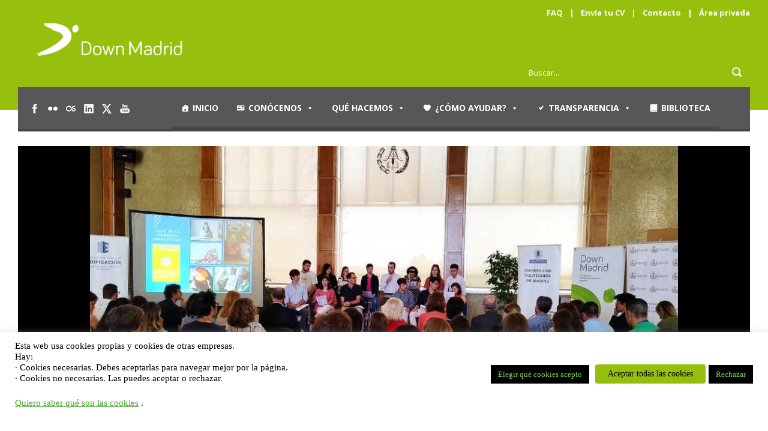

--- FILE ---
content_type: text/html; charset=UTF-8
request_url: https://downmadrid.org/estudiantes-focus-labora-upm-presentan-una-guia-buenas-practicas-ahorrar-energia-las-viviendas/
body_size: 20259
content:
<!DOCTYPE html>
<!--[if IE 7]><html class="ie ie7 ltie8 ltie9" lang="es"><![endif]-->
<!--[if IE 8]><html class="ie ie8 ltie9" lang="es"><![endif]-->
<!--[if !(IE 7) | !(IE 8)  ]><!-->
<html lang="es">
<!--<![endif]-->

<head>
	<meta charset="UTF-8" />
	<meta name="viewport" content="width=device-width" />
	<title>Down Madrid   &raquo; Estudiantes de FOCUS LABORA y UPM elaboran una guía de ahorro energético</title>
	<link rel="pingback" href="https://downmadrid.org/xmlrpc.php" />
	
	<meta name='robots' content='max-image-preview:large' />
<link rel='dns-prefetch' href='//fonts.googleapis.com' />
<link rel='dns-prefetch' href='//use.fontawesome.com' />
<link rel="alternate" type="application/rss+xml" title="Down Madrid &raquo; Feed" href="https://downmadrid.org/feed/" />
<link rel="alternate" type="application/rss+xml" title="Down Madrid &raquo; Feed de los comentarios" href="https://downmadrid.org/comments/feed/" />
<link rel="alternate" type="text/calendar" title="Down Madrid &raquo; iCal Feed" href="https://downmadrid.org/agenda-institucional/?ical=1" />
<link rel="alternate" type="application/rss+xml" title="Down Madrid &raquo; Comentario Estudiantes de FOCUS LABORA y UPM elaboran una guía de ahorro energético del feed" href="https://downmadrid.org/estudiantes-focus-labora-upm-presentan-una-guia-buenas-practicas-ahorrar-energia-las-viviendas/feed/" />
<link rel="alternate" title="oEmbed (JSON)" type="application/json+oembed" href="https://downmadrid.org/wp-json/oembed/1.0/embed?url=https%3A%2F%2Fdownmadrid.org%2Festudiantes-focus-labora-upm-presentan-una-guia-buenas-practicas-ahorrar-energia-las-viviendas%2F" />
<link rel="alternate" title="oEmbed (XML)" type="text/xml+oembed" href="https://downmadrid.org/wp-json/oembed/1.0/embed?url=https%3A%2F%2Fdownmadrid.org%2Festudiantes-focus-labora-upm-presentan-una-guia-buenas-practicas-ahorrar-energia-las-viviendas%2F&#038;format=xml" />
<style id='wp-img-auto-sizes-contain-inline-css' type='text/css'>
img:is([sizes=auto i],[sizes^="auto," i]){contain-intrinsic-size:3000px 1500px}
/*# sourceURL=wp-img-auto-sizes-contain-inline-css */
</style>
<style id='wp-emoji-styles-inline-css' type='text/css'>

	img.wp-smiley, img.emoji {
		display: inline !important;
		border: none !important;
		box-shadow: none !important;
		height: 1em !important;
		width: 1em !important;
		margin: 0 0.07em !important;
		vertical-align: -0.1em !important;
		background: none !important;
		padding: 0 !important;
	}
/*# sourceURL=wp-emoji-styles-inline-css */
</style>
<link rel='stylesheet' id='wp-block-library-css' href='https://downmadrid.org/wp-includes/css/dist/block-library/style.min.css?ver=dfd889eb15de596fae9683d5f5fc3814' type='text/css' media='all' />
<style id='classic-theme-styles-inline-css' type='text/css'>
/*! This file is auto-generated */
.wp-block-button__link{color:#fff;background-color:#32373c;border-radius:9999px;box-shadow:none;text-decoration:none;padding:calc(.667em + 2px) calc(1.333em + 2px);font-size:1.125em}.wp-block-file__button{background:#32373c;color:#fff;text-decoration:none}
/*# sourceURL=/wp-includes/css/classic-themes.min.css */
</style>
<style id='font-awesome-svg-styles-default-inline-css' type='text/css'>
.svg-inline--fa {
  display: inline-block;
  height: 1em;
  overflow: visible;
  vertical-align: -.125em;
}
/*# sourceURL=font-awesome-svg-styles-default-inline-css */
</style>
<link rel='stylesheet' id='font-awesome-svg-styles-css' href='https://downmadrid.org/wp-content/uploads/font-awesome/v5.14.0/css/svg-with-js.css' type='text/css' media='all' />
<style id='font-awesome-svg-styles-inline-css' type='text/css'>
   .wp-block-font-awesome-icon svg::before,
   .wp-rich-text-font-awesome-icon svg::before {content: unset;}
/*# sourceURL=font-awesome-svg-styles-inline-css */
</style>
<style id='global-styles-inline-css' type='text/css'>
:root{--wp--preset--aspect-ratio--square: 1;--wp--preset--aspect-ratio--4-3: 4/3;--wp--preset--aspect-ratio--3-4: 3/4;--wp--preset--aspect-ratio--3-2: 3/2;--wp--preset--aspect-ratio--2-3: 2/3;--wp--preset--aspect-ratio--16-9: 16/9;--wp--preset--aspect-ratio--9-16: 9/16;--wp--preset--color--black: #000000;--wp--preset--color--cyan-bluish-gray: #abb8c3;--wp--preset--color--white: #ffffff;--wp--preset--color--pale-pink: #f78da7;--wp--preset--color--vivid-red: #cf2e2e;--wp--preset--color--luminous-vivid-orange: #ff6900;--wp--preset--color--luminous-vivid-amber: #fcb900;--wp--preset--color--light-green-cyan: #7bdcb5;--wp--preset--color--vivid-green-cyan: #00d084;--wp--preset--color--pale-cyan-blue: #8ed1fc;--wp--preset--color--vivid-cyan-blue: #0693e3;--wp--preset--color--vivid-purple: #9b51e0;--wp--preset--gradient--vivid-cyan-blue-to-vivid-purple: linear-gradient(135deg,rgb(6,147,227) 0%,rgb(155,81,224) 100%);--wp--preset--gradient--light-green-cyan-to-vivid-green-cyan: linear-gradient(135deg,rgb(122,220,180) 0%,rgb(0,208,130) 100%);--wp--preset--gradient--luminous-vivid-amber-to-luminous-vivid-orange: linear-gradient(135deg,rgb(252,185,0) 0%,rgb(255,105,0) 100%);--wp--preset--gradient--luminous-vivid-orange-to-vivid-red: linear-gradient(135deg,rgb(255,105,0) 0%,rgb(207,46,46) 100%);--wp--preset--gradient--very-light-gray-to-cyan-bluish-gray: linear-gradient(135deg,rgb(238,238,238) 0%,rgb(169,184,195) 100%);--wp--preset--gradient--cool-to-warm-spectrum: linear-gradient(135deg,rgb(74,234,220) 0%,rgb(151,120,209) 20%,rgb(207,42,186) 40%,rgb(238,44,130) 60%,rgb(251,105,98) 80%,rgb(254,248,76) 100%);--wp--preset--gradient--blush-light-purple: linear-gradient(135deg,rgb(255,206,236) 0%,rgb(152,150,240) 100%);--wp--preset--gradient--blush-bordeaux: linear-gradient(135deg,rgb(254,205,165) 0%,rgb(254,45,45) 50%,rgb(107,0,62) 100%);--wp--preset--gradient--luminous-dusk: linear-gradient(135deg,rgb(255,203,112) 0%,rgb(199,81,192) 50%,rgb(65,88,208) 100%);--wp--preset--gradient--pale-ocean: linear-gradient(135deg,rgb(255,245,203) 0%,rgb(182,227,212) 50%,rgb(51,167,181) 100%);--wp--preset--gradient--electric-grass: linear-gradient(135deg,rgb(202,248,128) 0%,rgb(113,206,126) 100%);--wp--preset--gradient--midnight: linear-gradient(135deg,rgb(2,3,129) 0%,rgb(40,116,252) 100%);--wp--preset--font-size--small: 13px;--wp--preset--font-size--medium: 20px;--wp--preset--font-size--large: 36px;--wp--preset--font-size--x-large: 42px;--wp--preset--spacing--20: 0.44rem;--wp--preset--spacing--30: 0.67rem;--wp--preset--spacing--40: 1rem;--wp--preset--spacing--50: 1.5rem;--wp--preset--spacing--60: 2.25rem;--wp--preset--spacing--70: 3.38rem;--wp--preset--spacing--80: 5.06rem;--wp--preset--shadow--natural: 6px 6px 9px rgba(0, 0, 0, 0.2);--wp--preset--shadow--deep: 12px 12px 50px rgba(0, 0, 0, 0.4);--wp--preset--shadow--sharp: 6px 6px 0px rgba(0, 0, 0, 0.2);--wp--preset--shadow--outlined: 6px 6px 0px -3px rgb(255, 255, 255), 6px 6px rgb(0, 0, 0);--wp--preset--shadow--crisp: 6px 6px 0px rgb(0, 0, 0);}:where(.is-layout-flex){gap: 0.5em;}:where(.is-layout-grid){gap: 0.5em;}body .is-layout-flex{display: flex;}.is-layout-flex{flex-wrap: wrap;align-items: center;}.is-layout-flex > :is(*, div){margin: 0;}body .is-layout-grid{display: grid;}.is-layout-grid > :is(*, div){margin: 0;}:where(.wp-block-columns.is-layout-flex){gap: 2em;}:where(.wp-block-columns.is-layout-grid){gap: 2em;}:where(.wp-block-post-template.is-layout-flex){gap: 1.25em;}:where(.wp-block-post-template.is-layout-grid){gap: 1.25em;}.has-black-color{color: var(--wp--preset--color--black) !important;}.has-cyan-bluish-gray-color{color: var(--wp--preset--color--cyan-bluish-gray) !important;}.has-white-color{color: var(--wp--preset--color--white) !important;}.has-pale-pink-color{color: var(--wp--preset--color--pale-pink) !important;}.has-vivid-red-color{color: var(--wp--preset--color--vivid-red) !important;}.has-luminous-vivid-orange-color{color: var(--wp--preset--color--luminous-vivid-orange) !important;}.has-luminous-vivid-amber-color{color: var(--wp--preset--color--luminous-vivid-amber) !important;}.has-light-green-cyan-color{color: var(--wp--preset--color--light-green-cyan) !important;}.has-vivid-green-cyan-color{color: var(--wp--preset--color--vivid-green-cyan) !important;}.has-pale-cyan-blue-color{color: var(--wp--preset--color--pale-cyan-blue) !important;}.has-vivid-cyan-blue-color{color: var(--wp--preset--color--vivid-cyan-blue) !important;}.has-vivid-purple-color{color: var(--wp--preset--color--vivid-purple) !important;}.has-black-background-color{background-color: var(--wp--preset--color--black) !important;}.has-cyan-bluish-gray-background-color{background-color: var(--wp--preset--color--cyan-bluish-gray) !important;}.has-white-background-color{background-color: var(--wp--preset--color--white) !important;}.has-pale-pink-background-color{background-color: var(--wp--preset--color--pale-pink) !important;}.has-vivid-red-background-color{background-color: var(--wp--preset--color--vivid-red) !important;}.has-luminous-vivid-orange-background-color{background-color: var(--wp--preset--color--luminous-vivid-orange) !important;}.has-luminous-vivid-amber-background-color{background-color: var(--wp--preset--color--luminous-vivid-amber) !important;}.has-light-green-cyan-background-color{background-color: var(--wp--preset--color--light-green-cyan) !important;}.has-vivid-green-cyan-background-color{background-color: var(--wp--preset--color--vivid-green-cyan) !important;}.has-pale-cyan-blue-background-color{background-color: var(--wp--preset--color--pale-cyan-blue) !important;}.has-vivid-cyan-blue-background-color{background-color: var(--wp--preset--color--vivid-cyan-blue) !important;}.has-vivid-purple-background-color{background-color: var(--wp--preset--color--vivid-purple) !important;}.has-black-border-color{border-color: var(--wp--preset--color--black) !important;}.has-cyan-bluish-gray-border-color{border-color: var(--wp--preset--color--cyan-bluish-gray) !important;}.has-white-border-color{border-color: var(--wp--preset--color--white) !important;}.has-pale-pink-border-color{border-color: var(--wp--preset--color--pale-pink) !important;}.has-vivid-red-border-color{border-color: var(--wp--preset--color--vivid-red) !important;}.has-luminous-vivid-orange-border-color{border-color: var(--wp--preset--color--luminous-vivid-orange) !important;}.has-luminous-vivid-amber-border-color{border-color: var(--wp--preset--color--luminous-vivid-amber) !important;}.has-light-green-cyan-border-color{border-color: var(--wp--preset--color--light-green-cyan) !important;}.has-vivid-green-cyan-border-color{border-color: var(--wp--preset--color--vivid-green-cyan) !important;}.has-pale-cyan-blue-border-color{border-color: var(--wp--preset--color--pale-cyan-blue) !important;}.has-vivid-cyan-blue-border-color{border-color: var(--wp--preset--color--vivid-cyan-blue) !important;}.has-vivid-purple-border-color{border-color: var(--wp--preset--color--vivid-purple) !important;}.has-vivid-cyan-blue-to-vivid-purple-gradient-background{background: var(--wp--preset--gradient--vivid-cyan-blue-to-vivid-purple) !important;}.has-light-green-cyan-to-vivid-green-cyan-gradient-background{background: var(--wp--preset--gradient--light-green-cyan-to-vivid-green-cyan) !important;}.has-luminous-vivid-amber-to-luminous-vivid-orange-gradient-background{background: var(--wp--preset--gradient--luminous-vivid-amber-to-luminous-vivid-orange) !important;}.has-luminous-vivid-orange-to-vivid-red-gradient-background{background: var(--wp--preset--gradient--luminous-vivid-orange-to-vivid-red) !important;}.has-very-light-gray-to-cyan-bluish-gray-gradient-background{background: var(--wp--preset--gradient--very-light-gray-to-cyan-bluish-gray) !important;}.has-cool-to-warm-spectrum-gradient-background{background: var(--wp--preset--gradient--cool-to-warm-spectrum) !important;}.has-blush-light-purple-gradient-background{background: var(--wp--preset--gradient--blush-light-purple) !important;}.has-blush-bordeaux-gradient-background{background: var(--wp--preset--gradient--blush-bordeaux) !important;}.has-luminous-dusk-gradient-background{background: var(--wp--preset--gradient--luminous-dusk) !important;}.has-pale-ocean-gradient-background{background: var(--wp--preset--gradient--pale-ocean) !important;}.has-electric-grass-gradient-background{background: var(--wp--preset--gradient--electric-grass) !important;}.has-midnight-gradient-background{background: var(--wp--preset--gradient--midnight) !important;}.has-small-font-size{font-size: var(--wp--preset--font-size--small) !important;}.has-medium-font-size{font-size: var(--wp--preset--font-size--medium) !important;}.has-large-font-size{font-size: var(--wp--preset--font-size--large) !important;}.has-x-large-font-size{font-size: var(--wp--preset--font-size--x-large) !important;}
:where(.wp-block-post-template.is-layout-flex){gap: 1.25em;}:where(.wp-block-post-template.is-layout-grid){gap: 1.25em;}
:where(.wp-block-term-template.is-layout-flex){gap: 1.25em;}:where(.wp-block-term-template.is-layout-grid){gap: 1.25em;}
:where(.wp-block-columns.is-layout-flex){gap: 2em;}:where(.wp-block-columns.is-layout-grid){gap: 2em;}
:root :where(.wp-block-pullquote){font-size: 1.5em;line-height: 1.6;}
/*# sourceURL=global-styles-inline-css */
</style>
<link rel='stylesheet' id='contact-form-7-css' href='https://downmadrid.org/wp-content/plugins/contact-form-7/includes/css/styles.css?ver=6.1.4' type='text/css' media='all' />
<link rel='stylesheet' id='cookie-law-info-css' href='https://downmadrid.org/wp-content/plugins/cookie-law-info/legacy/public/css/cookie-law-info-public.css?ver=3.3.9.1' type='text/css' media='all' />
<link rel='stylesheet' id='cookie-law-info-gdpr-css' href='https://downmadrid.org/wp-content/plugins/cookie-law-info/legacy/public/css/cookie-law-info-gdpr.css?ver=3.3.9.1' type='text/css' media='all' />
<link rel='stylesheet' id='flexy-breadcrumb-css' href='https://downmadrid.org/wp-content/plugins/flexy-breadcrumb/public/css/flexy-breadcrumb-public.css?ver=1.2.1' type='text/css' media='all' />
<link rel='stylesheet' id='flexy-breadcrumb-font-awesome-css' href='https://downmadrid.org/wp-content/plugins/flexy-breadcrumb/public/css/font-awesome.min.css?ver=4.7.0' type='text/css' media='all' />
<link rel='stylesheet' id='tribe-events-v2-single-skeleton-css' href='https://downmadrid.org/wp-content/plugins/the-events-calendar/build/css/tribe-events-single-skeleton.css?ver=6.15.14' type='text/css' media='all' />
<link rel='stylesheet' id='tribe-events-v2-single-skeleton-full-css' href='https://downmadrid.org/wp-content/plugins/the-events-calendar/build/css/tribe-events-single-full.css?ver=6.15.14' type='text/css' media='all' />
<link rel='stylesheet' id='tec-events-elementor-widgets-base-styles-css' href='https://downmadrid.org/wp-content/plugins/the-events-calendar/build/css/integrations/plugins/elementor/widgets/widget-base.css?ver=6.15.14' type='text/css' media='all' />
<link rel='stylesheet' id='megamenu-css' href='https://downmadrid.org/wp-content/uploads/maxmegamenu/style.css?ver=c5b288' type='text/css' media='all' />
<link rel='stylesheet' id='dashicons-css' href='https://downmadrid.org/wp-includes/css/dashicons.min.css?ver=dfd889eb15de596fae9683d5f5fc3814' type='text/css' media='all' />
<link rel='stylesheet' id='style-css' href='https://downmadrid.org/wp-content/themes/charityhub-child/style.css?ver=dfd889eb15de596fae9683d5f5fc3814' type='text/css' media='all' />
<link rel='stylesheet' id='Open-Sans-google-font-css' href='https://fonts.googleapis.com/css?family=Open+Sans%3A300%2C300italic%2Cregular%2Citalic%2C600%2C600italic%2C700%2C700italic%2C800%2C800italic&#038;subset=greek%2Ccyrillic-ext%2Ccyrillic%2Clatin%2Clatin-ext%2Cvietnamese%2Cgreek-ext&#038;ver=dfd889eb15de596fae9683d5f5fc3814' type='text/css' media='all' />
<link rel='stylesheet' id='superfish-css' href='https://downmadrid.org/wp-content/themes/charityhub/plugins/superfish/css/superfish.css?ver=dfd889eb15de596fae9683d5f5fc3814' type='text/css' media='all' />
<link rel='stylesheet' id='dlmenu-css' href='https://downmadrid.org/wp-content/themes/charityhub/plugins/dl-menu/component.css?ver=dfd889eb15de596fae9683d5f5fc3814' type='text/css' media='all' />
<link rel='stylesheet' id='font-awesome-css' href='https://downmadrid.org/wp-content/plugins/elementor/assets/lib/font-awesome/css/font-awesome.min.css?ver=4.7.0' type='text/css' media='all' />
<link rel='stylesheet' id='jquery-fancybox-css' href='https://downmadrid.org/wp-content/themes/charityhub/plugins/fancybox/jquery.fancybox.css?ver=dfd889eb15de596fae9683d5f5fc3814' type='text/css' media='all' />
<link rel='stylesheet' id='chartiyhub-flexslider-css' href='https://downmadrid.org/wp-content/themes/charityhub/plugins/flexslider/flexslider.css?ver=dfd889eb15de596fae9683d5f5fc3814' type='text/css' media='all' />
<link rel='stylesheet' id='style-responsive-css' href='https://downmadrid.org/wp-content/themes/charityhub/stylesheet/style-responsive.css?ver=dfd889eb15de596fae9683d5f5fc3814' type='text/css' media='all' />
<link rel='stylesheet' id='style-custom-css' href='https://downmadrid.org/wp-content/themes/charityhub/stylesheet/style-custom.css?1762160921&#038;ver=dfd889eb15de596fae9683d5f5fc3814' type='text/css' media='all' />
<link rel='stylesheet' id='font-awesome-official-css' href='https://use.fontawesome.com/releases/v5.14.0/css/all.css' type='text/css' media='all' integrity="sha384-HzLeBuhoNPvSl5KYnjx0BT+WB0QEEqLprO+NBkkk5gbc67FTaL7XIGa2w1L0Xbgc" crossorigin="anonymous" />
<link rel='stylesheet' id='font-awesome-official-v4shim-css' href='https://use.fontawesome.com/releases/v5.14.0/css/v4-shims.css' type='text/css' media='all' integrity="sha384-9aKO2QU3KETrRCCXFbhLK16iRd15nC+OYEmpVb54jY8/CEXz/GVRsnM73wcbYw+m" crossorigin="anonymous" />
<style id='font-awesome-official-v4shim-inline-css' type='text/css'>
@font-face {
font-family: "FontAwesome";
font-display: block;
src: url("https://use.fontawesome.com/releases/v5.14.0/webfonts/fa-brands-400.eot"),
		url("https://use.fontawesome.com/releases/v5.14.0/webfonts/fa-brands-400.eot?#iefix") format("embedded-opentype"),
		url("https://use.fontawesome.com/releases/v5.14.0/webfonts/fa-brands-400.woff2") format("woff2"),
		url("https://use.fontawesome.com/releases/v5.14.0/webfonts/fa-brands-400.woff") format("woff"),
		url("https://use.fontawesome.com/releases/v5.14.0/webfonts/fa-brands-400.ttf") format("truetype"),
		url("https://use.fontawesome.com/releases/v5.14.0/webfonts/fa-brands-400.svg#fontawesome") format("svg");
}

@font-face {
font-family: "FontAwesome";
font-display: block;
src: url("https://use.fontawesome.com/releases/v5.14.0/webfonts/fa-solid-900.eot"),
		url("https://use.fontawesome.com/releases/v5.14.0/webfonts/fa-solid-900.eot?#iefix") format("embedded-opentype"),
		url("https://use.fontawesome.com/releases/v5.14.0/webfonts/fa-solid-900.woff2") format("woff2"),
		url("https://use.fontawesome.com/releases/v5.14.0/webfonts/fa-solid-900.woff") format("woff"),
		url("https://use.fontawesome.com/releases/v5.14.0/webfonts/fa-solid-900.ttf") format("truetype"),
		url("https://use.fontawesome.com/releases/v5.14.0/webfonts/fa-solid-900.svg#fontawesome") format("svg");
}

@font-face {
font-family: "FontAwesome";
font-display: block;
src: url("https://use.fontawesome.com/releases/v5.14.0/webfonts/fa-regular-400.eot"),
		url("https://use.fontawesome.com/releases/v5.14.0/webfonts/fa-regular-400.eot?#iefix") format("embedded-opentype"),
		url("https://use.fontawesome.com/releases/v5.14.0/webfonts/fa-regular-400.woff2") format("woff2"),
		url("https://use.fontawesome.com/releases/v5.14.0/webfonts/fa-regular-400.woff") format("woff"),
		url("https://use.fontawesome.com/releases/v5.14.0/webfonts/fa-regular-400.ttf") format("truetype"),
		url("https://use.fontawesome.com/releases/v5.14.0/webfonts/fa-regular-400.svg#fontawesome") format("svg");
unicode-range: U+F004-F005,U+F007,U+F017,U+F022,U+F024,U+F02E,U+F03E,U+F044,U+F057-F059,U+F06E,U+F070,U+F075,U+F07B-F07C,U+F080,U+F086,U+F089,U+F094,U+F09D,U+F0A0,U+F0A4-F0A7,U+F0C5,U+F0C7-F0C8,U+F0E0,U+F0EB,U+F0F3,U+F0F8,U+F0FE,U+F111,U+F118-F11A,U+F11C,U+F133,U+F144,U+F146,U+F14A,U+F14D-F14E,U+F150-F152,U+F15B-F15C,U+F164-F165,U+F185-F186,U+F191-F192,U+F1AD,U+F1C1-F1C9,U+F1CD,U+F1D8,U+F1E3,U+F1EA,U+F1F6,U+F1F9,U+F20A,U+F247-F249,U+F24D,U+F254-F25B,U+F25D,U+F267,U+F271-F274,U+F279,U+F28B,U+F28D,U+F2B5-F2B6,U+F2B9,U+F2BB,U+F2BD,U+F2C1-F2C2,U+F2D0,U+F2D2,U+F2DC,U+F2ED,U+F328,U+F358-F35B,U+F3A5,U+F3D1,U+F410,U+F4AD;
}
/*# sourceURL=font-awesome-official-v4shim-inline-css */
</style>
<script type="text/javascript" src="https://downmadrid.org/wp-includes/js/jquery/jquery.min.js?ver=3.7.1" id="jquery-core-js"></script>
<script type="text/javascript" src="https://downmadrid.org/wp-includes/js/jquery/jquery-migrate.min.js?ver=3.4.1" id="jquery-migrate-js"></script>
<script type="text/javascript" id="cf7pp-redirect_method-js-extra">
/* <![CDATA[ */
var ajax_object_cf7pp = {"ajax_url":"https://downmadrid.org/wp-admin/admin-ajax.php","rest_url":"https://downmadrid.org/wp-json/cf7pp/v1/","request_method":"1","forms":"[\"34421|paypal\"]","path_paypal":"https://downmadrid.org/?cf7pp_paypal_redirect=","path_stripe":"https://downmadrid.org/?cf7pp_stripe_redirect=","method":"1"};
//# sourceURL=cf7pp-redirect_method-js-extra
/* ]]> */
</script>
<script type="text/javascript" src="https://downmadrid.org/wp-content/plugins/contact-form-7-paypal-add-on/assets/js/redirect_method.js?ver=2.4.6" id="cf7pp-redirect_method-js"></script>
<script type="text/javascript" id="cookie-law-info-js-extra">
/* <![CDATA[ */
var Cli_Data = {"nn_cookie_ids":["cookielawinfo-checkbox-functional","cookielawinfo-checkbox-others","complianz_policy_id","CONSENT","cookielawinfo-checkbox-necessary","cookielawinfo-checkbox-performance","cookielawinfo-checkbox-analytics","cookielawinfo-checkbox-advertisement","_GRECAPTCHA","test_cookie","VISITOR_INFO1_LIVE","IDE","YSC"],"cookielist":[],"non_necessary_cookies":{"necessary":["_GRECAPTCHA"],"performance":["YSC"],"analytics":[""],"others":["CONSENT","complianz_policy_id"]},"ccpaEnabled":"1","ccpaRegionBased":"","ccpaBarEnabled":"1","strictlyEnabled":["necessary","obligatoire"],"ccpaType":"ccpa_gdpr","js_blocking":"","custom_integration":"","triggerDomRefresh":"","secure_cookies":""};
var cli_cookiebar_settings = {"animate_speed_hide":"500","animate_speed_show":"500","background":"#fff","border":"#444","border_on":"","button_1_button_colour":"#96bf0d","button_1_button_hover":"#78990a","button_1_link_colour":"#0c0c0c","button_1_as_button":"1","button_1_new_win":"","button_2_button_colour":"#333","button_2_button_hover":"#292929","button_2_link_colour":"#42a42a","button_2_as_button":"","button_2_hidebar":"","button_3_button_colour":"#000000","button_3_button_hover":"#000000","button_3_link_colour":"#81d742","button_3_as_button":"1","button_3_new_win":"","button_4_button_colour":"#000","button_4_button_hover":"#000000","button_4_link_colour":"#81d742","button_4_as_button":"1","button_7_button_colour":"#96bf0d","button_7_button_hover":"#78990a","button_7_link_colour":"#000000","button_7_as_button":"1","button_7_new_win":"1","font_family":"Verdana, Geneva","header_fix":"","notify_animate_hide":"1","notify_animate_show":"1","notify_div_id":"#cookie-law-info-bar","notify_position_horizontal":"right","notify_position_vertical":"bottom","scroll_close":"","scroll_close_reload":"1","accept_close_reload":"1","reject_close_reload":"1","showagain_tab":"1","showagain_background":"#fff","showagain_border":"#000","showagain_div_id":"#cookie-law-info-again","showagain_x_position":"100px","text":"#000000","show_once_yn":"","show_once":"10000","logging_on":"","as_popup":"","popup_overlay":"1","bar_heading_text":"","cookie_bar_as":"banner","popup_showagain_position":"bottom-right","widget_position":"left"};
var log_object = {"ajax_url":"https://downmadrid.org/wp-admin/admin-ajax.php"};
//# sourceURL=cookie-law-info-js-extra
/* ]]> */
</script>
<script type="text/javascript" src="https://downmadrid.org/wp-content/plugins/cookie-law-info/legacy/public/js/cookie-law-info-public.js?ver=3.3.9.1" id="cookie-law-info-js"></script>
<script type="text/javascript" id="cookie-law-info-ccpa-js-extra">
/* <![CDATA[ */
var ccpa_data = {"opt_out_prompt":"\u00bfRealmente quieres rechazar?","opt_out_confirm":"Confirmar","opt_out_cancel":"Cancelar"};
//# sourceURL=cookie-law-info-ccpa-js-extra
/* ]]> */
</script>
<script type="text/javascript" src="https://downmadrid.org/wp-content/plugins/cookie-law-info/legacy/admin/modules/ccpa/assets/js/cookie-law-info-ccpa.js?ver=3.3.9.1" id="cookie-law-info-ccpa-js"></script>
<link rel="https://api.w.org/" href="https://downmadrid.org/wp-json/" /><link rel="alternate" title="JSON" type="application/json" href="https://downmadrid.org/wp-json/wp/v2/posts/67065" /><link rel="EditURI" type="application/rsd+xml" title="RSD" href="https://downmadrid.org/xmlrpc.php?rsd" />

<link rel="canonical" href="https://downmadrid.org/estudiantes-focus-labora-upm-presentan-una-guia-buenas-practicas-ahorrar-energia-las-viviendas/" />
<link rel='shortlink' href='https://downmadrid.org/?p=67065' />

            <style type="text/css">              
                
                /* Background color */
                .fbc-page .fbc-wrap .fbc-items {
                    background-color: #edeff0;
                }
                /* Items font size */
                .fbc-page .fbc-wrap .fbc-items li {
                    font-size: 16px;
                }
                
                /* Items' link color */
                .fbc-page .fbc-wrap .fbc-items li a {
                    color: #337ab7;                    
                }
                
                /* Seprator color */
                .fbc-page .fbc-wrap .fbc-items li .fbc-separator {
                    color: #cccccc;
                }
                
                /* Active item & end-text color */
                .fbc-page .fbc-wrap .fbc-items li.active span,
                .fbc-page .fbc-wrap .fbc-items li .fbc-end-text {
                    color: #27272a;
                    font-size: 16px;
                }
            </style>

            <!-- Google Tag Manager -->
<script>(function(w,d,s,l,i){w[l]=w[l]||[];w[l].push({'gtm.start':
new Date().getTime(),event:'gtm.js'});var f=d.getElementsByTagName(s)[0],
j=d.createElement(s),dl=l!='dataLayer'?'&l='+l:'';j.async=true;j.src=
'https://www.googletagmanager.com/gtm.js?id='+i+dl;f.parentNode.insertBefore(j,f);
})(window,document,'script','dataLayer','GTM-MXTMDCWB');</script>
<!-- End Google Tag Manager -->

<!-- This site is optimized with the Schema plugin v1.7.9.6 - https://schema.press -->
<script type="application/ld+json">{"@context":"https:\/\/schema.org\/","@type":"BlogPosting","mainEntityOfPage":{"@type":"WebPage","@id":"https:\/\/downmadrid.org\/estudiantes-focus-labora-upm-presentan-una-guia-buenas-practicas-ahorrar-energia-las-viviendas\/"},"url":"https:\/\/downmadrid.org\/estudiantes-focus-labora-upm-presentan-una-guia-buenas-practicas-ahorrar-energia-las-viviendas\/","headline":"Estudiantes de FOCUS LABORA y UPM elaboran una guía de ahorro energético","datePublished":"2023-06-07T19:17:26+02:00","dateModified":"2023-06-09T13:22:45+02:00","publisher":{"@type":"Organization","@id":"https:\/\/downmadrid.org\/#organization","name":"Fundación Síndrome de Down Madrid","logo":{"@type":"ImageObject","url":"http:\/\/www.downmadrid.org\/wp-content\/uploads\/2016\/06\/empresas-que-ofrece-down-madrid-e1469101942106.jpg","width":600,"height":60}},"image":{"@type":"ImageObject","url":"https:\/\/downmadrid.org\/wp-content\/uploads\/2023\/06\/Copia-de-Copia-de-Fotos-web-2023-06-06T203424.191.jpg","width":1024,"height":512},"articleSection":"Actualidad de Down Madrid","description":"Resultado de un Proyecto de Aprendizaje Servicio inclusivo Participantes del programa FOCUS LABORA de Down Madrid y alumnos de la Escuela Técnica Superior de Edificación (ETSEM) de la Universidad Politécnica de Madrid (UPM) se han unido para aportar soluciones a la pobreza energética, con la elaboración de la “Guía","author":{"@type":"Person","name":"Down Madrid","url":"https:\/\/downmadrid.org\/author\/downmadrid\/","image":{"@type":"ImageObject","url":"https:\/\/secure.gravatar.com\/avatar\/939c488b829446d2febe28b95825a687ecd983a3d04cf96049239e4595100dfe?s=96&d=mm&r=g","height":96,"width":96},"sameAs":["http:\/\/www.downmadrid.org","https:\/\/www.facebook.com\/FundacionDownMadrid","https:\/\/twitter.com\/https:\/\/twitter.com\/DownMadrid"]},"video":[null],"audio":[null],"commentCount":"0"}</script>

<meta name="tec-api-version" content="v1"><meta name="tec-api-origin" content="https://downmadrid.org"><link rel="alternate" href="https://downmadrid.org/wp-json/tribe/events/v1/" /><!-- load the script for older ie version -->
<!--[if lt IE 9]>
<script src="https://downmadrid.org/wp-content/themes/charityhub/javascript/html5.js" type="text/javascript"></script>
<script src="https://downmadrid.org/wp-content/themes/charityhub/plugins/easy-pie-chart/excanvas.js" type="text/javascript"></script>
<![endif]-->
<meta name="generator" content="Elementor 3.34.0; features: additional_custom_breakpoints; settings: css_print_method-external, google_font-enabled, font_display-auto">
			<style>
				.e-con.e-parent:nth-of-type(n+4):not(.e-lazyloaded):not(.e-no-lazyload),
				.e-con.e-parent:nth-of-type(n+4):not(.e-lazyloaded):not(.e-no-lazyload) * {
					background-image: none !important;
				}
				@media screen and (max-height: 1024px) {
					.e-con.e-parent:nth-of-type(n+3):not(.e-lazyloaded):not(.e-no-lazyload),
					.e-con.e-parent:nth-of-type(n+3):not(.e-lazyloaded):not(.e-no-lazyload) * {
						background-image: none !important;
					}
				}
				@media screen and (max-height: 640px) {
					.e-con.e-parent:nth-of-type(n+2):not(.e-lazyloaded):not(.e-no-lazyload),
					.e-con.e-parent:nth-of-type(n+2):not(.e-lazyloaded):not(.e-no-lazyload) * {
						background-image: none !important;
					}
				}
			</style>
			<noscript><style>.lazyload[data-src]{display:none !important;}</style></noscript><style>.lazyload{background-image:none !important;}.lazyload:before{background-image:none !important;}</style><link rel="icon" href="https://downmadrid.org/wp-content/uploads/2020/09/cropped-Carrusel-Web-5-32x32.png" sizes="32x32" />
<link rel="icon" href="https://downmadrid.org/wp-content/uploads/2020/09/cropped-Carrusel-Web-5-192x192.png" sizes="192x192" />
<link rel="apple-touch-icon" href="https://downmadrid.org/wp-content/uploads/2020/09/cropped-Carrusel-Web-5-180x180.png" />
<meta name="msapplication-TileImage" content="https://downmadrid.org/wp-content/uploads/2020/09/cropped-Carrusel-Web-5-270x270.png" />
		<style type="text/css" id="wp-custom-css">
			/*MM PARA CONTROLAR LAS TABLAS DE COOKIES 20240222 JR*/
table.tablaCookies {
	width:100%;
	margin-bottom:20px;
}

table.tablaCookies,
table.tablaCookies td {
	border: 1px solid #000000;
	border-collapse: collapse;
	padding:10px;
}
table.tablaCookies thead {
	background-color:#97bf0d;
	color: #ffffff;
}
/*MM PARA OCULTAR TRABAJAMOS EN RED EN TRANSPARENCIA 20231010 JR*/
#ocultaralavista {
	display:none;
}
/*MM PARA AJUSTAR LOS ANCHOR LINKS POR DEBAJO DEL STICKY HEADER*/
:target::before {
  content: "";
  display: block;
  height: 75px; /* fixed header height*/
  margin: -75px 0 0; /* negative fixed header height */
}

/*MM PARA MOSTRAR EL MEGA MENU 20230905 JR*/
.mega-menu-item .mega-sub-menu {
	display:block !important;
}

/*MM EVENTOS 20230814 JR*/
/*BOTON*/
.tribe-common .tribe-common-c-btn {
	border-radius:0 !important;
	text-transform:uppercase;
}
.tribe-events .tribe-events-c-search__button {
	background-color:#97c00e !important;
}
/*TITULO*/
.tribe-events .tribe-events-calendar-list__event-title-link {
	color:#97c00e !important;
}
.tribe-common .tribe-common-anchor-thin:hover {
  border-bottom: 1px solid #97c00e;
}
/*SEPARADOR*/
.tribe-common .tribe-common-h7 {
	text-transform:uppercase;
}
/*MM EVENTO INDIVIDUAL 20230814 JR*/
.tribe-common .tribe-common-c-btn-border {
	color: #ffffff;
	background-color: #97c00e;
	border-radius:0;
	border: none;
}
.tribe-events-c-subscribe-dropdown__button-text {
	text-transform: uppercase;
}
.single-tribe_events .tribe-events-c-subscribe-dropdown__export-icon {
	display: none;
}
.single-tribe_events .tribe-events-c-subscribe-dropdown .tribe-events-c-subscribe-dropdown__button:hover {
	background-color:#97c00e;
}

/*MM PARA OCULTAR LA BARRA DE BUSCQUEDA EN SEARCH 20230410 JR*/
.search .gdlr-page-title-wrapper {
	display:none;
}
.gdlr-page-title-wrapper {
	display:none;
}

/*MM PARA OCULTAR LA BARRA DEL TITULO EN LOS POST 20230208 JR*/
.single-post .gdlr-page-title-wrapper {
	display:none;
}
.category .gdlr-page-title-wrapper {
	display:none;
}		</style>
		<style type="text/css">/** Mega Menu CSS: fs **/</style>
</head>

<body class="wp-singular post-template-default single single-post postid-67065 single-format-standard wp-theme-charityhub wp-child-theme-charityhub-child tribe-no-js mega-menu-main-menu elementor-default elementor-kit-36362">
<div class="body-wrapper  float-menu" data-home="https://downmadrid.org" >
		<header class="gdlr-header-wrapper gdlr-header-style-2 gdlr-centered">

		<!-- top navigation -->
				<div class="top-navigation-wrapper">
			<div class="top-navigation-container container">
				<div class="top-navigation-right"><a href="/preguntas-frecuentes/" >FAQ</a> | <a href="http://www.downmadrid.org/contacto-contacto-formulario/quiero-trabajar-en-down-madrid/" >Envía tu CV</a> |  <a href="http://www.downmadrid.org/inicio/contacto/" >Contacto</a>
| <a href="https://downmadrid.sharepoint.com/sites/PrincipalNetdown/" >Área privada</a>


</div>	
				<div class="clear"></div>
			</div>
		</div>
				
		<!-- logo -->
		<div class="gdlr-header-substitute">
			<div class="gdlr-header-container container">
				<div class="gdlr-header-inner">
					<!-- logo -->
					<div class="gdlr-logo gdlr-align-left">
												<a href="https://downmadrid.org" >
							<img fetchpriority="high" src="https://downmadrid.org/wp-content/uploads/2021/02/Logo-Horizontal-Blanco-transparente-1.png" alt="Logo Down Madrid" width="2988" height="680" />						
						</a>
												<div class="gdlr-responsive-navigation dl-menuwrapper" id="gdlr-responsive-navigation" ><button class="dl-trigger">Open Menu</button><div id="mega-menu-wrap-main_menu" class="mega-menu-wrap"><div class="mega-menu-toggle"><div class="mega-toggle-blocks-left"><div class='mega-toggle-block mega-menu-toggle-block mega-toggle-block-1' id='mega-toggle-block-1' tabindex='0'><span class='mega-toggle-label' role='button' aria-expanded='false'><span class='mega-toggle-label-closed'>MENU</span><span class='mega-toggle-label-open'>MENU</span></span></div></div><div class="mega-toggle-blocks-center"></div><div class="mega-toggle-blocks-right"></div></div><ul id="mega-menu-main_menu" class="mega-menu max-mega-menu mega-menu-horizontal mega-no-js" data-event="hover" data-effect="fade_up" data-effect-speed="200" data-effect-mobile="disabled" data-effect-speed-mobile="0" data-mobile-force-width="body" data-second-click="go" data-document-click="collapse" data-vertical-behaviour="standard" data-breakpoint="768" data-unbind="true" data-mobile-state="collapse_all" data-mobile-direction="vertical" data-hover-intent-timeout="300" data-hover-intent-interval="100"><li class="mega-menu-item mega-menu-item-type-post_type mega-menu-item-object-page mega-menu-item-home mega-align-bottom-left mega-menu-flyout mega-has-icon mega-icon-left mega-menu-item-3581" id="mega-menu-item-3581"><a class="dashicons-admin-home mega-menu-link" href="https://downmadrid.org/" tabindex="0">Inicio</a></li><li class="mega-menu-item mega-menu-item-type-custom mega-menu-item-object-custom mega-menu-item-has-children mega-align-bottom-left mega-menu-flyout mega-has-icon mega-icon-left mega-menu-item-48044" id="mega-menu-item-48044"><a class="dashicons-id mega-menu-link" aria-expanded="false" tabindex="0">Conócenos<span class="mega-indicator" aria-hidden="true"></span></a>
<ul class="mega-sub-menu">
<li class="mega-menu-item mega-menu-item-type-post_type mega-menu-item-object-page mega-menu-item-34830" id="mega-menu-item-34830"><a class="mega-menu-link" href="https://downmadrid.org/mision-identidad/">Misión e identidad</a></li><li class="mega-menu-item mega-menu-item-type-post_type mega-menu-item-object-page mega-menu-item-17103" id="mega-menu-item-17103"><a class="mega-menu-link" href="https://downmadrid.org/patronato/">Patronato</a></li><li class="mega-menu-item mega-menu-item-type-post_type mega-menu-item-object-page mega-menu-item-3644" id="mega-menu-item-3644"><a class="mega-menu-link" href="https://downmadrid.org/organos-consultivos/">Órganos consultivos</a></li><li class="mega-menu-item mega-menu-item-type-post_type mega-menu-item-object-page mega-menu-item-14523" id="mega-menu-item-14523"><a class="mega-menu-link" href="https://downmadrid.org/conocenos-equipo-2/">Equipo</a></li><li class="mega-menu-item mega-menu-item-type-post_type mega-menu-item-object-page mega-menu-item-4001" id="mega-menu-item-4001"><a class="mega-menu-link" href="https://downmadrid.org/reconocimientos/">Reconocimientos</a></li><li class="mega-menu-item mega-menu-item-type-post_type mega-menu-item-object-page mega-menu-item-3642" id="mega-menu-item-3642"><a class="mega-menu-link" href="https://downmadrid.org/down-madrid-cifras/">Down Madrid en cifras</a></li><li class="mega-menu-item mega-menu-item-type-post_type mega-menu-item-object-page mega-menu-item-35570" id="mega-menu-item-35570"><a class="mega-menu-link" href="https://downmadrid.org/ods-down-madrid/">Sostenibilidad y ODS</a></li><li class="mega-menu-item mega-menu-item-type-post_type mega-menu-item-object-page mega-menu-item-70577" id="mega-menu-item-70577"><a class="mega-menu-link" href="https://downmadrid.org/trabajamos-en-red/">Trabajamos en red</a></li></ul>
</li><li class="mega-menu-item mega-menu-item-type-post_type mega-menu-item-object-page mega-menu-item-has-children mega-align-bottom-left mega-menu-flyout mega-menu-item-69637" id="mega-menu-item-69637"><a class="mega-menu-link" href="https://downmadrid.org/que-hacemos/" aria-expanded="false" tabindex="0">Qué hacemos<span class="mega-indicator" aria-hidden="true"></span></a>
<ul class="mega-sub-menu">
<li class="mega-menu-item mega-menu-item-type-post_type mega-menu-item-object-page mega-menu-item-69623" id="mega-menu-item-69623"><a class="mega-menu-link" href="https://downmadrid.org/que-hacemos/sio-servicio-de-informacion-y-orientacion/">Servicio de Información y Orientación</a></li><li class="mega-menu-item mega-menu-item-type-post_type mega-menu-item-object-page mega-menu-item-69624" id="mega-menu-item-69624"><a class="mega-menu-link" href="https://downmadrid.org/que-hacemos/orientacion-trabajo-social/">Trabajo Social</a></li><li class="mega-menu-item mega-menu-item-type-post_type mega-menu-item-object-page mega-menu-item-69625" id="mega-menu-item-69625"><a class="mega-menu-link" href="https://downmadrid.org/que-hacemos/intervenciondm/">Intervención</a></li><li class="mega-menu-item mega-menu-item-type-post_type mega-menu-item-object-page mega-menu-item-69626" id="mega-menu-item-69626"><a class="mega-menu-link" href="https://downmadrid.org/que-hacemos/centro-de-atencion-temprana/">Centro Atención Temprana</a></li><li class="mega-menu-item mega-menu-item-type-post_type mega-menu-item-object-page mega-menu-item-69627" id="mega-menu-item-69627"><a class="mega-menu-link" href="https://downmadrid.org/que-hacemos/escolarizacion/">Escolarización</a></li><li class="mega-menu-item mega-menu-item-type-post_type mega-menu-item-object-page mega-menu-item-69628" id="mega-menu-item-69628"><a class="mega-menu-link" href="https://downmadrid.org/que-hacemos/ensenanza-obligatoria/">Enseñanza Obligatoria</a></li><li class="mega-menu-item mega-menu-item-type-post_type mega-menu-item-object-page mega-menu-item-69629" id="mega-menu-item-69629"><a class="mega-menu-link" href="https://downmadrid.org/que-hacemos/formacion-postobligatoria/">Formación Postobligatoria</a></li><li class="mega-menu-item mega-menu-item-type-post_type mega-menu-item-object-page mega-menu-item-69630" id="mega-menu-item-69630"><a class="mega-menu-link" href="https://downmadrid.org/que-hacemos/empleo-personas-sindrome-de-down-2/">Empleo</a></li><li class="mega-menu-item mega-menu-item-type-post_type mega-menu-item-object-page mega-menu-item-69631" id="mega-menu-item-69631"><a class="mega-menu-link" href="https://downmadrid.org/que-hacemos/centro-ocupacional/">Centro Ocupacional</a></li><li class="mega-menu-item mega-menu-item-type-post_type mega-menu-item-object-page mega-menu-item-69632" id="mega-menu-item-69632"><a class="mega-menu-link" href="https://downmadrid.org/que-hacemos/vida-adulta-envejecimiento/">35 y más</a></li><li class="mega-menu-item mega-menu-item-type-post_type mega-menu-item-object-page mega-menu-item-69633" id="mega-menu-item-69633"><a class="mega-menu-link" href="https://downmadrid.org/que-hacemos/tecnologias-la-informacion-la-comunicacion-down-madrid/">TIC</a></li><li class="mega-menu-item mega-menu-item-type-post_type mega-menu-item-object-page mega-menu-item-69634" id="mega-menu-item-69634"><a class="mega-menu-link" href="https://downmadrid.org/que-hacemos/salud/">Salud</a></li><li class="mega-menu-item mega-menu-item-type-post_type mega-menu-item-object-page mega-menu-item-82179" id="mega-menu-item-82179"><a class="mega-menu-link" href="https://downmadrid.org/que-hacemos/deporte/">Deporte y Salud</a></li><li class="mega-menu-item mega-menu-item-type-post_type mega-menu-item-object-page mega-menu-item-69635" id="mega-menu-item-69635"><a class="mega-menu-link" href="https://downmadrid.org/que-hacemos/ocio/">Ocio</a></li><li class="mega-menu-item mega-menu-item-type-post_type mega-menu-item-object-page mega-menu-item-69636" id="mega-menu-item-69636"><a class="mega-menu-link" href="https://downmadrid.org/que-hacemos/arte-cultura-discapacidad-intelectual/">Arte y Cultura</a></li></ul>
</li><li class="mega-menu-item mega-menu-item-type-custom mega-menu-item-object-custom mega-menu-item-has-children mega-align-bottom-left mega-menu-flyout mega-has-icon mega-icon-left mega-menu-item-48045" id="mega-menu-item-48045"><a class="dashicons-heart mega-menu-link" aria-expanded="false" tabindex="0">¿Cómo ayudar?<span class="mega-indicator" aria-hidden="true"></span></a>
<ul class="mega-sub-menu">
<li class="mega-menu-item mega-menu-item-type-post_type mega-menu-item-object-page mega-menu-item-48113" id="mega-menu-item-48113"><a class="mega-menu-link" href="https://downmadrid.org/contrata-y-cumple-la-lgd/">Contrata y cumple la LGD</a></li><li class="mega-menu-item mega-menu-item-type-post_type mega-menu-item-object-page mega-menu-item-48117" id="mega-menu-item-48117"><a class="mega-menu-link" href="https://downmadrid.org/empresas-colaboradoras-proyectos-sociales-con-impacto/">Financia un proyecto</a></li><li class="mega-menu-item mega-menu-item-type-post_type mega-menu-item-object-page mega-menu-item-58730" id="mega-menu-item-58730"><a class="mega-menu-link" href="https://downmadrid.org/sala-para-eventos/">Sala para eventos</a></li><li class="mega-menu-item mega-menu-item-type-post_type mega-menu-item-object-page mega-menu-item-49668" id="mega-menu-item-49668"><a class="mega-menu-link" href="https://downmadrid.org/dona-a-un-proyecto-social/">Dona</a></li><li class="mega-menu-item mega-menu-item-type-post_type mega-menu-item-object-page mega-menu-item-49649" id="mega-menu-item-49649"><a class="mega-menu-link" href="https://downmadrid.org/voluntariado/">Voluntariado</a></li><li class="mega-menu-item mega-menu-item-type-post_type mega-menu-item-object-page mega-menu-item-28524" id="mega-menu-item-28524"><a class="mega-menu-link" href="https://downmadrid.org/producto-solidario/">Producto solidario</a></li></ul>
</li><li class="mega-menu-item mega-menu-item-type-post_type mega-menu-item-object-page mega-menu-item-has-children mega-align-bottom-left mega-menu-flyout mega-has-icon mega-icon-left mega-menu-item-35048" id="mega-menu-item-35048"><a class="dashicons-yes mega-menu-link" href="https://downmadrid.org/somos-transparentes/" aria-expanded="false" tabindex="0">Transparencia<span class="mega-indicator" aria-hidden="true"></span></a>
<ul class="mega-sub-menu">
<li class="mega-menu-item mega-menu-item-type-custom mega-menu-item-object-custom mega-menu-item-70567" id="mega-menu-item-70567"><a class="mega-menu-link" href="https://downmadrid.org/somos-transparentes/#codigocompliance">Código Ético</a></li><li class="mega-menu-item mega-menu-item-type-custom mega-menu-item-object-custom mega-menu-item-70568" id="mega-menu-item-70568"><a class="mega-menu-link" href="https://downmadrid.org/somos-transparentes/#codigocompliance">Compliance</a></li><li class="mega-menu-item mega-menu-item-type-custom mega-menu-item-object-custom mega-menu-item-70569" id="mega-menu-item-70569"><a class="mega-menu-link" href="https://downmadrid.org/somos-transparentes/#codigocompliance">Sistema Interno de Información</a></li><li class="mega-menu-item mega-menu-item-type-custom mega-menu-item-object-custom mega-menu-item-70571" id="mega-menu-item-70571"><a class="mega-menu-link" href="https://downmadrid.org/somos-transparentes/#fundacionlealtad">Fundación Lealtad</a></li></ul>
</li><li class="mega-menu-item mega-menu-item-type-post_type mega-menu-item-object-page mega-align-bottom-left mega-menu-flyout mega-has-icon mega-icon-left mega-menu-item-27602" id="mega-menu-item-27602"><a class="dashicons-book-alt mega-menu-link" href="https://downmadrid.org/biblioteca/" tabindex="0">Biblioteca</a></li></ul></div></div>					</div>
					
					<div class="gdlr-logo-right-text gdlr-align-left">
												</div>
					<div class="gdlr-header-search"><div class="gdl-search-form">
	<form method="get" id="searchform" action="https://downmadrid.org/">
				<div class="search-text" id="search-text">
			<input type="text" name="s" id="s" autocomplete="off" data-default="Buscar..." value="Buscar..." />
		</div>
		<input type="submit" id="searchsubmit" value="" />
		<div class="clear"></div>
	</form>
</div></div>					<div class="clear"></div>
				</div>
			</div>
		</div>
		
		<!-- navigation -->
		<div class="gdlr-navigation-substitute"><div class="gdlr-navigation-wrapper gdlr-align-right"><div class="gdlr-navigation-container container"><nav class="gdlr-navigation" id="gdlr-main-navigation" role="navigation"><div id="mega-menu-wrap-main_menu" class="mega-menu-wrap"><div class="mega-menu-toggle"><div class="mega-toggle-blocks-left"><div class='mega-toggle-block mega-menu-toggle-block mega-toggle-block-1' id='mega-toggle-block-1' tabindex='0'><span class='mega-toggle-label' role='button' aria-expanded='false'><span class='mega-toggle-label-closed'>MENU</span><span class='mega-toggle-label-open'>MENU</span></span></div></div><div class="mega-toggle-blocks-center"></div><div class="mega-toggle-blocks-right"></div></div><ul id="mega-menu-main_menu" class="mega-menu max-mega-menu mega-menu-horizontal mega-no-js" data-event="hover" data-effect="fade_up" data-effect-speed="200" data-effect-mobile="disabled" data-effect-speed-mobile="0" data-mobile-force-width="body" data-second-click="go" data-document-click="collapse" data-vertical-behaviour="standard" data-breakpoint="768" data-unbind="true" data-mobile-state="collapse_all" data-mobile-direction="vertical" data-hover-intent-timeout="300" data-hover-intent-interval="100"><li class="mega-menu-item mega-menu-item-type-post_type mega-menu-item-object-page mega-menu-item-home mega-align-bottom-left mega-menu-flyout mega-has-icon mega-icon-left mega-menu-item-3581" id="mega-menu-item-3581"><a class="dashicons-admin-home mega-menu-link" href="https://downmadrid.org/" tabindex="0">Inicio</a></li><li class="mega-menu-item mega-menu-item-type-custom mega-menu-item-object-custom mega-menu-item-has-children mega-align-bottom-left mega-menu-flyout mega-has-icon mega-icon-left mega-menu-item-48044" id="mega-menu-item-48044"><a class="dashicons-id mega-menu-link" aria-expanded="false" tabindex="0">Conócenos<span class="mega-indicator" aria-hidden="true"></span></a>
<ul class="mega-sub-menu">
<li class="mega-menu-item mega-menu-item-type-post_type mega-menu-item-object-page mega-menu-item-34830" id="mega-menu-item-34830"><a class="mega-menu-link" href="https://downmadrid.org/mision-identidad/">Misión e identidad</a></li><li class="mega-menu-item mega-menu-item-type-post_type mega-menu-item-object-page mega-menu-item-17103" id="mega-menu-item-17103"><a class="mega-menu-link" href="https://downmadrid.org/patronato/">Patronato</a></li><li class="mega-menu-item mega-menu-item-type-post_type mega-menu-item-object-page mega-menu-item-3644" id="mega-menu-item-3644"><a class="mega-menu-link" href="https://downmadrid.org/organos-consultivos/">Órganos consultivos</a></li><li class="mega-menu-item mega-menu-item-type-post_type mega-menu-item-object-page mega-menu-item-14523" id="mega-menu-item-14523"><a class="mega-menu-link" href="https://downmadrid.org/conocenos-equipo-2/">Equipo</a></li><li class="mega-menu-item mega-menu-item-type-post_type mega-menu-item-object-page mega-menu-item-4001" id="mega-menu-item-4001"><a class="mega-menu-link" href="https://downmadrid.org/reconocimientos/">Reconocimientos</a></li><li class="mega-menu-item mega-menu-item-type-post_type mega-menu-item-object-page mega-menu-item-3642" id="mega-menu-item-3642"><a class="mega-menu-link" href="https://downmadrid.org/down-madrid-cifras/">Down Madrid en cifras</a></li><li class="mega-menu-item mega-menu-item-type-post_type mega-menu-item-object-page mega-menu-item-35570" id="mega-menu-item-35570"><a class="mega-menu-link" href="https://downmadrid.org/ods-down-madrid/">Sostenibilidad y ODS</a></li><li class="mega-menu-item mega-menu-item-type-post_type mega-menu-item-object-page mega-menu-item-70577" id="mega-menu-item-70577"><a class="mega-menu-link" href="https://downmadrid.org/trabajamos-en-red/">Trabajamos en red</a></li></ul>
</li><li class="mega-menu-item mega-menu-item-type-post_type mega-menu-item-object-page mega-menu-item-has-children mega-align-bottom-left mega-menu-flyout mega-menu-item-69637" id="mega-menu-item-69637"><a class="mega-menu-link" href="https://downmadrid.org/que-hacemos/" aria-expanded="false" tabindex="0">Qué hacemos<span class="mega-indicator" aria-hidden="true"></span></a>
<ul class="mega-sub-menu">
<li class="mega-menu-item mega-menu-item-type-post_type mega-menu-item-object-page mega-menu-item-69623" id="mega-menu-item-69623"><a class="mega-menu-link" href="https://downmadrid.org/que-hacemos/sio-servicio-de-informacion-y-orientacion/">Servicio de Información y Orientación</a></li><li class="mega-menu-item mega-menu-item-type-post_type mega-menu-item-object-page mega-menu-item-69624" id="mega-menu-item-69624"><a class="mega-menu-link" href="https://downmadrid.org/que-hacemos/orientacion-trabajo-social/">Trabajo Social</a></li><li class="mega-menu-item mega-menu-item-type-post_type mega-menu-item-object-page mega-menu-item-69625" id="mega-menu-item-69625"><a class="mega-menu-link" href="https://downmadrid.org/que-hacemos/intervenciondm/">Intervención</a></li><li class="mega-menu-item mega-menu-item-type-post_type mega-menu-item-object-page mega-menu-item-69626" id="mega-menu-item-69626"><a class="mega-menu-link" href="https://downmadrid.org/que-hacemos/centro-de-atencion-temprana/">Centro Atención Temprana</a></li><li class="mega-menu-item mega-menu-item-type-post_type mega-menu-item-object-page mega-menu-item-69627" id="mega-menu-item-69627"><a class="mega-menu-link" href="https://downmadrid.org/que-hacemos/escolarizacion/">Escolarización</a></li><li class="mega-menu-item mega-menu-item-type-post_type mega-menu-item-object-page mega-menu-item-69628" id="mega-menu-item-69628"><a class="mega-menu-link" href="https://downmadrid.org/que-hacemos/ensenanza-obligatoria/">Enseñanza Obligatoria</a></li><li class="mega-menu-item mega-menu-item-type-post_type mega-menu-item-object-page mega-menu-item-69629" id="mega-menu-item-69629"><a class="mega-menu-link" href="https://downmadrid.org/que-hacemos/formacion-postobligatoria/">Formación Postobligatoria</a></li><li class="mega-menu-item mega-menu-item-type-post_type mega-menu-item-object-page mega-menu-item-69630" id="mega-menu-item-69630"><a class="mega-menu-link" href="https://downmadrid.org/que-hacemos/empleo-personas-sindrome-de-down-2/">Empleo</a></li><li class="mega-menu-item mega-menu-item-type-post_type mega-menu-item-object-page mega-menu-item-69631" id="mega-menu-item-69631"><a class="mega-menu-link" href="https://downmadrid.org/que-hacemos/centro-ocupacional/">Centro Ocupacional</a></li><li class="mega-menu-item mega-menu-item-type-post_type mega-menu-item-object-page mega-menu-item-69632" id="mega-menu-item-69632"><a class="mega-menu-link" href="https://downmadrid.org/que-hacemos/vida-adulta-envejecimiento/">35 y más</a></li><li class="mega-menu-item mega-menu-item-type-post_type mega-menu-item-object-page mega-menu-item-69633" id="mega-menu-item-69633"><a class="mega-menu-link" href="https://downmadrid.org/que-hacemos/tecnologias-la-informacion-la-comunicacion-down-madrid/">TIC</a></li><li class="mega-menu-item mega-menu-item-type-post_type mega-menu-item-object-page mega-menu-item-69634" id="mega-menu-item-69634"><a class="mega-menu-link" href="https://downmadrid.org/que-hacemos/salud/">Salud</a></li><li class="mega-menu-item mega-menu-item-type-post_type mega-menu-item-object-page mega-menu-item-82179" id="mega-menu-item-82179"><a class="mega-menu-link" href="https://downmadrid.org/que-hacemos/deporte/">Deporte y Salud</a></li><li class="mega-menu-item mega-menu-item-type-post_type mega-menu-item-object-page mega-menu-item-69635" id="mega-menu-item-69635"><a class="mega-menu-link" href="https://downmadrid.org/que-hacemos/ocio/">Ocio</a></li><li class="mega-menu-item mega-menu-item-type-post_type mega-menu-item-object-page mega-menu-item-69636" id="mega-menu-item-69636"><a class="mega-menu-link" href="https://downmadrid.org/que-hacemos/arte-cultura-discapacidad-intelectual/">Arte y Cultura</a></li></ul>
</li><li class="mega-menu-item mega-menu-item-type-custom mega-menu-item-object-custom mega-menu-item-has-children mega-align-bottom-left mega-menu-flyout mega-has-icon mega-icon-left mega-menu-item-48045" id="mega-menu-item-48045"><a class="dashicons-heart mega-menu-link" aria-expanded="false" tabindex="0">¿Cómo ayudar?<span class="mega-indicator" aria-hidden="true"></span></a>
<ul class="mega-sub-menu">
<li class="mega-menu-item mega-menu-item-type-post_type mega-menu-item-object-page mega-menu-item-48113" id="mega-menu-item-48113"><a class="mega-menu-link" href="https://downmadrid.org/contrata-y-cumple-la-lgd/">Contrata y cumple la LGD</a></li><li class="mega-menu-item mega-menu-item-type-post_type mega-menu-item-object-page mega-menu-item-48117" id="mega-menu-item-48117"><a class="mega-menu-link" href="https://downmadrid.org/empresas-colaboradoras-proyectos-sociales-con-impacto/">Financia un proyecto</a></li><li class="mega-menu-item mega-menu-item-type-post_type mega-menu-item-object-page mega-menu-item-58730" id="mega-menu-item-58730"><a class="mega-menu-link" href="https://downmadrid.org/sala-para-eventos/">Sala para eventos</a></li><li class="mega-menu-item mega-menu-item-type-post_type mega-menu-item-object-page mega-menu-item-49668" id="mega-menu-item-49668"><a class="mega-menu-link" href="https://downmadrid.org/dona-a-un-proyecto-social/">Dona</a></li><li class="mega-menu-item mega-menu-item-type-post_type mega-menu-item-object-page mega-menu-item-49649" id="mega-menu-item-49649"><a class="mega-menu-link" href="https://downmadrid.org/voluntariado/">Voluntariado</a></li><li class="mega-menu-item mega-menu-item-type-post_type mega-menu-item-object-page mega-menu-item-28524" id="mega-menu-item-28524"><a class="mega-menu-link" href="https://downmadrid.org/producto-solidario/">Producto solidario</a></li></ul>
</li><li class="mega-menu-item mega-menu-item-type-post_type mega-menu-item-object-page mega-menu-item-has-children mega-align-bottom-left mega-menu-flyout mega-has-icon mega-icon-left mega-menu-item-35048" id="mega-menu-item-35048"><a class="dashicons-yes mega-menu-link" href="https://downmadrid.org/somos-transparentes/" aria-expanded="false" tabindex="0">Transparencia<span class="mega-indicator" aria-hidden="true"></span></a>
<ul class="mega-sub-menu">
<li class="mega-menu-item mega-menu-item-type-custom mega-menu-item-object-custom mega-menu-item-70567" id="mega-menu-item-70567"><a class="mega-menu-link" href="https://downmadrid.org/somos-transparentes/#codigocompliance">Código Ético</a></li><li class="mega-menu-item mega-menu-item-type-custom mega-menu-item-object-custom mega-menu-item-70568" id="mega-menu-item-70568"><a class="mega-menu-link" href="https://downmadrid.org/somos-transparentes/#codigocompliance">Compliance</a></li><li class="mega-menu-item mega-menu-item-type-custom mega-menu-item-object-custom mega-menu-item-70569" id="mega-menu-item-70569"><a class="mega-menu-link" href="https://downmadrid.org/somos-transparentes/#codigocompliance">Sistema Interno de Información</a></li><li class="mega-menu-item mega-menu-item-type-custom mega-menu-item-object-custom mega-menu-item-70571" id="mega-menu-item-70571"><a class="mega-menu-link" href="https://downmadrid.org/somos-transparentes/#fundacionlealtad">Fundación Lealtad</a></li></ul>
</li><li class="mega-menu-item mega-menu-item-type-post_type mega-menu-item-object-page mega-align-bottom-left mega-menu-flyout mega-has-icon mega-icon-left mega-menu-item-27602" id="mega-menu-item-27602"><a class="dashicons-book-alt mega-menu-link" href="https://downmadrid.org/biblioteca/" tabindex="0">Biblioteca</a></li></ul></div><div class="top-social-wrapper"><div class="social-icon">
<a href="https://www.facebook.com/FundacionDownMadrid" target="_blank" >
<img width="32" height="32" src="[data-uri]" alt="Facebook" data-src="https://downmadrid.org/wp-content/themes/charityhub/images/light/social-icon/facebook.png" decoding="async" class="lazyload" data-eio-rwidth="32" data-eio-rheight="32" /><noscript><img width="32" height="32" src="https://downmadrid.org/wp-content/themes/charityhub/images/light/social-icon/facebook.png" alt="Facebook" data-eio="l" /></noscript>
</a>
</div>
<div class="social-icon">
<a href="https://www.flickr.com/photos/downmadrid/" target="_blank" >
<img width="32" height="32" src="[data-uri]" alt="Flickr" data-src="https://downmadrid.org/wp-content/themes/charityhub/images/light/social-icon/flickr.png" decoding="async" class="lazyload" data-eio-rwidth="32" data-eio-rheight="32" /><noscript><img width="32" height="32" src="https://downmadrid.org/wp-content/themes/charityhub/images/light/social-icon/flickr.png" alt="Flickr" data-eio="l" /></noscript>
</a>
</div>
<div class="social-icon">
<a href="https://www.instagram.com/downmadrid/" target="_blank" >
<img loading="lazy" width="32" height="32" src="[data-uri]" alt="Lastfm" data-src="https://downmadrid.org/wp-content/themes/charityhub/images/light/social-icon/lastfm.png" decoding="async" class="lazyload" data-eio-rwidth="32" data-eio-rheight="32" /><noscript><img loading="lazy" width="32" height="32" src="https://downmadrid.org/wp-content/themes/charityhub/images/light/social-icon/lastfm.png" alt="Lastfm" data-eio="l" /></noscript>
</a>
</div>
<div class="social-icon">
<a href="https://www.linkedin.com/company/downmadrid" target="_blank" >
<img loading="lazy" width="32" height="32" src="[data-uri]" alt="Linkedin" data-src="https://downmadrid.org/wp-content/themes/charityhub/images/light/social-icon/linkedin.png" decoding="async" class="lazyload" data-eio-rwidth="32" data-eio-rheight="32" /><noscript><img loading="lazy" width="32" height="32" src="https://downmadrid.org/wp-content/themes/charityhub/images/light/social-icon/linkedin.png" alt="Linkedin" data-eio="l" /></noscript>
</a>
</div>
<div class="social-icon">
<a href="https://twitter.com/DownMadrid" target="_blank" >
<img loading="lazy" width="32" height="32" src="[data-uri]" alt="Twitter" data-src="https://downmadrid.org/wp-content/themes/charityhub/images/light/social-icon/twitter.png" decoding="async" class="lazyload" data-eio-rwidth="23" data-eio-rheight="23" /><noscript><img loading="lazy" width="32" height="32" src="https://downmadrid.org/wp-content/themes/charityhub/images/light/social-icon/twitter.png" alt="Twitter" data-eio="l" /></noscript>
</a>
</div>
<div class="social-icon">
<a href="https://www.youtube.com/user/Downmadrid" target="_blank" >
<img loading="lazy" width="32" height="32" src="[data-uri]" alt="Youtube" data-src="https://downmadrid.org/wp-content/themes/charityhub/images/light/social-icon/youtube.png" decoding="async" class="lazyload" data-eio-rwidth="32" data-eio-rheight="32" /><noscript><img loading="lazy" width="32" height="32" src="https://downmadrid.org/wp-content/themes/charityhub/images/light/social-icon/youtube.png" alt="Youtube" data-eio="l" /></noscript>
</a>
</div>
<div class="clear"></div></div><div class="clear"></div></nav></div></div></div>
			<div class="gdlr-page-title-wrapper"  >
			<div class="gdlr-page-title-container container" >
				<div class="gdlr-page-title-inner" >
					<h3 class="gdlr-page-title">Actualidad</h3>
									</div>	
			</div>	
		</div>	
		<!-- is search -->	</header>
		<div class="content-wrapper"><div class="gdlr-content">

		<div class="with-sidebar-wrapper">
		<div class="with-sidebar-container container">
			<div class="with-sidebar-left twelve columns">
				<div class="with-sidebar-content twelve columns">
					<div class="gdlr-item gdlr-blog-full gdlr-item-start-content">
										
						<!-- get the content based on post format -->
						
<article id="post-67065" class="post-67065 post type-post status-publish format-standard has-post-thumbnail hentry category-actualidad-de-down-madrid category-focus">
	<div class="gdlr-standard-style">
				<div class="gdlr-blog-thumbnail">
			<a href="https://downmadrid.org/wp-content/uploads/2023/06/Copia-de-Copia-de-Fotos-web-2023-06-06T203424.191.jpg" data-rel="fancybox" ><img loading="lazy" src="[data-uri]" alt="" width="980" height="380" data-src="https://downmadrid.org/wp-content/uploads/2023/06/Copia-de-Copia-de-Fotos-web-2023-06-06T203424.191-980x380.jpg" decoding="async" class="lazyload" data-eio-rwidth="980" data-eio-rheight="380" /><noscript><img loading="lazy" src="https://downmadrid.org/wp-content/uploads/2023/06/Copia-de-Copia-de-Fotos-web-2023-06-06T203424.191-980x380.jpg" alt="" width="980" height="380" data-eio="l" /></noscript></a>		</div>
		
		
		<div class="blog-content-wrapper" >
			<header class="post-header">
				<div class="gdlr-blog-info gdlr-info"><div class="blog-info blog-date"><i class="icon-time fa fa-clock-o"></i><a href="https://downmadrid.org/2023/06/07/">07 Jun 2023</a></div><div class="blog-info blog-comment"><i class="icon-comments fa fa-comments"></i><a href="https://downmadrid.org/estudiantes-focus-labora-upm-presentan-una-guia-buenas-practicas-ahorrar-energia-las-viviendas/#respond" >0</a></div><div class="blog-info blog-category"><i class="icon-folder-close-alt fa fa-folder-o"></i><a href="https://downmadrid.org/category/actualidad-de-down-madrid/" rel="tag">Actualidad de Down Madrid</a><span class="sep">,</span> <a href="https://downmadrid.org/category/focus/" rel="tag">FOCUS</a></div><div class="clear"></div></div>				
			
									<h1 class="gdlr-blog-title">Estudiantes de FOCUS LABORA y UPM elaboran una guía de ahorro energético</h1>
						
				<div class="clear"></div>
			</header><!-- entry-header -->

			<div class="gdlr-blog-content"><h2 style="text-align: center;"><strong>Resultado de un Proyecto de Aprendizaje Servicio inclusivo</strong></h2>
<p>Participantes del programa FOCUS LABORA de Down Madrid y alumnos de la <a href="https://www.edificacion.upm.es/" target="_blank" rel="noopener">Escuela Técnica Superior de Edificación</a> (ETSEM) de la <a href="https://www.upm.es/" target="_blank" rel="noopener">Universidad Politécnica de Madrid</a> (UPM) se han unido para aportar soluciones a la pobreza energética, con la elaboración de la “Guía de Buenas prácticas para Ahorrar Energía en las Viviendas”, que han presentado este martes en la sede de la escuela.</p>
<p>Esta publicación forma parte del Proyecto de Aprendizaje Servicio con título ‘Nos movemos por la pobreza energética’. Por su carácter inclusivo, el trabajo ha facilitado que los jóvenes con discapacidad intelectual sigan adquiriendo competencias sociolaborales para su inserción en el mercado laboral, dentro de un entorno inclusivo que favorezca el aprendizaje en el mundo real y les permita participar de la vida universitaria como cualquier persona de su edad. Al tiempo, ha permitido que los alumnos de la UPM adquieran competencias transversales como la empatía, la adaptabilidad, la comunicación y la sensibilización.</p>
<p>“Inevitablemente se ha cumplido un objetivo secundario, y es que nosotros no somos los mismos que en febrero. Nos hemos dado cuenta de que cada persona por el hecho de nacer tiene algo que aportar al mundo”, ha señalado, durante el acto, <strong>Daniel Huguet</strong>, alumno de la ETSEM. Mientras que su compañero <strong>Manuel Albaladejo</strong>, alumno de FOCUS LABORA, ha defendido que la pobreza energética “es un problema en el que todos podemos colaborar; incluso, por supuesto, las personas con discapacidad intelectual”.</p>
<p>Además de constituir un manual sencillo, de fácil comprensión, con consejos básicos para ahorrar energía en la vivienda, también se han propuesto que esta guía sirva de ayuda para interpretar una factura de la luz, para solicitar una tarifa de último recurso, un bono térmico o saber interpretar un certificado energético.</p>
<p>En cuanto al proceso de elaboración del documento, en primer lugar, los alumnos han tenido clases grupales colaborativas teórico-prácticas, en las que trabajaron “juntos para redactar los distintos consejos” de la guía, según ha explicado <strong>María Toribio</strong>, alumna de FOCUS LABORA. En segundo lugar, alumnos voluntarios de la ETSEM, que han cursado o están cursando la asignatura de Instalaciones, explicaron a los alumnos de FOCUS LABORA distintas temáticas como electricidad, fontanería o saneamiento, mientras que el equipo docente ha sido el encargado de preparar actividades para reforzar los conceptos impartidos.</p>
<a class="gdlr-button medium without-border" href="https://flic.kr/s/aHBqjAGJck" target="_self"  style="color:#ffffff; "  >GALERÍA IMÁGENES</a>
</div>			
						<div class="gdlr-single-blog-tag">
							</div>
					</div> <!-- blog content wrapper -->
	</div>
</article><!-- #post -->						
						<div class="gdlr-social-share">
<span class="social-share-title">Compartir este post:</span>








<div class="clear"></div>
</div>
									
						<nav class="gdlr-single-nav">
							<div class="previous-nav"><a href="https://downmadrid.org/nueva-cita-las-urnas/" rel="prev"><i class="icon-angle-left"></i><span>Nueva cita con las urnas</span></a></div>							<div class="next-nav"><a href="https://downmadrid.org/voluntarios-transforman-mundo/" rel="next"><span>Voluntarios que transforman el mundo</span><i class="icon-angle-right"></i></a></div>							<div class="clear"></div>
						</nav><!-- .nav-single -->

						<!-- abou author section -->
													<div class="gdlr-post-author">
							<h3 class="post-author-title" >Sobre el autor</h3>
							<div class="post-author-avartar"><img alt='' src="[data-uri]"  class="avatar avatar-90 photo lazyload" height='90' width='90' decoding='async' data-src="https://secure.gravatar.com/avatar/939c488b829446d2febe28b95825a687ecd983a3d04cf96049239e4595100dfe?s=90&d=mm&r=g" data-srcset="https://secure.gravatar.com/avatar/939c488b829446d2febe28b95825a687ecd983a3d04cf96049239e4595100dfe?s=180&#038;d=mm&#038;r=g 2x" data-eio-rwidth="90" data-eio-rheight="90" /><noscript><img alt='' src='https://secure.gravatar.com/avatar/939c488b829446d2febe28b95825a687ecd983a3d04cf96049239e4595100dfe?s=90&#038;d=mm&#038;r=g' srcset='https://secure.gravatar.com/avatar/939c488b829446d2febe28b95825a687ecd983a3d04cf96049239e4595100dfe?s=180&#038;d=mm&#038;r=g 2x' class='avatar avatar-90 photo' height='90' width='90' decoding='async' data-eio="l" /></noscript></div>
							<div class="post-author-content">
							<h4 class="post-author"><a href="https://downmadrid.org/author/downmadrid/" title="Entradas de Down Madrid" rel="author">Down Madrid</a></h4>
														</div>
							<div class="clear"></div>
							</div>
												

						
<div id="comments" class="gdlr-comments-area">

	<div id="respond" class="comment-respond">
		<h3 id="reply-title" class="comment-reply-title">Deja un comentario <small><a rel="nofollow" id="cancel-comment-reply-link" href="/estudiantes-focus-labora-upm-presentan-una-guia-buenas-practicas-ahorrar-energia-las-viviendas/#respond" style="display:none;">Cancel Reply</a></small></h3><form action="https://downmadrid.org/wp-comments-post.php" method="post" id="commentform" class="comment-form"><div class="comment-form-comment"><textarea id="comment" name="comment" cols="45" rows="8" aria-required="true"></textarea></div><div class="comment-form-head"><input id="author" name="author" type="text" value="" data-default="Nombre*" size="30" aria-required='true' />
<input id="email" name="email" type="text" value="" data-default="Email*" size="30" aria-required='true' />
<input id="url" name="url" type="text" value="" data-default="Website" size="30" /><div class="clear"></div></div>
<p class="comment-form-cookies-consent"><input id="wp-comment-cookies-consent" name="wp-comment-cookies-consent" type="checkbox" value="yes" /><label for="wp-comment-cookies-consent">Guardar mi nombre, email y website en este navegador para la siguiente vez que comente.</label></p>
<p class="form-submit"><input name="submit" type="submit" id="submit" class="submit" value="Publicar comentario" /> <input type='hidden' name='comment_post_ID' value='67065' id='comment_post_ID' />
<input type='hidden' name='comment_parent' id='comment_parent' value='0' />
</p><p style="display: none;"><input type="hidden" id="akismet_comment_nonce" name="akismet_comment_nonce" value="64f4ca7394" /></p><p style="display: none !important;" class="akismet-fields-container" data-prefix="ak_"><label>&#916;<textarea name="ak_hp_textarea" cols="45" rows="8" maxlength="100"></textarea></label><input type="hidden" id="ak_js_1" name="ak_js" value="88"/><script>document.getElementById( "ak_js_1" ).setAttribute( "value", ( new Date() ).getTime() );</script></p></form>	</div><!-- #respond -->
	</div><!-- gdlr-comment-area -->		
						
										</div>
				</div>
				
				<div class="clear"></div>
			</div>
			
			<div class="clear"></div>
		</div>				
	</div>				

</div><!-- gdlr-content -->
		<div class="clear" ></div>
	</div><!-- content wrapper -->

		
	<footer class="footer-wrapper" >
				<div class="footer-container container">
										<div class="footer-column three columns" id="footer-widget-1" >
					<div id="text-3" class="widget widget_text gdlr-item gdlr-widget"><h3 class="gdlr-widget-title">Sede</h3><div class="clear"></div>			<div class="textwidget">Teléfono : <a href="tel:913105364">91 310 53 64 </a>
<div class="clear"></div><div class="gdlr-space" style="margin-top: 10px;"></div>
Fax : 91 499 83 72
<div class="clear"></div><div class="gdlr-space" style="margin-top: 10px;"></div>
Caídos de la División Azul, 15
<br>28016 Madrid




</div>
		</div>				</div>
										<div class="footer-column three columns" id="footer-widget-2" >
					<div id="text-32" class="widget widget_text gdlr-item gdlr-widget"><h3 class="gdlr-widget-title">Centro 3Olivos</h3><div class="clear"></div>			<div class="textwidget">Teléfono : <a href="tel:913876790">91 387 67 90</a>
<div class="clear"></div><div class="gdlr-space" style="margin-top: 10px;"></div>
Fax : 91 499 83 72
<div class="clear"></div><div class="gdlr-space" style="margin-top: 10px;"></div>
Cueva de Montesinos, 45
<br>28034 Madrid




</div>
		</div>				</div>
										<div class="footer-column three columns" id="footer-widget-3" >
					<div id="text-33" class="widget widget_text gdlr-item gdlr-widget"><h3 class="gdlr-widget-title">C.E.E. María Isabel Zulueta</h3><div class="clear"></div>			<div class="textwidget">Teléfono : <a href="tel:914998386">91 499 83 86</a>
<div class="clear"></div><div class="gdlr-space" style="margin-top: 10px;"></div>
Fax : 91 499 83 72
<div class="clear"></div><div class="gdlr-space" style="margin-top: 10px;"></div>
Manuel Azaña, 14
<br>28521 Rivas Vaciamadrid




</div>
		</div>				</div>
										<div class="footer-column three columns" id="footer-widget-4" >
					<div id="custom_html-4" class="widget_text widget widget_custom_html gdlr-item gdlr-widget"><div class="textwidget custom-html-widget"><a class="maxbutton-1 maxbutton maxbutton-noticias" target="_blank" title="Actualidad de Down Madrid" rel="noopener" href="https://downmadrid.org/category/actualidad-de-down-madrid/"><span class='mb-text'>NOTICIAS</span></a><br><br>
<a class="maxbutton-2 maxbutton maxbutton-financia" target="_blank" title="Proyectos sociales con impacto" rel="noopener" href="https://downmadrid.org/empresas-colaboradoras-proyectos-sociales-con-impacto/"><span class='mb-text'>FINANCIA UN PROYECTO</span></a><br><br>
<a class="maxbutton-3 maxbutton maxbutton-dona" target="_blank" title="Dona a un proyecto social" rel="noopener" href="https://downmadrid.org/dona-a-un-proyecto-social/"><span class='mb-text'>DONA</span></a></div></div>				</div>
									<div class="clear"></div>
		</div>
				
				<div class="copyright-wrapper">
			<div class="copyright-container container">
				<div class="copyright-left">
					Fundación Síndrome de Down Madrid | <a href="https://www.downmadrid.org/aviso-legal-politica-privacidad/" >Aviso legal y política de privacidad</a> |  <a href="https://www.downmadrid.org/politica-uso-de-cookies/" >Política de cookies</a> 				</div>
				<div class="copyright-right">
									</div>
				<div class="clear"></div>
			</div>
		</div>
			</footer>
	</div> <!-- body-wrapper -->
<script type="speculationrules">
{"prefetch":[{"source":"document","where":{"and":[{"href_matches":"/*"},{"not":{"href_matches":["/wp-*.php","/wp-admin/*","/wp-content/uploads/*","/wp-content/*","/wp-content/plugins/*","/wp-content/themes/charityhub-child/*","/wp-content/themes/charityhub/*","/*\\?(.+)"]}},{"not":{"selector_matches":"a[rel~=\"nofollow\"]"}},{"not":{"selector_matches":".no-prefetch, .no-prefetch a"}}]},"eagerness":"conservative"}]}
</script>
<!--googleoff: all--><div id="cookie-law-info-bar" data-nosnippet="true"><span><div class="cli-bar-container cli-style-v2"><div class="cli-bar-message">Esta web usa cookies propias y cookies de otras empresas. <br />
Hay: <br />
· Cookies necesarias. Debes aceptarlas para navegar mejor por la página. <br />
· Cookies no necesarias. Las puedes aceptar o rechazar.<br />
 </br><div class="wt-cli-ccpa-element"> <a href="https://downmadrid.org/politica-uso-de-cookies/" id="CONSTANT_OPEN_URL" target="_blank" class="cli-plugin-main-link">Quiero saber qué son las cookies</a> <a style="color:#42a42a" class="wt-cli-ccpa-opt-out"></a>.</div></div><div class="cli-bar-btn_container"><a role='button' class="medium cli-plugin-button cli-plugin-main-button cli_settings_button" style="margin:0px 10px 0px 5px">Elegir qué cookies acepto</a> <a id="wt-cli-privacy-save-btn" class="wt-cli-privacy-btn cli_setting_save_button wt-cli-privacy-accept-btn cli-btn" style="color:black;background-color:#96bf0d">Aceptar todas las cookies</a><a role='button' id="cookie_action_close_header_reject" class="medium cli-plugin-button cli-plugin-main-button cookie_action_close_header_reject cli_action_button wt-cli-reject-btn" data-cli_action="reject">Rechazar</a></div></div><br />
</span></div><div id="cookie-law-info-again" data-nosnippet="true"><span id="cookie_hdr_showagain">Política y uso de cookies</span></div><div class="cli-modal" data-nosnippet="true" id="cliSettingsPopup" tabindex="-1" role="dialog" aria-labelledby="cliSettingsPopup" aria-hidden="true">
  <div class="cli-modal-dialog" role="document">
	<div class="cli-modal-content cli-bar-popup">
		  <button type="button" class="cli-modal-close" id="cliModalClose">
			<svg class="" viewBox="0 0 24 24"><path d="M19 6.41l-1.41-1.41-5.59 5.59-5.59-5.59-1.41 1.41 5.59 5.59-5.59 5.59 1.41 1.41 5.59-5.59 5.59 5.59 1.41-1.41-5.59-5.59z"></path><path d="M0 0h24v24h-24z" fill="none"></path></svg>
			<span class="wt-cli-sr-only">Cerrar</span>
		  </button>
		  <div class="cli-modal-body">
			<div class="cli-container-fluid cli-tab-container">
	<div class="cli-row">
		<div class="cli-col-12 cli-align-items-stretch cli-px-0">
			<div class="cli-privacy-overview">
				<h4>Resumen de privacidad</h4>				<div class="cli-privacy-content">
					<div class="cli-privacy-content-text">Esta web usa <span class="markk9ysvgn39" data-markjs="true" data-ogac="" data-ogab="" data-ogsc="" data-ogsb="">cookies</span> propias y de terceros. Debes aceptar las <span class="markk9ysvgn39" data-markjs="true" data-ogac="" data-ogab="" data-ogsc="" data-ogsb="">cookies</span> necesarias y puedes aceptar o rechazar las <span class="markk9ysvgn39" data-markjs="true" data-ogac="" data-ogab="" data-ogsc="" data-ogsb="">cookies</span> no necesarias.</div>
				</div>
				<a class="cli-privacy-readmore" aria-label="Mostrar más" role="button" data-readmore-text="Mostrar más" data-readless-text="Mostrar menos"></a>			</div>
		</div>
		<div class="cli-col-12 cli-align-items-stretch cli-px-0 cli-tab-section-container">
												<div class="cli-tab-section">
						<div class="cli-tab-header">
							<a role="button" tabindex="0" class="cli-nav-link cli-settings-mobile" data-target="necessary" data-toggle="cli-toggle-tab">
								Necesarias							</a>
															<div class="wt-cli-necessary-checkbox">
									<input type="checkbox" class="cli-user-preference-checkbox"  id="wt-cli-checkbox-necessary" data-id="checkbox-necessary" checked="checked"  />
									<label class="form-check-label" for="wt-cli-checkbox-necessary">Necesarias</label>
								</div>
								<span class="cli-necessary-caption">Siempre activado</span>
													</div>
						<div class="cli-tab-content">
							<div class="cli-tab-pane cli-fade" data-id="necessary">
								<div class="wt-cli-cookie-description">
									Las cookies necesarias son necesarias para que la web funcione. También guardan qué cookies aceptas y cuáles no.

Por eso debes aceptarlas. También se llaman técnicas.								</div>
							</div>
						</div>
					</div>
																	<div class="cli-tab-section">
						<div class="cli-tab-header">
							<a role="button" tabindex="0" class="cli-nav-link cli-settings-mobile" data-target="functional" data-toggle="cli-toggle-tab">
								Funcional							</a>
															<div class="cli-switch">
									<input type="checkbox" id="wt-cli-checkbox-functional" class="cli-user-preference-checkbox"  data-id="checkbox-functional" />
									<label for="wt-cli-checkbox-functional" class="cli-slider" data-cli-enable="Activado" data-cli-disable="Desactivado"><span class="wt-cli-sr-only">Funcional</span></label>
								</div>
													</div>
						<div class="cli-tab-content">
							<div class="cli-tab-pane cli-fade" data-id="functional">
								<div class="wt-cli-cookie-description">
									Cookies funcionales. Sirven para que puedas hacer algunas cosas en la web.
Por ejemplo, compartir una noticia en tus redes sociales o escribir un comentario debajo de una noticia.								</div>
							</div>
						</div>
					</div>
																	<div class="cli-tab-section">
						<div class="cli-tab-header">
							<a role="button" tabindex="0" class="cli-nav-link cli-settings-mobile" data-target="performance" data-toggle="cli-toggle-tab">
								Rendimiento							</a>
															<div class="cli-switch">
									<input type="checkbox" id="wt-cli-checkbox-performance" class="cli-user-preference-checkbox"  data-id="checkbox-performance" />
									<label for="wt-cli-checkbox-performance" class="cli-slider" data-cli-enable="Activado" data-cli-disable="Desactivado"><span class="wt-cli-sr-only">Rendimiento</span></label>
								</div>
													</div>
						<div class="cli-tab-content">
							<div class="cli-tab-pane cli-fade" data-id="performance">
								<div class="wt-cli-cookie-description">
									Cookies de rendimiento. Sirven para contar cuánta gente ve los vídeos de una web.

<table class="cookielawinfo-row-cat-table cookielawinfo-winter"><thead><tr><th class="cookielawinfo-column-1">Cookie</th><th class="cookielawinfo-column-3">Duración</th><th class="cookielawinfo-column-4">Descripción</th></tr></thead><tbody><tr class="cookielawinfo-row"><td class="cookielawinfo-column-1">YSC</td><td class="cookielawinfo-column-3">session</td><td class="cookielawinfo-column-4">This cookies is set by Youtube and is used to track the views of embedded videos.</td></tr></tbody></table>								</div>
							</div>
						</div>
					</div>
																	<div class="cli-tab-section">
						<div class="cli-tab-header">
							<a role="button" tabindex="0" class="cli-nav-link cli-settings-mobile" data-target="analytics" data-toggle="cli-toggle-tab">
								Estadísticas							</a>
															<div class="cli-switch">
									<input type="checkbox" id="wt-cli-checkbox-analytics" class="cli-user-preference-checkbox"  data-id="checkbox-analytics" checked='checked' />
									<label for="wt-cli-checkbox-analytics" class="cli-slider" data-cli-enable="Activado" data-cli-disable="Desactivado"><span class="wt-cli-sr-only">Estadísticas</span></label>
								</div>
													</div>
						<div class="cli-tab-content">
							<div class="cli-tab-pane cli-fade" data-id="analytics">
								<div class="wt-cli-cookie-description">
									Cookies estadísticas. También se llaman cookies de análisis o de medición.
Analizan qué haces dentro de la web. Por ejemplo, qué páginas visitas.
También permiten identificar problemas técnicos y encontrar la forma de solucionarlos.

<table class="cookielawinfo-row-cat-table cookielawinfo-winter"><thead><tr><th class="cookielawinfo-column-1">Cookie</th><th class="cookielawinfo-column-3">Duración</th><th class="cookielawinfo-column-4">Descripción</th></tr></thead><tbody><tr class="cookielawinfo-row"><td class="cookielawinfo-column-1">Analytics</td><td class="cookielawinfo-column-3">session</td><td class="cookielawinfo-column-4"><!-- Global site tag (gtag.js) - Google Analytics -->


  window.dataLayer = window.dataLayer || [];
  function gtag(){dataLayer.push(arguments);}
  gtag('js', new Date());

  gtag('config', 'UA-27092942-1');
</td></tr></tbody></table>								</div>
							</div>
						</div>
					</div>
																	<div class="cli-tab-section">
						<div class="cli-tab-header">
							<a role="button" tabindex="0" class="cli-nav-link cli-settings-mobile" data-target="others" data-toggle="cli-toggle-tab">
								Otras							</a>
															<div class="cli-switch">
									<input type="checkbox" id="wt-cli-checkbox-others" class="cli-user-preference-checkbox"  data-id="checkbox-others" />
									<label for="wt-cli-checkbox-others" class="cli-slider" data-cli-enable="Activado" data-cli-disable="Desactivado"><span class="wt-cli-sr-only">Otras</span></label>
								</div>
													</div>
						<div class="cli-tab-content">
							<div class="cli-tab-pane cli-fade" data-id="others">
								<div class="wt-cli-cookie-description">
									Otras cookies. Son las que se están analizando y aún no se han clasificado en una categoría.

<table class="cookielawinfo-row-cat-table cookielawinfo-winter"><thead><tr><th class="cookielawinfo-column-1">Cookie</th><th class="cookielawinfo-column-3">Duración</th><th class="cookielawinfo-column-4">Descripción</th></tr></thead><tbody><tr class="cookielawinfo-row"><td class="cookielawinfo-column-1">complianz_policy_id</td><td class="cookielawinfo-column-3">1 year</td><td class="cookielawinfo-column-4">No description</td></tr><tr class="cookielawinfo-row"><td class="cookielawinfo-column-1">CONSENT</td><td class="cookielawinfo-column-3">16 years 10 months 3 days 15 hours</td><td class="cookielawinfo-column-4">No description</td></tr><tr class="cookielawinfo-row"><td class="cookielawinfo-column-1">cookielawinfo-checkbox-functional</td><td class="cookielawinfo-column-3">1 year</td><td class="cookielawinfo-column-4">The cookie is set by GDPR cookie consent to record the user consent for the cookies in the category "Functional".</td></tr><tr class="cookielawinfo-row"><td class="cookielawinfo-column-1">cookielawinfo-checkbox-others</td><td class="cookielawinfo-column-3">1 year</td><td class="cookielawinfo-column-4">No description</td></tr></tbody></table>								</div>
							</div>
						</div>
					</div>
										</div>
	</div>
</div>
		  </div>
		  <div class="cli-modal-footer">
			<div class="wt-cli-element cli-container-fluid cli-tab-container">
				<div class="cli-row">
					<div class="cli-col-12 cli-align-items-stretch cli-px-0">
						<div class="cli-tab-footer wt-cli-privacy-overview-actions">
						
															<a id="wt-cli-privacy-save-btn" role="button" tabindex="0" data-cli-action="accept" class="wt-cli-privacy-btn cli_setting_save_button wt-cli-privacy-accept-btn cli-btn">GUARDAR Y ACEPTAR</a>
													</div>
												<div class="wt-cli-ckyes-footer-section">
							<div class="wt-cli-ckyes-brand-logo">Funciona con <a href="https://www.cookieyes.com/"><img src="[data-uri]" alt="CookieYes Logo" data-src="https://downmadrid.org/wp-content/plugins/cookie-law-info/legacy/public/images/logo-cookieyes.svg" decoding="async" class="lazyload"><noscript><img src="https://downmadrid.org/wp-content/plugins/cookie-law-info/legacy/public/images/logo-cookieyes.svg" alt="CookieYes Logo" data-eio="l"></noscript></a></div>
						</div>
						
					</div>
				</div>
			</div>
		</div>
	</div>
  </div>
</div>
<div class="cli-modal-backdrop cli-fade cli-settings-overlay"></div>
<div class="cli-modal-backdrop cli-fade cli-popupbar-overlay"></div>
<!--googleon: all--><script>
jQuery(document).ready(function($) {
    // Encuentra todos los enlaces <a> en las entradas
    $('article.post a').each(function() {
        var href = $(this).attr('href');
        if (href && href.toLowerCase().startsWith('mailto:')) {
            // Conserva el texto del enlace y elimina el atributo href
            var linkText = $(this).text();
            $(this).replaceWith(linkText);
        }
    });
	
});
</script><!--noptimize--><!--email_off--><style type='text/css'>.maxbutton-1.maxbutton.maxbutton-noticias{position:relative;text-decoration:none;display:inline-block;vertical-align:middle;width:160px;height:50px;border:1px solid #96bf00;border-radius:4px 4px 4px 4px;background-color:#96bf00;box-shadow:0px 0px 0px 0px rgba(255, 255, 255, 0)}.maxbutton-1.maxbutton.maxbutton-noticias:hover{border-color:#96bf00;background-color:rgba(150, 191, 0, 0.62);box-shadow:0px 0px 0px 0px rgba(255, 255, 255, 0)}.maxbutton-1.maxbutton.maxbutton-noticias .mb-text{color:#ffffff;font-family:Verdana;font-size:15px;text-align:center;font-style:normal;font-weight:normal;line-height:1em;box-sizing:border-box;display:block;background-color:unset;padding:18px 0px 0px 0px;text-shadow:0px 0px 0px #828282}.maxbutton-1.maxbutton.maxbutton-noticias:hover .mb-text{color:#ffffff;text-shadow:0px 0px 0px #bcbcbc}@media only screen and (min-width:0px) and (max-width:480px){.maxbutton-1.maxbutton.maxbutton-noticias{width:90%}.maxbutton-1.maxbutton.maxbutton-noticias .mb-text{font-size:12px}}
.maxbutton-2.maxbutton.maxbutton-financia{position:relative;text-decoration:none;display:inline-block;vertical-align:middle;width:236px;height:50px;border:1px solid #96bf00;border-radius:4px 4px 4px 4px;background-color:#96bf00;box-shadow:0px 0px 0px 0px rgba(255, 255, 255, 0)}.maxbutton-2.maxbutton.maxbutton-financia:hover{border-color:#96bf00;background-color:rgba(150, 191, 0, 0.62);box-shadow:0px 0px 0px 0px rgba(255, 255, 255, 0)}.maxbutton-2.maxbutton.maxbutton-financia .mb-text{color:#ffffff;font-family:Verdana;font-size:15px;text-align:center;font-style:normal;font-weight:normal;line-height:1em;box-sizing:border-box;display:block;background-color:unset;padding:18px 0px 0px 0px;text-shadow:0px 0px 0px #828282}.maxbutton-2.maxbutton.maxbutton-financia:hover .mb-text{color:#ffffff;text-shadow:0px 0px 0px #bcbcbc}@media only screen and (min-width:0px) and (max-width:480px){.maxbutton-2.maxbutton.maxbutton-financia{width:90%}.maxbutton-2.maxbutton.maxbutton-financia .mb-text{font-size:12px}}
.maxbutton-3.maxbutton.maxbutton-dona{position:relative;text-decoration:none;display:inline-block;vertical-align:middle;width:160px;height:50px;border:1px solid #96bf00;border-radius:4px 4px 4px 4px;background-color:#96bf00;box-shadow:0px 0px 0px 0px rgba(255, 255, 255, 0)}.maxbutton-3.maxbutton.maxbutton-dona:hover{border-color:#96bf00;background-color:rgba(150, 191, 0, 0.62);box-shadow:0px 0px 0px 0px rgba(255, 255, 255, 0)}.maxbutton-3.maxbutton.maxbutton-dona .mb-text{color:#ffffff;font-family:Verdana;font-size:15px;text-align:center;font-style:normal;font-weight:normal;line-height:1em;box-sizing:border-box;display:block;background-color:unset;padding:18px 0px 0px 0px;text-shadow:0px 0px 0px #828282}.maxbutton-3.maxbutton.maxbutton-dona:hover .mb-text{color:#ffffff;text-shadow:0px 0px 0px #bcbcbc}@media only screen and (min-width:0px) and (max-width:480px){.maxbutton-3.maxbutton.maxbutton-dona{width:90%}.maxbutton-3.maxbutton.maxbutton-dona .mb-text{font-size:12px}}
</style><!--/email_off--><!--/noptimize-->
		<script>
		( function ( body ) {
			'use strict';
			body.className = body.className.replace( /\btribe-no-js\b/, 'tribe-js' );
		} )( document.body );
		</script>
		<script type="text/javascript"></script><script> /* <![CDATA[ */var tribe_l10n_datatables = {"aria":{"sort_ascending":": activate to sort column ascending","sort_descending":": activate to sort column descending"},"length_menu":"Show _MENU_ entries","empty_table":"No data available in table","info":"Showing _START_ to _END_ of _TOTAL_ entries","info_empty":"Showing 0 to 0 of 0 entries","info_filtered":"(filtered from _MAX_ total entries)","zero_records":"No matching records found","search":"Search:","all_selected_text":"All items on this page were selected. ","select_all_link":"Select all pages","clear_selection":"Clear Selection.","pagination":{"all":"All","next":"Next","previous":"Previous"},"select":{"rows":{"0":"","_":": Selected %d rows","1":": Selected 1 row"}},"datepicker":{"dayNames":["domingo","lunes","martes","mi\u00e9rcoles","jueves","viernes","s\u00e1bado"],"dayNamesShort":["Dom","Lun","Mar","Mi\u00e9","Jue","Vie","S\u00e1b"],"dayNamesMin":["D","L","M","X","J","V","S"],"monthNames":["enero","febrero","marzo","abril","mayo","junio","julio","agosto","septiembre","octubre","noviembre","diciembre"],"monthNamesShort":["enero","febrero","marzo","abril","mayo","junio","julio","agosto","septiembre","octubre","noviembre","diciembre"],"monthNamesMin":["Ene","Feb","Mar","Abr","May","Jun","Jul","Ago","Sep","Oct","Nov","Dic"],"nextText":"Next","prevText":"Prev","currentText":"Today","closeText":"Done","today":"Today","clear":"Clear"}};/* ]]> */ </script>			<script>
				const lazyloadRunObserver = () => {
					const lazyloadBackgrounds = document.querySelectorAll( `.e-con.e-parent:not(.e-lazyloaded)` );
					const lazyloadBackgroundObserver = new IntersectionObserver( ( entries ) => {
						entries.forEach( ( entry ) => {
							if ( entry.isIntersecting ) {
								let lazyloadBackground = entry.target;
								if( lazyloadBackground ) {
									lazyloadBackground.classList.add( 'e-lazyloaded' );
								}
								lazyloadBackgroundObserver.unobserve( entry.target );
							}
						});
					}, { rootMargin: '200px 0px 200px 0px' } );
					lazyloadBackgrounds.forEach( ( lazyloadBackground ) => {
						lazyloadBackgroundObserver.observe( lazyloadBackground );
					} );
				};
				const events = [
					'DOMContentLoaded',
					'elementor/lazyload/observe',
				];
				events.forEach( ( event ) => {
					document.addEventListener( event, lazyloadRunObserver );
				} );
			</script>
			<link rel='stylesheet' id='cookie-law-info-table-css' href='https://downmadrid.org/wp-content/plugins/cookie-law-info/legacy/public/css/cookie-law-info-table.css?ver=3.3.9.1' type='text/css' media='all' />
<script type="text/javascript" id="eio-lazy-load-js-before">
/* <![CDATA[ */
var eio_lazy_vars = {"exactdn_domain":"","skip_autoscale":0,"bg_min_dpr":1.1,"threshold":0,"use_dpr":1};
//# sourceURL=eio-lazy-load-js-before
/* ]]> */
</script>
<script type="text/javascript" src="https://downmadrid.org/wp-content/plugins/ewww-image-optimizer/includes/lazysizes.min.js?ver=831" id="eio-lazy-load-js" async="async" data-wp-strategy="async"></script>
<script type="text/javascript" src="https://downmadrid.org/wp-content/plugins/the-events-calendar/common/build/js/user-agent.js?ver=da75d0bdea6dde3898df" id="tec-user-agent-js"></script>
<script type="text/javascript" src="https://downmadrid.org/wp-includes/js/dist/hooks.min.js?ver=dd5603f07f9220ed27f1" id="wp-hooks-js"></script>
<script type="text/javascript" src="https://downmadrid.org/wp-includes/js/dist/i18n.min.js?ver=c26c3dc7bed366793375" id="wp-i18n-js"></script>
<script type="text/javascript" id="wp-i18n-js-after">
/* <![CDATA[ */
wp.i18n.setLocaleData( { 'text direction\u0004ltr': [ 'ltr' ] } );
//# sourceURL=wp-i18n-js-after
/* ]]> */
</script>
<script type="text/javascript" src="https://downmadrid.org/wp-content/plugins/contact-form-7/includes/swv/js/index.js?ver=6.1.4" id="swv-js"></script>
<script type="text/javascript" id="contact-form-7-js-translations">
/* <![CDATA[ */
( function( domain, translations ) {
	var localeData = translations.locale_data[ domain ] || translations.locale_data.messages;
	localeData[""].domain = domain;
	wp.i18n.setLocaleData( localeData, domain );
} )( "contact-form-7", {"translation-revision-date":"2025-12-01 15:45:40+0000","generator":"GlotPress\/4.0.3","domain":"messages","locale_data":{"messages":{"":{"domain":"messages","plural-forms":"nplurals=2; plural=n != 1;","lang":"es"},"This contact form is placed in the wrong place.":["Este formulario de contacto est\u00e1 situado en el lugar incorrecto."],"Error:":["Error:"]}},"comment":{"reference":"includes\/js\/index.js"}} );
//# sourceURL=contact-form-7-js-translations
/* ]]> */
</script>
<script type="text/javascript" id="contact-form-7-js-before">
/* <![CDATA[ */
var wpcf7 = {
    "api": {
        "root": "https:\/\/downmadrid.org\/wp-json\/",
        "namespace": "contact-form-7\/v1"
    }
};
//# sourceURL=contact-form-7-js-before
/* ]]> */
</script>
<script type="text/javascript" src="https://downmadrid.org/wp-content/plugins/contact-form-7/includes/js/index.js?ver=6.1.4" id="contact-form-7-js"></script>
<script type="text/javascript" src="https://downmadrid.org/wp-content/plugins/flexy-breadcrumb/public/js/flexy-breadcrumb-public.js?ver=1.2.1" id="flexy-breadcrumb-js"></script>
<script type="text/javascript" src="https://downmadrid.org/wp-content/themes/charityhub/plugins/superfish/js/superfish.js?ver=1.0" id="superfish-js"></script>
<script type="text/javascript" src="https://downmadrid.org/wp-includes/js/hoverIntent.min.js?ver=1.10.2" id="hoverIntent-js"></script>
<script type="text/javascript" src="https://downmadrid.org/wp-content/themes/charityhub/plugins/dl-menu/modernizr.custom.js?ver=1.0" id="modernizr-js"></script>
<script type="text/javascript" src="https://downmadrid.org/wp-content/themes/charityhub/plugins/dl-menu/jquery.dlmenu.js?ver=1.0" id="dlmenu-js"></script>
<script type="text/javascript" src="https://downmadrid.org/wp-content/themes/charityhub/plugins/jquery.easing.js?ver=1.0" id="jquery-easing-js"></script>
<script type="text/javascript" src="https://downmadrid.org/wp-content/themes/charityhub/plugins/fancybox/jquery.fancybox.pack.js?ver=1.0" id="jquery-fancybox-js"></script>
<script type="text/javascript" src="https://downmadrid.org/wp-content/themes/charityhub/plugins/fancybox/helpers/jquery.fancybox-media.js?ver=1.0" id="jquery-fancybox-media-js"></script>
<script type="text/javascript" src="https://downmadrid.org/wp-content/themes/charityhub/plugins/fancybox/helpers/jquery.fancybox-thumbs.js?ver=1.0" id="jquery-fancybox-thumbs-js"></script>
<script type="text/javascript" src="https://downmadrid.org/wp-content/themes/charityhub/plugins/flexslider/jquery.flexslider.js?ver=1.0" id="charityhub-flexslider-js"></script>
<script type="text/javascript" src="https://downmadrid.org/wp-content/themes/charityhub/javascript/gdlr-script.js?ver=1.0" id="gdlr-script-js"></script>
<script type="text/javascript" src="https://downmadrid.org/wp-includes/js/comment-reply.min.js?ver=dfd889eb15de596fae9683d5f5fc3814" id="comment-reply-js" async="async" data-wp-strategy="async" fetchpriority="low"></script>
<script type="text/javascript" src="https://www.google.com/recaptcha/api.js?render=6LfAOy0pAAAAAChyxVm4BPq_SgEowPVJgjaXCgQi&amp;ver=3.0" id="google-recaptcha-js"></script>
<script type="text/javascript" src="https://downmadrid.org/wp-includes/js/dist/vendor/wp-polyfill.min.js?ver=3.15.0" id="wp-polyfill-js"></script>
<script type="text/javascript" id="wpcf7-recaptcha-js-before">
/* <![CDATA[ */
var wpcf7_recaptcha = {
    "sitekey": "6LfAOy0pAAAAAChyxVm4BPq_SgEowPVJgjaXCgQi",
    "actions": {
        "homepage": "homepage",
        "contactform": "contactform"
    }
};
//# sourceURL=wpcf7-recaptcha-js-before
/* ]]> */
</script>
<script type="text/javascript" src="https://downmadrid.org/wp-content/plugins/contact-form-7/modules/recaptcha/index.js?ver=6.1.4" id="wpcf7-recaptcha-js"></script>
<script type="text/javascript" src="https://downmadrid.org/wp-content/plugins/megamenu/js/maxmegamenu.js?ver=3.7" id="megamenu-js"></script>
<script defer type="text/javascript" src="https://downmadrid.org/wp-content/plugins/akismet/_inc/akismet-frontend.js?ver=1762996861" id="akismet-frontend-js"></script>
<script id="wp-emoji-settings" type="application/json">
{"baseUrl":"https://s.w.org/images/core/emoji/17.0.2/72x72/","ext":".png","svgUrl":"https://s.w.org/images/core/emoji/17.0.2/svg/","svgExt":".svg","source":{"concatemoji":"https://downmadrid.org/wp-includes/js/wp-emoji-release.min.js?ver=dfd889eb15de596fae9683d5f5fc3814"}}
</script>
<script type="module">
/* <![CDATA[ */
/*! This file is auto-generated */
const a=JSON.parse(document.getElementById("wp-emoji-settings").textContent),o=(window._wpemojiSettings=a,"wpEmojiSettingsSupports"),s=["flag","emoji"];function i(e){try{var t={supportTests:e,timestamp:(new Date).valueOf()};sessionStorage.setItem(o,JSON.stringify(t))}catch(e){}}function c(e,t,n){e.clearRect(0,0,e.canvas.width,e.canvas.height),e.fillText(t,0,0);t=new Uint32Array(e.getImageData(0,0,e.canvas.width,e.canvas.height).data);e.clearRect(0,0,e.canvas.width,e.canvas.height),e.fillText(n,0,0);const a=new Uint32Array(e.getImageData(0,0,e.canvas.width,e.canvas.height).data);return t.every((e,t)=>e===a[t])}function p(e,t){e.clearRect(0,0,e.canvas.width,e.canvas.height),e.fillText(t,0,0);var n=e.getImageData(16,16,1,1);for(let e=0;e<n.data.length;e++)if(0!==n.data[e])return!1;return!0}function u(e,t,n,a){switch(t){case"flag":return n(e,"\ud83c\udff3\ufe0f\u200d\u26a7\ufe0f","\ud83c\udff3\ufe0f\u200b\u26a7\ufe0f")?!1:!n(e,"\ud83c\udde8\ud83c\uddf6","\ud83c\udde8\u200b\ud83c\uddf6")&&!n(e,"\ud83c\udff4\udb40\udc67\udb40\udc62\udb40\udc65\udb40\udc6e\udb40\udc67\udb40\udc7f","\ud83c\udff4\u200b\udb40\udc67\u200b\udb40\udc62\u200b\udb40\udc65\u200b\udb40\udc6e\u200b\udb40\udc67\u200b\udb40\udc7f");case"emoji":return!a(e,"\ud83e\u1fac8")}return!1}function f(e,t,n,a){let r;const o=(r="undefined"!=typeof WorkerGlobalScope&&self instanceof WorkerGlobalScope?new OffscreenCanvas(300,150):document.createElement("canvas")).getContext("2d",{willReadFrequently:!0}),s=(o.textBaseline="top",o.font="600 32px Arial",{});return e.forEach(e=>{s[e]=t(o,e,n,a)}),s}function r(e){var t=document.createElement("script");t.src=e,t.defer=!0,document.head.appendChild(t)}a.supports={everything:!0,everythingExceptFlag:!0},new Promise(t=>{let n=function(){try{var e=JSON.parse(sessionStorage.getItem(o));if("object"==typeof e&&"number"==typeof e.timestamp&&(new Date).valueOf()<e.timestamp+604800&&"object"==typeof e.supportTests)return e.supportTests}catch(e){}return null}();if(!n){if("undefined"!=typeof Worker&&"undefined"!=typeof OffscreenCanvas&&"undefined"!=typeof URL&&URL.createObjectURL&&"undefined"!=typeof Blob)try{var e="postMessage("+f.toString()+"("+[JSON.stringify(s),u.toString(),c.toString(),p.toString()].join(",")+"));",a=new Blob([e],{type:"text/javascript"});const r=new Worker(URL.createObjectURL(a),{name:"wpTestEmojiSupports"});return void(r.onmessage=e=>{i(n=e.data),r.terminate(),t(n)})}catch(e){}i(n=f(s,u,c,p))}t(n)}).then(e=>{for(const n in e)a.supports[n]=e[n],a.supports.everything=a.supports.everything&&a.supports[n],"flag"!==n&&(a.supports.everythingExceptFlag=a.supports.everythingExceptFlag&&a.supports[n]);var t;a.supports.everythingExceptFlag=a.supports.everythingExceptFlag&&!a.supports.flag,a.supports.everything||((t=a.source||{}).concatemoji?r(t.concatemoji):t.wpemoji&&t.twemoji&&(r(t.twemoji),r(t.wpemoji)))});
//# sourceURL=https://downmadrid.org/wp-includes/js/wp-emoji-loader.min.js
/* ]]> */
</script>
</body>
</html>

--- FILE ---
content_type: text/html; charset=utf-8
request_url: https://www.google.com/recaptcha/api2/anchor?ar=1&k=6LfAOy0pAAAAAChyxVm4BPq_SgEowPVJgjaXCgQi&co=aHR0cHM6Ly9kb3dubWFkcmlkLm9yZzo0NDM.&hl=en&v=PoyoqOPhxBO7pBk68S4YbpHZ&size=invisible&anchor-ms=20000&execute-ms=30000&cb=kv67g2gvn0kp
body_size: 48576
content:
<!DOCTYPE HTML><html dir="ltr" lang="en"><head><meta http-equiv="Content-Type" content="text/html; charset=UTF-8">
<meta http-equiv="X-UA-Compatible" content="IE=edge">
<title>reCAPTCHA</title>
<style type="text/css">
/* cyrillic-ext */
@font-face {
  font-family: 'Roboto';
  font-style: normal;
  font-weight: 400;
  font-stretch: 100%;
  src: url(//fonts.gstatic.com/s/roboto/v48/KFO7CnqEu92Fr1ME7kSn66aGLdTylUAMa3GUBHMdazTgWw.woff2) format('woff2');
  unicode-range: U+0460-052F, U+1C80-1C8A, U+20B4, U+2DE0-2DFF, U+A640-A69F, U+FE2E-FE2F;
}
/* cyrillic */
@font-face {
  font-family: 'Roboto';
  font-style: normal;
  font-weight: 400;
  font-stretch: 100%;
  src: url(//fonts.gstatic.com/s/roboto/v48/KFO7CnqEu92Fr1ME7kSn66aGLdTylUAMa3iUBHMdazTgWw.woff2) format('woff2');
  unicode-range: U+0301, U+0400-045F, U+0490-0491, U+04B0-04B1, U+2116;
}
/* greek-ext */
@font-face {
  font-family: 'Roboto';
  font-style: normal;
  font-weight: 400;
  font-stretch: 100%;
  src: url(//fonts.gstatic.com/s/roboto/v48/KFO7CnqEu92Fr1ME7kSn66aGLdTylUAMa3CUBHMdazTgWw.woff2) format('woff2');
  unicode-range: U+1F00-1FFF;
}
/* greek */
@font-face {
  font-family: 'Roboto';
  font-style: normal;
  font-weight: 400;
  font-stretch: 100%;
  src: url(//fonts.gstatic.com/s/roboto/v48/KFO7CnqEu92Fr1ME7kSn66aGLdTylUAMa3-UBHMdazTgWw.woff2) format('woff2');
  unicode-range: U+0370-0377, U+037A-037F, U+0384-038A, U+038C, U+038E-03A1, U+03A3-03FF;
}
/* math */
@font-face {
  font-family: 'Roboto';
  font-style: normal;
  font-weight: 400;
  font-stretch: 100%;
  src: url(//fonts.gstatic.com/s/roboto/v48/KFO7CnqEu92Fr1ME7kSn66aGLdTylUAMawCUBHMdazTgWw.woff2) format('woff2');
  unicode-range: U+0302-0303, U+0305, U+0307-0308, U+0310, U+0312, U+0315, U+031A, U+0326-0327, U+032C, U+032F-0330, U+0332-0333, U+0338, U+033A, U+0346, U+034D, U+0391-03A1, U+03A3-03A9, U+03B1-03C9, U+03D1, U+03D5-03D6, U+03F0-03F1, U+03F4-03F5, U+2016-2017, U+2034-2038, U+203C, U+2040, U+2043, U+2047, U+2050, U+2057, U+205F, U+2070-2071, U+2074-208E, U+2090-209C, U+20D0-20DC, U+20E1, U+20E5-20EF, U+2100-2112, U+2114-2115, U+2117-2121, U+2123-214F, U+2190, U+2192, U+2194-21AE, U+21B0-21E5, U+21F1-21F2, U+21F4-2211, U+2213-2214, U+2216-22FF, U+2308-230B, U+2310, U+2319, U+231C-2321, U+2336-237A, U+237C, U+2395, U+239B-23B7, U+23D0, U+23DC-23E1, U+2474-2475, U+25AF, U+25B3, U+25B7, U+25BD, U+25C1, U+25CA, U+25CC, U+25FB, U+266D-266F, U+27C0-27FF, U+2900-2AFF, U+2B0E-2B11, U+2B30-2B4C, U+2BFE, U+3030, U+FF5B, U+FF5D, U+1D400-1D7FF, U+1EE00-1EEFF;
}
/* symbols */
@font-face {
  font-family: 'Roboto';
  font-style: normal;
  font-weight: 400;
  font-stretch: 100%;
  src: url(//fonts.gstatic.com/s/roboto/v48/KFO7CnqEu92Fr1ME7kSn66aGLdTylUAMaxKUBHMdazTgWw.woff2) format('woff2');
  unicode-range: U+0001-000C, U+000E-001F, U+007F-009F, U+20DD-20E0, U+20E2-20E4, U+2150-218F, U+2190, U+2192, U+2194-2199, U+21AF, U+21E6-21F0, U+21F3, U+2218-2219, U+2299, U+22C4-22C6, U+2300-243F, U+2440-244A, U+2460-24FF, U+25A0-27BF, U+2800-28FF, U+2921-2922, U+2981, U+29BF, U+29EB, U+2B00-2BFF, U+4DC0-4DFF, U+FFF9-FFFB, U+10140-1018E, U+10190-1019C, U+101A0, U+101D0-101FD, U+102E0-102FB, U+10E60-10E7E, U+1D2C0-1D2D3, U+1D2E0-1D37F, U+1F000-1F0FF, U+1F100-1F1AD, U+1F1E6-1F1FF, U+1F30D-1F30F, U+1F315, U+1F31C, U+1F31E, U+1F320-1F32C, U+1F336, U+1F378, U+1F37D, U+1F382, U+1F393-1F39F, U+1F3A7-1F3A8, U+1F3AC-1F3AF, U+1F3C2, U+1F3C4-1F3C6, U+1F3CA-1F3CE, U+1F3D4-1F3E0, U+1F3ED, U+1F3F1-1F3F3, U+1F3F5-1F3F7, U+1F408, U+1F415, U+1F41F, U+1F426, U+1F43F, U+1F441-1F442, U+1F444, U+1F446-1F449, U+1F44C-1F44E, U+1F453, U+1F46A, U+1F47D, U+1F4A3, U+1F4B0, U+1F4B3, U+1F4B9, U+1F4BB, U+1F4BF, U+1F4C8-1F4CB, U+1F4D6, U+1F4DA, U+1F4DF, U+1F4E3-1F4E6, U+1F4EA-1F4ED, U+1F4F7, U+1F4F9-1F4FB, U+1F4FD-1F4FE, U+1F503, U+1F507-1F50B, U+1F50D, U+1F512-1F513, U+1F53E-1F54A, U+1F54F-1F5FA, U+1F610, U+1F650-1F67F, U+1F687, U+1F68D, U+1F691, U+1F694, U+1F698, U+1F6AD, U+1F6B2, U+1F6B9-1F6BA, U+1F6BC, U+1F6C6-1F6CF, U+1F6D3-1F6D7, U+1F6E0-1F6EA, U+1F6F0-1F6F3, U+1F6F7-1F6FC, U+1F700-1F7FF, U+1F800-1F80B, U+1F810-1F847, U+1F850-1F859, U+1F860-1F887, U+1F890-1F8AD, U+1F8B0-1F8BB, U+1F8C0-1F8C1, U+1F900-1F90B, U+1F93B, U+1F946, U+1F984, U+1F996, U+1F9E9, U+1FA00-1FA6F, U+1FA70-1FA7C, U+1FA80-1FA89, U+1FA8F-1FAC6, U+1FACE-1FADC, U+1FADF-1FAE9, U+1FAF0-1FAF8, U+1FB00-1FBFF;
}
/* vietnamese */
@font-face {
  font-family: 'Roboto';
  font-style: normal;
  font-weight: 400;
  font-stretch: 100%;
  src: url(//fonts.gstatic.com/s/roboto/v48/KFO7CnqEu92Fr1ME7kSn66aGLdTylUAMa3OUBHMdazTgWw.woff2) format('woff2');
  unicode-range: U+0102-0103, U+0110-0111, U+0128-0129, U+0168-0169, U+01A0-01A1, U+01AF-01B0, U+0300-0301, U+0303-0304, U+0308-0309, U+0323, U+0329, U+1EA0-1EF9, U+20AB;
}
/* latin-ext */
@font-face {
  font-family: 'Roboto';
  font-style: normal;
  font-weight: 400;
  font-stretch: 100%;
  src: url(//fonts.gstatic.com/s/roboto/v48/KFO7CnqEu92Fr1ME7kSn66aGLdTylUAMa3KUBHMdazTgWw.woff2) format('woff2');
  unicode-range: U+0100-02BA, U+02BD-02C5, U+02C7-02CC, U+02CE-02D7, U+02DD-02FF, U+0304, U+0308, U+0329, U+1D00-1DBF, U+1E00-1E9F, U+1EF2-1EFF, U+2020, U+20A0-20AB, U+20AD-20C0, U+2113, U+2C60-2C7F, U+A720-A7FF;
}
/* latin */
@font-face {
  font-family: 'Roboto';
  font-style: normal;
  font-weight: 400;
  font-stretch: 100%;
  src: url(//fonts.gstatic.com/s/roboto/v48/KFO7CnqEu92Fr1ME7kSn66aGLdTylUAMa3yUBHMdazQ.woff2) format('woff2');
  unicode-range: U+0000-00FF, U+0131, U+0152-0153, U+02BB-02BC, U+02C6, U+02DA, U+02DC, U+0304, U+0308, U+0329, U+2000-206F, U+20AC, U+2122, U+2191, U+2193, U+2212, U+2215, U+FEFF, U+FFFD;
}
/* cyrillic-ext */
@font-face {
  font-family: 'Roboto';
  font-style: normal;
  font-weight: 500;
  font-stretch: 100%;
  src: url(//fonts.gstatic.com/s/roboto/v48/KFO7CnqEu92Fr1ME7kSn66aGLdTylUAMa3GUBHMdazTgWw.woff2) format('woff2');
  unicode-range: U+0460-052F, U+1C80-1C8A, U+20B4, U+2DE0-2DFF, U+A640-A69F, U+FE2E-FE2F;
}
/* cyrillic */
@font-face {
  font-family: 'Roboto';
  font-style: normal;
  font-weight: 500;
  font-stretch: 100%;
  src: url(//fonts.gstatic.com/s/roboto/v48/KFO7CnqEu92Fr1ME7kSn66aGLdTylUAMa3iUBHMdazTgWw.woff2) format('woff2');
  unicode-range: U+0301, U+0400-045F, U+0490-0491, U+04B0-04B1, U+2116;
}
/* greek-ext */
@font-face {
  font-family: 'Roboto';
  font-style: normal;
  font-weight: 500;
  font-stretch: 100%;
  src: url(//fonts.gstatic.com/s/roboto/v48/KFO7CnqEu92Fr1ME7kSn66aGLdTylUAMa3CUBHMdazTgWw.woff2) format('woff2');
  unicode-range: U+1F00-1FFF;
}
/* greek */
@font-face {
  font-family: 'Roboto';
  font-style: normal;
  font-weight: 500;
  font-stretch: 100%;
  src: url(//fonts.gstatic.com/s/roboto/v48/KFO7CnqEu92Fr1ME7kSn66aGLdTylUAMa3-UBHMdazTgWw.woff2) format('woff2');
  unicode-range: U+0370-0377, U+037A-037F, U+0384-038A, U+038C, U+038E-03A1, U+03A3-03FF;
}
/* math */
@font-face {
  font-family: 'Roboto';
  font-style: normal;
  font-weight: 500;
  font-stretch: 100%;
  src: url(//fonts.gstatic.com/s/roboto/v48/KFO7CnqEu92Fr1ME7kSn66aGLdTylUAMawCUBHMdazTgWw.woff2) format('woff2');
  unicode-range: U+0302-0303, U+0305, U+0307-0308, U+0310, U+0312, U+0315, U+031A, U+0326-0327, U+032C, U+032F-0330, U+0332-0333, U+0338, U+033A, U+0346, U+034D, U+0391-03A1, U+03A3-03A9, U+03B1-03C9, U+03D1, U+03D5-03D6, U+03F0-03F1, U+03F4-03F5, U+2016-2017, U+2034-2038, U+203C, U+2040, U+2043, U+2047, U+2050, U+2057, U+205F, U+2070-2071, U+2074-208E, U+2090-209C, U+20D0-20DC, U+20E1, U+20E5-20EF, U+2100-2112, U+2114-2115, U+2117-2121, U+2123-214F, U+2190, U+2192, U+2194-21AE, U+21B0-21E5, U+21F1-21F2, U+21F4-2211, U+2213-2214, U+2216-22FF, U+2308-230B, U+2310, U+2319, U+231C-2321, U+2336-237A, U+237C, U+2395, U+239B-23B7, U+23D0, U+23DC-23E1, U+2474-2475, U+25AF, U+25B3, U+25B7, U+25BD, U+25C1, U+25CA, U+25CC, U+25FB, U+266D-266F, U+27C0-27FF, U+2900-2AFF, U+2B0E-2B11, U+2B30-2B4C, U+2BFE, U+3030, U+FF5B, U+FF5D, U+1D400-1D7FF, U+1EE00-1EEFF;
}
/* symbols */
@font-face {
  font-family: 'Roboto';
  font-style: normal;
  font-weight: 500;
  font-stretch: 100%;
  src: url(//fonts.gstatic.com/s/roboto/v48/KFO7CnqEu92Fr1ME7kSn66aGLdTylUAMaxKUBHMdazTgWw.woff2) format('woff2');
  unicode-range: U+0001-000C, U+000E-001F, U+007F-009F, U+20DD-20E0, U+20E2-20E4, U+2150-218F, U+2190, U+2192, U+2194-2199, U+21AF, U+21E6-21F0, U+21F3, U+2218-2219, U+2299, U+22C4-22C6, U+2300-243F, U+2440-244A, U+2460-24FF, U+25A0-27BF, U+2800-28FF, U+2921-2922, U+2981, U+29BF, U+29EB, U+2B00-2BFF, U+4DC0-4DFF, U+FFF9-FFFB, U+10140-1018E, U+10190-1019C, U+101A0, U+101D0-101FD, U+102E0-102FB, U+10E60-10E7E, U+1D2C0-1D2D3, U+1D2E0-1D37F, U+1F000-1F0FF, U+1F100-1F1AD, U+1F1E6-1F1FF, U+1F30D-1F30F, U+1F315, U+1F31C, U+1F31E, U+1F320-1F32C, U+1F336, U+1F378, U+1F37D, U+1F382, U+1F393-1F39F, U+1F3A7-1F3A8, U+1F3AC-1F3AF, U+1F3C2, U+1F3C4-1F3C6, U+1F3CA-1F3CE, U+1F3D4-1F3E0, U+1F3ED, U+1F3F1-1F3F3, U+1F3F5-1F3F7, U+1F408, U+1F415, U+1F41F, U+1F426, U+1F43F, U+1F441-1F442, U+1F444, U+1F446-1F449, U+1F44C-1F44E, U+1F453, U+1F46A, U+1F47D, U+1F4A3, U+1F4B0, U+1F4B3, U+1F4B9, U+1F4BB, U+1F4BF, U+1F4C8-1F4CB, U+1F4D6, U+1F4DA, U+1F4DF, U+1F4E3-1F4E6, U+1F4EA-1F4ED, U+1F4F7, U+1F4F9-1F4FB, U+1F4FD-1F4FE, U+1F503, U+1F507-1F50B, U+1F50D, U+1F512-1F513, U+1F53E-1F54A, U+1F54F-1F5FA, U+1F610, U+1F650-1F67F, U+1F687, U+1F68D, U+1F691, U+1F694, U+1F698, U+1F6AD, U+1F6B2, U+1F6B9-1F6BA, U+1F6BC, U+1F6C6-1F6CF, U+1F6D3-1F6D7, U+1F6E0-1F6EA, U+1F6F0-1F6F3, U+1F6F7-1F6FC, U+1F700-1F7FF, U+1F800-1F80B, U+1F810-1F847, U+1F850-1F859, U+1F860-1F887, U+1F890-1F8AD, U+1F8B0-1F8BB, U+1F8C0-1F8C1, U+1F900-1F90B, U+1F93B, U+1F946, U+1F984, U+1F996, U+1F9E9, U+1FA00-1FA6F, U+1FA70-1FA7C, U+1FA80-1FA89, U+1FA8F-1FAC6, U+1FACE-1FADC, U+1FADF-1FAE9, U+1FAF0-1FAF8, U+1FB00-1FBFF;
}
/* vietnamese */
@font-face {
  font-family: 'Roboto';
  font-style: normal;
  font-weight: 500;
  font-stretch: 100%;
  src: url(//fonts.gstatic.com/s/roboto/v48/KFO7CnqEu92Fr1ME7kSn66aGLdTylUAMa3OUBHMdazTgWw.woff2) format('woff2');
  unicode-range: U+0102-0103, U+0110-0111, U+0128-0129, U+0168-0169, U+01A0-01A1, U+01AF-01B0, U+0300-0301, U+0303-0304, U+0308-0309, U+0323, U+0329, U+1EA0-1EF9, U+20AB;
}
/* latin-ext */
@font-face {
  font-family: 'Roboto';
  font-style: normal;
  font-weight: 500;
  font-stretch: 100%;
  src: url(//fonts.gstatic.com/s/roboto/v48/KFO7CnqEu92Fr1ME7kSn66aGLdTylUAMa3KUBHMdazTgWw.woff2) format('woff2');
  unicode-range: U+0100-02BA, U+02BD-02C5, U+02C7-02CC, U+02CE-02D7, U+02DD-02FF, U+0304, U+0308, U+0329, U+1D00-1DBF, U+1E00-1E9F, U+1EF2-1EFF, U+2020, U+20A0-20AB, U+20AD-20C0, U+2113, U+2C60-2C7F, U+A720-A7FF;
}
/* latin */
@font-face {
  font-family: 'Roboto';
  font-style: normal;
  font-weight: 500;
  font-stretch: 100%;
  src: url(//fonts.gstatic.com/s/roboto/v48/KFO7CnqEu92Fr1ME7kSn66aGLdTylUAMa3yUBHMdazQ.woff2) format('woff2');
  unicode-range: U+0000-00FF, U+0131, U+0152-0153, U+02BB-02BC, U+02C6, U+02DA, U+02DC, U+0304, U+0308, U+0329, U+2000-206F, U+20AC, U+2122, U+2191, U+2193, U+2212, U+2215, U+FEFF, U+FFFD;
}
/* cyrillic-ext */
@font-face {
  font-family: 'Roboto';
  font-style: normal;
  font-weight: 900;
  font-stretch: 100%;
  src: url(//fonts.gstatic.com/s/roboto/v48/KFO7CnqEu92Fr1ME7kSn66aGLdTylUAMa3GUBHMdazTgWw.woff2) format('woff2');
  unicode-range: U+0460-052F, U+1C80-1C8A, U+20B4, U+2DE0-2DFF, U+A640-A69F, U+FE2E-FE2F;
}
/* cyrillic */
@font-face {
  font-family: 'Roboto';
  font-style: normal;
  font-weight: 900;
  font-stretch: 100%;
  src: url(//fonts.gstatic.com/s/roboto/v48/KFO7CnqEu92Fr1ME7kSn66aGLdTylUAMa3iUBHMdazTgWw.woff2) format('woff2');
  unicode-range: U+0301, U+0400-045F, U+0490-0491, U+04B0-04B1, U+2116;
}
/* greek-ext */
@font-face {
  font-family: 'Roboto';
  font-style: normal;
  font-weight: 900;
  font-stretch: 100%;
  src: url(//fonts.gstatic.com/s/roboto/v48/KFO7CnqEu92Fr1ME7kSn66aGLdTylUAMa3CUBHMdazTgWw.woff2) format('woff2');
  unicode-range: U+1F00-1FFF;
}
/* greek */
@font-face {
  font-family: 'Roboto';
  font-style: normal;
  font-weight: 900;
  font-stretch: 100%;
  src: url(//fonts.gstatic.com/s/roboto/v48/KFO7CnqEu92Fr1ME7kSn66aGLdTylUAMa3-UBHMdazTgWw.woff2) format('woff2');
  unicode-range: U+0370-0377, U+037A-037F, U+0384-038A, U+038C, U+038E-03A1, U+03A3-03FF;
}
/* math */
@font-face {
  font-family: 'Roboto';
  font-style: normal;
  font-weight: 900;
  font-stretch: 100%;
  src: url(//fonts.gstatic.com/s/roboto/v48/KFO7CnqEu92Fr1ME7kSn66aGLdTylUAMawCUBHMdazTgWw.woff2) format('woff2');
  unicode-range: U+0302-0303, U+0305, U+0307-0308, U+0310, U+0312, U+0315, U+031A, U+0326-0327, U+032C, U+032F-0330, U+0332-0333, U+0338, U+033A, U+0346, U+034D, U+0391-03A1, U+03A3-03A9, U+03B1-03C9, U+03D1, U+03D5-03D6, U+03F0-03F1, U+03F4-03F5, U+2016-2017, U+2034-2038, U+203C, U+2040, U+2043, U+2047, U+2050, U+2057, U+205F, U+2070-2071, U+2074-208E, U+2090-209C, U+20D0-20DC, U+20E1, U+20E5-20EF, U+2100-2112, U+2114-2115, U+2117-2121, U+2123-214F, U+2190, U+2192, U+2194-21AE, U+21B0-21E5, U+21F1-21F2, U+21F4-2211, U+2213-2214, U+2216-22FF, U+2308-230B, U+2310, U+2319, U+231C-2321, U+2336-237A, U+237C, U+2395, U+239B-23B7, U+23D0, U+23DC-23E1, U+2474-2475, U+25AF, U+25B3, U+25B7, U+25BD, U+25C1, U+25CA, U+25CC, U+25FB, U+266D-266F, U+27C0-27FF, U+2900-2AFF, U+2B0E-2B11, U+2B30-2B4C, U+2BFE, U+3030, U+FF5B, U+FF5D, U+1D400-1D7FF, U+1EE00-1EEFF;
}
/* symbols */
@font-face {
  font-family: 'Roboto';
  font-style: normal;
  font-weight: 900;
  font-stretch: 100%;
  src: url(//fonts.gstatic.com/s/roboto/v48/KFO7CnqEu92Fr1ME7kSn66aGLdTylUAMaxKUBHMdazTgWw.woff2) format('woff2');
  unicode-range: U+0001-000C, U+000E-001F, U+007F-009F, U+20DD-20E0, U+20E2-20E4, U+2150-218F, U+2190, U+2192, U+2194-2199, U+21AF, U+21E6-21F0, U+21F3, U+2218-2219, U+2299, U+22C4-22C6, U+2300-243F, U+2440-244A, U+2460-24FF, U+25A0-27BF, U+2800-28FF, U+2921-2922, U+2981, U+29BF, U+29EB, U+2B00-2BFF, U+4DC0-4DFF, U+FFF9-FFFB, U+10140-1018E, U+10190-1019C, U+101A0, U+101D0-101FD, U+102E0-102FB, U+10E60-10E7E, U+1D2C0-1D2D3, U+1D2E0-1D37F, U+1F000-1F0FF, U+1F100-1F1AD, U+1F1E6-1F1FF, U+1F30D-1F30F, U+1F315, U+1F31C, U+1F31E, U+1F320-1F32C, U+1F336, U+1F378, U+1F37D, U+1F382, U+1F393-1F39F, U+1F3A7-1F3A8, U+1F3AC-1F3AF, U+1F3C2, U+1F3C4-1F3C6, U+1F3CA-1F3CE, U+1F3D4-1F3E0, U+1F3ED, U+1F3F1-1F3F3, U+1F3F5-1F3F7, U+1F408, U+1F415, U+1F41F, U+1F426, U+1F43F, U+1F441-1F442, U+1F444, U+1F446-1F449, U+1F44C-1F44E, U+1F453, U+1F46A, U+1F47D, U+1F4A3, U+1F4B0, U+1F4B3, U+1F4B9, U+1F4BB, U+1F4BF, U+1F4C8-1F4CB, U+1F4D6, U+1F4DA, U+1F4DF, U+1F4E3-1F4E6, U+1F4EA-1F4ED, U+1F4F7, U+1F4F9-1F4FB, U+1F4FD-1F4FE, U+1F503, U+1F507-1F50B, U+1F50D, U+1F512-1F513, U+1F53E-1F54A, U+1F54F-1F5FA, U+1F610, U+1F650-1F67F, U+1F687, U+1F68D, U+1F691, U+1F694, U+1F698, U+1F6AD, U+1F6B2, U+1F6B9-1F6BA, U+1F6BC, U+1F6C6-1F6CF, U+1F6D3-1F6D7, U+1F6E0-1F6EA, U+1F6F0-1F6F3, U+1F6F7-1F6FC, U+1F700-1F7FF, U+1F800-1F80B, U+1F810-1F847, U+1F850-1F859, U+1F860-1F887, U+1F890-1F8AD, U+1F8B0-1F8BB, U+1F8C0-1F8C1, U+1F900-1F90B, U+1F93B, U+1F946, U+1F984, U+1F996, U+1F9E9, U+1FA00-1FA6F, U+1FA70-1FA7C, U+1FA80-1FA89, U+1FA8F-1FAC6, U+1FACE-1FADC, U+1FADF-1FAE9, U+1FAF0-1FAF8, U+1FB00-1FBFF;
}
/* vietnamese */
@font-face {
  font-family: 'Roboto';
  font-style: normal;
  font-weight: 900;
  font-stretch: 100%;
  src: url(//fonts.gstatic.com/s/roboto/v48/KFO7CnqEu92Fr1ME7kSn66aGLdTylUAMa3OUBHMdazTgWw.woff2) format('woff2');
  unicode-range: U+0102-0103, U+0110-0111, U+0128-0129, U+0168-0169, U+01A0-01A1, U+01AF-01B0, U+0300-0301, U+0303-0304, U+0308-0309, U+0323, U+0329, U+1EA0-1EF9, U+20AB;
}
/* latin-ext */
@font-face {
  font-family: 'Roboto';
  font-style: normal;
  font-weight: 900;
  font-stretch: 100%;
  src: url(//fonts.gstatic.com/s/roboto/v48/KFO7CnqEu92Fr1ME7kSn66aGLdTylUAMa3KUBHMdazTgWw.woff2) format('woff2');
  unicode-range: U+0100-02BA, U+02BD-02C5, U+02C7-02CC, U+02CE-02D7, U+02DD-02FF, U+0304, U+0308, U+0329, U+1D00-1DBF, U+1E00-1E9F, U+1EF2-1EFF, U+2020, U+20A0-20AB, U+20AD-20C0, U+2113, U+2C60-2C7F, U+A720-A7FF;
}
/* latin */
@font-face {
  font-family: 'Roboto';
  font-style: normal;
  font-weight: 900;
  font-stretch: 100%;
  src: url(//fonts.gstatic.com/s/roboto/v48/KFO7CnqEu92Fr1ME7kSn66aGLdTylUAMa3yUBHMdazQ.woff2) format('woff2');
  unicode-range: U+0000-00FF, U+0131, U+0152-0153, U+02BB-02BC, U+02C6, U+02DA, U+02DC, U+0304, U+0308, U+0329, U+2000-206F, U+20AC, U+2122, U+2191, U+2193, U+2212, U+2215, U+FEFF, U+FFFD;
}

</style>
<link rel="stylesheet" type="text/css" href="https://www.gstatic.com/recaptcha/releases/PoyoqOPhxBO7pBk68S4YbpHZ/styles__ltr.css">
<script nonce="A12AMLOpZvCWTgSULLLpOg" type="text/javascript">window['__recaptcha_api'] = 'https://www.google.com/recaptcha/api2/';</script>
<script type="text/javascript" src="https://www.gstatic.com/recaptcha/releases/PoyoqOPhxBO7pBk68S4YbpHZ/recaptcha__en.js" nonce="A12AMLOpZvCWTgSULLLpOg">
      
    </script></head>
<body><div id="rc-anchor-alert" class="rc-anchor-alert"></div>
<input type="hidden" id="recaptcha-token" value="[base64]">
<script type="text/javascript" nonce="A12AMLOpZvCWTgSULLLpOg">
      recaptcha.anchor.Main.init("[\x22ainput\x22,[\x22bgdata\x22,\x22\x22,\[base64]/[base64]/[base64]/[base64]/[base64]/[base64]/KGcoTywyNTMsTy5PKSxVRyhPLEMpKTpnKE8sMjUzLEMpLE8pKSxsKSksTykpfSxieT1mdW5jdGlvbihDLE8sdSxsKXtmb3IobD0odT1SKEMpLDApO08+MDtPLS0pbD1sPDw4fFooQyk7ZyhDLHUsbCl9LFVHPWZ1bmN0aW9uKEMsTyl7Qy5pLmxlbmd0aD4xMDQ/[base64]/[base64]/[base64]/[base64]/[base64]/[base64]/[base64]\\u003d\x22,\[base64]\x22,\x22woDCgcKCQmtpw6LCilFIwrsDJsOVTRkYUhYqbsKuw5vDlcO2woTCisOqw7RxwoRSRjHDpMKTUnHCjz55wpV7fcKPwqbCj8KLw7vDpMOsw4AWwq8fw7nDosKxN8KswpDDj0xqbVTCnsOOw4BYw4k2wrYOwq/CuDM4XhRlKlxDe8OGEcOIacKNwpvCv8K4Q8OCw5hPwptnw708HBvCujE0TwvCvgLCrcKDw4vCmG1HZcODw7nCm8Kab8O3w6XClU94w7DCj0QZw4xZP8K5BWLCvWVGT8OSPsKZIMKgw60/[base64]/ClMKAw5jDiiPDqsKHw4zCvhpaw4Z6asOWBAxqcsOISsO8w7/[base64]/w57DhsKlw47Ci8OkK8KYRR3CpFDDhcONwpjCp8O1w5/CmsKXA8OOw7k3XmxVNVDDlsO5KcOAwoNyw6YKw53DtsKOw6crwp7DmcKVdsO+w4Bhw489C8OwajTCu3/Com9Xw6TCgsKDDCvCuGsJPlbCm8KKYsOZwpdEw6PDmMOZOiRfCcOZNnN8VsOsbnzDoixdw7vCs2dmwqTCihvCuwQFwrQkwrvDpcO2wqnCvhMuVsO0QcKbZiNFUhzDug7ChMKVwqHDpD1Ow7jDk8K8JMKBKcOGfMK3wqnCj0XDrMOaw49Qw7t3wpnCux/CvjMUFcOww7fCncKywpUbQcOdwrjCucOWNwvDoSLDjzzDkXIlaEfDpsOVwpFbAVrDn1tEDkAqwrNSw6vCpx5fc8Otw4ZAZMKyQwIzw7MFesKJw60IwrFIMFdQUsO8wrZ7ZE7DvsK8FMKaw5ojG8Otwr4kbmTDhk3CjxfDvwrDg2d9wrR2asO/wqIXw70DakPCvMO7K8Kqw4jDuWHDvj1hw7/DjmbDlkHCpMOZw4PChxgWUVfDscOhwpNwwo9MVsKDOk/DpMKcwq3DmCs6NkHDs8Oew5xYPn7DssOBwolTw4rDlMOmZSV1YMKFw79awp7DqMOKAMKkw7XCgMKnw4wXfiFDwpLCvQPCqMK9w7XCgsKLOMO0wpvDrg9Iw7XChUM0wqXCvk8pwootwqXDvnw2wpU2wpPCuMO1TQnDn17CrwTCgDgww6LDv1jDpj/DhWDCqsKRwpPCuXUjR8OzwqfDsj9WwoTDrTPCnw7DtsKbT8KDT1/CqsO3w4PDvXzDrzYFwqZrwoDCvMKrAsKJdsOGdsO8w6cPw7pPwrU2wp4Gw7TDpQTDvMKPwpLDhMKbw4bDkcKtw5tmNSvCuWhSw7Q5c8OXwoRVYcONMxZ+woE5wqR/[base64]/Crm8rI0Ynw7V8woLCgsOzXBdVw5l8R1YnQnEVByfDisO7wrLDu37DsEoOER1Bwo3Dj2rDtg7CoMOiA1TDtsKsPgLCuMKJazgnD2tvLmc6Gk/DsS5kwpRPwrM7SsOsWcKHwqvDsAtKLMOaQ33CnMKqwpfDhcOEwo3Dn8Ouw6rDtRrDq8KsC8KCwrRgwpjChEvDtFHDpgAuw6MWEsOnSCnDoMKNw4EWf8K9Ax/CtiUQwqTDicKbasOywqdmW8K9wol4f8ODw40FC8KBDcOgbiBdwo/[base64]/CqDIVwpVNcMKMIUvDhMKHw7MPwpzChcKieMOFw7MECMKXD8Ohw5k6w6Rkw4vChMONwoArw4XCh8KJwovDg8KoJsODw4EldHwSY8K2TlTCgGzClSPDocKGV2gowqt7w70lw6PCqwFlw5PClsKNwoUGScOCwp/[base64]/DuWMywq3CvhzDqkYDwqJ2ZlQxbBRYwoVAO0Yrw7fDgyAPJsKccMOkACtfbxfCsMKzw7tVwoPDuUgmwo3CkC1dGMKdZMKESmnDq2vCu8KcQsKewq/[base64]/Ti0Jw7bCkWgCJzglw7zDnlcZfFbDvMOiUT3Do8OswoIww7ZOYsOVVyQDTsOZH0VTw4liwrYCwqTDkMOmwr4TKzl2w7dhKcOiwoDCmidKVB9Sw4hRElLCmMK/wpxiwoAfwpDDocKew4YywrJtwpDDrMKmw53CuEjDm8KPdjV1LHZDwqMHwrJITcOtw6XCkWsGaE/DgMOQwogewqo+b8Ovw71pIC3CrgsJw54ewpzDg3LDkz1uwp7DkU3Cp2LClMKFw5R9Ehccwq5laMK6V8K/w4HCskfCsxnCmwrDkMORw7vCgsKNRsOCVsOpw6Byw44TKUYUR8KfEMKEwo4XJkM8I1g6O8KSNG1idg3DhMKGw50gwpEnKhfDpcKbX8OZFsKsw7/DmsKTQyJLwrfClwkLw45yN8OeDcOzwrvCnyDCgsOKdsO5wopEcVzDjsO8w5g8w6pew5bCjMOdbMK2bw5KQsKmw5nChsOWwoAnXsOYw47CvsKvAH5EeMK+w6cAwo8ibMOVw4cCw5Y/WMOKw4IgwoZhFMOnw7sww57DtAPDs17CoMKqw60GwrLDnibDjGdddsKrw5dEwpvCscOww7rCgH7DgcKhw75/[base64]/[base64]/CpX/[base64]/[base64]/XcORMFMhw6dGwrdCwr7Dkx/Ck8OXAQg7w4nDrMKPUQI1w4DCicOpw4ECwr/DjMOcwobDs11jTXrCvyUiwrXDjMOfJRDCtsKNQMKdLMKlwqzCnD53wrDClE0qMB/[base64]/w53DnRHDucOLbGgVL28Hw5VpfsKpwolZcGjDncKRwobDjQwUH8K1BMKOw7oqwrg3B8KKNUfDhjJMYMOPw5N7woAdXiFbwqMWc33CsDbDlcK2w4FVVsKNLknDucOOw7DCokHClcO6w5rCq8ObXMO/L2fCiMK4w7TCoD8JI0vDs2rDmh/DvMK+anVGQMOTEsOhLTQIPzYNwq9eOjzDnkksDGVwfMOLBnnDjsOIwoDDgSoBP8OSTXvCoBTDhcKBLGhfw4NWOXnCrn0zw7bDmiDDjcKJeQTCqsOaw4INPsOtGcOSR27CkhMQwp3DiDfChcKlw7/DpMKmNFtHwrRIwqA9EMOHPcOnwojCokZcw7zDqSl6w57DnhjCqXolwpwldcOID8Kew7I/IjXDuSkVAMOfAHbCrMK+w41PwrJuw7QqwozDkcOKw4vCuVjChndrWcKDf3QVdWnDtmNVwoDCtAnCsMOrBBkiwo4gHV12w7PCp8OED2LCm2kVd8Ood8K7CMK1NcOkwplIw6HCtygdJmHDu3HDr17ClmAVT8O9w68dCcOdERsMwq/Du8OmP1sbLMOfPsKOw5HCsH7Dm18pCkAgwpXCl2rDk1TDr0gvCxVGw4HCq2/DjMKHw5s/w6wgRldkwq06SGlaCMOjw6thw5URw6V0wpTDgsKqwovDmlzDv37Dp8KARBx3amfDhcOaw6XCsxPDu3Z4JxjDgcOlGsOXw444aMK4w5nDlsKEL8KubsOxwooNw51qw7NgwqHDok3CmAVJVsKlw6Alw5c9AAlnw5kZw7LDusKjw63DmEddY8KAw4/CrG5JwrTDrsO3TMOyaXrCvzfDgSTCrsKoW0DDv8KsfcOfw5oaUAwpWRDDocOfdyvDlFw+BzVBI2/CoXDDpMKCHcO6ecKKVHvDmS3CgCbDtXhPwrwPTMOJQ8Odwp/CkUpKZE3Cu8KiGHFBw7Rew70+w5McWTUkwpArbHfDowXDsHMKwpXDpMK/wrZbwqLDqsOqNSk/[base64]/Dnn1Fbg/CtMKYI8KiKy8ybMKyTMKyVlYcw5UtJGXCoxLDtFDCtMK8GcOTL8K0w4x9RkFnw6lpKMOudFF/[base64]/CkmE9YsOkw7bCvUzDv8ObM8OSaMKMw7FSw6XDgyfDsHxYaMKKfsOAL2M1GsO2XcKnwoQ+a8OicETDoMKlwpHDksKOY0bDim8GEsKjcHjCjcOFw68vwqt4JyIXX8KxJMKuw6HCvsOOw7DCm8O1w5DCiybDlsK9w70ABTzClFfCscKSWsOzw4/DjVdtw63DlxYFw6rDpVjDjBQhRsO6w5Yjw7Bxw7/CucOtw7LClSl7RwzDh8OMSk1EUcKvw4kRAkrCvMOqwpbClzZMw4YZZX89wpJew7LCv8OQwpwAwovCscOywpBqwpIew5VDC2vDnAt9EjRvw6IjUltgIsKWw6TDow5aN1ATwobCm8KZciwEJnQ/[base64]/[base64]/[base64]/CtMOZAA5hbg8twqkqwrooWcKmZ8Kiw5VlPcOEwrYzw79ewo/CvXoAwqFnw4JKYXUbwozCtUtLTMO8w71Rw7csw4hPLcOzw5HDmMKzw7AjesO3DxHDkiXDj8OuwoTDpH/Dv0/[base64]/[base64]/wrQqw7bCn0/CgcOrO3/[base64]/Cl8KcQ3hUUGTCk8KPDcOswojDkMOnCcK0w68RH8OZUg3Ds3vDksKbf8OCw5zCnsKkwr1wegsmw4pzdR/DosO1w6VlAQ/DjBfCrcKvwqN8WhMjw6nCuicKwqw7OifDhsKWw7XCgl1cw7tOwp/Coj/DsAJ9w5zDtDDDgcKrw7kxW8KrwrzDhWPChVDDh8K/w6AcUEIuw6MowoEoX8OtL8OswrzCjCTCgXbCncKEUSdgasK3wpPCpMO6wrXDgMKvPCk6bSjDsAPDp8KVeHc+XcKudsO9w4fDncOTPsKHw7MGbsKOwoNoFMOVw5rDmiBgw53DmsKZVMOzw5EBwpZcw7XCn8OKR8K/wqdsw7DCq8O9J1/DgFVZw4bCv8KCXy3CvgjCucKeaMOFDijDrMKjR8OeAgw/[base64]/DjSrDlRBew6QodMOXfsKRw5rCqXx9wqc/VyXDgsKyw5bDoETDrMOPwohTwqk8FFDClk9lc3vCsnPCoMKcK8KLKsKAwpjDucKhwoIyE8KfwqxoUhfDg8KkBFDCuidicEbDqsO7w5fDrMOYwrlhwpXClcKmw6NTw4NNwrM6worDqn9Qwr5qw4wqwq8iPMKWWMKrMMOiw7s8F8K/wqBKSMO5w5EKwo1FwrRew7zCgMOoZcO9w7DCp0wJwoZSw74GWCJhw73DucKUwqLDuz/[base64]/DlMOhwq8Qw7vCjQFkCcKZNMK2wrrCusK6AlDCukNxwpfCsMOswqYGw5rDlE7DnsOxRBkcaC0bbh0QcsKUw7TDr3B6aMOHw4sQHMK0MEzDq8OkwojCh8OtwpBgB1g4CikUCkg3T8Ogw799OhfCuMKCE8Osw4ZKZ1/Ci1TDiFHCg8OywqvDs3M4Qlosw7FcASfDuz57wrgAGMKPw6jDmBXCmcO8w6FOwp/CtsKrEsKjUEnCqMK+w5PCmMO2SsOewqDChMK7w5AhwoIUwo11wrnCq8Oew7cjwqnDuMOYw4vCiB8ZA8OuacKjSm/[base64]/DqMOxUsKkwovDqD8BH3vCswXDvlLDngE1fD7Cu8Opw58Qw5XDksKYfRXDoDxQLkrDl8KTwpjDjXHDvcOVBlPDjMOXIXVBw5Npw6nDv8KKXG/CrMOtLjwBQMKUFybDtiDDgsOcOVjCsBUUAcKCwqPChcOka8ONw5nCrzdMwrgyw61pCQbCqMOMBcKQwpx7FHNiARVlKcKDHT1IaDjCuxdkAzZZwrbDrg3CjMKwwo/[base64]/w7YjDhhwNAzCigBcwqLDh8OTBCHDnsKIMhcnPsOew7nCtsK5w7HCnSDClsOAKHLCp8Kiw4YPwrLCgAnClsO2LMOiw7s/JHAowqbClQpqbjPDiCoXZzI0wr0sw4XDnsO9w6smNSEVBDsGw4HDhmbCgGEyKcK/[base64]/Dp2Vew79IM35bw63DgcO5MUDDl8OVEMKnS8KQbMOew4HCr2XDmMKXC8O/bm7DtCPCnsOKw4TCswBEf8O6wqNzEF5DIk3CnUgdfcKiw752wpIYbWTCln3CmUIUwo1jw7nDssOhwqXCuMOPDiJfwpQ6PMK4blQbLSHDlX9rf1VYwp4qOlxxZxNOSVQVIRcmwqgEUF3CvsK9U8OqwrjDty/[base64]/DgWrCkcOoJWBnwoMiwr5Fw5RAwpHDvVgQw7YlcsO6w5QSw6DDjiVpHsOPw6fCv8K/[base64]/Cl8OQa8KQOMKOZcKWNMOlw4vDr1XCt0/DljFuMcKGTcOrDsOww6BaJBN1w5tTRSJWTcORICk1AMORf00pw7fCnDUqJhQIEsOgwp86anDCrsOTJMOxwprDiwkvR8OOw7o5XsK/[base64]/CrsOxw6V4w40XNQbDnQxXwoVuw5F2Iy3CsRUcR8OecRI+dSTDnMKAwqLCnF3CmsOIw5t8MMK3BMKAwrgXw7/DpsKOd8Ktw4MuwpAAwo1qL2PCvwUZwokww74ZwonDmMOeGcOsw4bDgBgzw44AG8O3UVbCmghDw6U0FRtrw4rCimtTW8KXe8OVc8KLFcKgQnvChTzDqsO7G8KJBAvCjnPDgsKXBsO+w6VkacKDS8KYw6DCucO/[base64]/CvyYbEjhFw71QeFMRdToxTVc/w50aw4kjwroxwrrCuD04w6IDw6EuHMOlw4xaCsKZYcKfw5t3w6wMfUQXw7tlIMKXwplswr/DlShTw4lqG8OrRi4aw4PCtMOuDsOCw7lSBjwpL8KHG3HDmz5XwpTDoMKhLjLDj0fCscO3A8OpZsKnbMK1wrXDmFFkwr4SwrvCvWnClMO8TMOuwrDDvsKuwoElwpVFw6QzGx/Ch8KeGMKoEMOLVF7DglrDpsKLwpLDolIMwo96w5XDv8O7wo12wrPCmMKBVcK2AcKQPsKfbmjDkUBcwovDsnxHdwHCk8OTckJ2P8OHLMKMw69KQ3TDm8KrJcOfLTzDql/[base64]/CpsOOw6nDs8K+OHIZAmluAhLCg8Obw4rCrsKOwpbDiMOVW8K/FDtzJV0HwokrV8KYKzvDj8K4woANw6/Ct1k5wqHCh8KuwovCqCDDjcOpw4PDnsOywrBgwqhmOsKvwprDisKnH8OXMMOSwpvCpsO/JnnDuTzDqmXCusOTw7tTMl4EI8OWwr8pBMODwrzDhMOoPyrDp8OzccOLwrnCtsKCEcKTNyYRAC3CsMK0Y8KtPx9Pw63Cp3ofPsObSzhUw4nCmsOaW1rDnMKDw7ZsZMKxaMOTw5Vvw6x/PsOyw4sBbzMCS15pYl/DkMK2V8KJbG3DjsKEccKafHhewprCosOcGsOHYivCqMOYw5ZhUsKgw6hnwp0rayMwLMOgBhvChg7Cn8KGG8OPInTCp8KtwpA+wqU/wonCqsOZwpfDuWMdw7QQwqkuWMOpA8OKYTQTA8KAwrzChTpXVmfDq8OAdjRhBMKBTTkVwr5dW3jCgsKRCcKVRD/DhFDCkkgBFcOzwoAgdVoKJ3LDmcOjO1PCrcOWwqUbY8O8wrzDtcOdEMOvJcKgw5fCisKDwr7Cmg5Gw6vDicKQTMKxBMKbY8OzMmrCumXDscOEKsOOBmZdwoBjwpHCrknDvWsCBsKsJXvCgUoawoEyEkDDginCrWbChGDDuMOiw6/[base64]/DiEMOMcOmeMKIRcKzC8OzE2ouU8Oxw7zCksOQwr3CgMOERjB5L8KFXWUMwqbCvMKnw7DChMKcJcO5Li1uTSAve0hcd8OkE8KRwr3ChsOVwpUUwojDq8Olw5tVPsOLbMKXWMOrw7ocw4bCosOEwrTDgcOYwp8+Y27Cu1fCgcO/[base64]/[base64]/UcKow6fDtCByTBLDpQHCn8K/[base64]/[base64]/CgMOlIcO8fcOAPMKCcMKmQCXDjhzCuSPDtl3CusO3DBLCmQ/[base64]/[base64]/DlVLDv2nDoQfCnsK2w5hNwrwZH08SIcKUw5bCqhjCvcKWwqPCijtdRFAAUCLClxB0wofDkAJYwrFSN3LCtsK+w4rDm8OAdybClQ3CpMOWCMOYEz4ywqPDqMONwqfCtXwxD8OeMsOcwpXCtkfCiB/[base64]/CosOKK0nCocOZwr3DhcKJAwJVwq7ClsO0wo7Ch1XCjS02TAh8GMKaD8OdBcOFYMOvwrgfwp3DjMOWaMKEJzPCjC5ewrs/TMOpwoTDsMKCw5IMwo1hQ2jCiUXDnzzDp1HDgiMUwp9UCzEEbVk5w7BMBMKXwq7Dr1/Cl8KrE0LDoArCoxHCs2FRVG0RbRMfw4hSDMOvd8OEw4x5aGzCscO5w7DDgQHClMO8XlpUByjCv8KnwpsOw4kVworDqkdCT8KiFcK1S27Cr047w5XDtcOawrUDwoFoQsOYw45Bw4MOwo87bMOsw6jDhMKiW8O/JUnDlT07woPCqCbDg8Krw7k/GMKJw4/Cjy8IQVLDhTI7GxXDrTg2w4HCm8KGw7pfV2hJBMOjw53DjMOKdsOuw6JYwocAWcOewpgZZsKWAGERC0wYwpbDrsOxwpzCvMOSDQEjwodhScK/QyXCp0nCvcK8wr4PCXIFw5FGw5F2CsOJPsK+w60bWi9VAATClMKIf8OPYMOwSMO7w6E1wqALwoLCscKyw7gOOEnCksKQw4omIm/DhcOTw5XCjcO/w6h7w6ZvcAfCuC7CizfDlsOSw53CklIPZsKpw5HDkmg3cDHCtT12woFcF8OZR319NUXDqzcaw4ZQwpDDqgDDgGURw45+IHHCvl7CksOWwpZ2RXjCiMK2w6/CucOfw74XQcOaUBDDmMOoNStLw5kJeTdtR8OAI8OONU/DjigTRnbDpG9IwpJNBXTChcOYbsOJw6zCnmzCrcKzw7vCgsKzZhALw7rCtMKWwohZwq9eJsKFTMOnQMO6wpVqwovDpBzCkMOnEQ/[base64]/VFbDqsOOPcOjw7HCm1I+RF7DnirDocO9w59gZcO3FcOtw6gzw4lfd3bCqsOwJcKaCQBdw7LDmW1cw6ZYUWfCpTwuw6Fawpt+w4ZbUGXDnyDCq8Odw6jCssOQw6DCrV3CqMOuwpVgw5Jnw5Z0VsK8ZsOWPcK7cSnClsKRwo3DqhnCjcO4wqEIwpHDtWnCmsKyw7/[base64]/Cr8OrEmDCqmdJwrgBwr9Ww4dpNAIswrHDisKEERjDvBRtwrjCtEwuYMOLw7rDm8KKw5JLwph/[base64]/CvsOfWcOLw7rCg8K/[base64]/Dg8KwUGoCwrVuwpUVXMORPWbCrGbDqcO7Rl5UW2bCksKkWAzCg2o7w69/w7sHBBAxekLCmMKhclvDrMKnR8KZQMOXwo8CXcKuUXwdw6/[base64]/DsMKNbMKMUwHDvyfCuGLDo8K1wpfCgsOFw6d1w7gDw4jDrxPCn8OOwqrDnUjDqcKjJHMKwpkNw7dGV8Ktw6Y0WcKSw7TDpQHDvl/[base64]/DkiTCsTAAwpnDv8Ktw7DCtxA9w5zDvTzCtcKQQcK0w53Dk8KYwr/[base64]/w61PwpsOw4M3w5fCuAVww7FEGB/CvcOwWcOrwptnw73DtzRSw6NEwrbDjHfCrjzCjcKGwr1iDMOdacKfQwDCj8KEdcKtwqJww6DDq0xqw60ZdWHDnAMnw4RVAEVFR33CoMKRwq/DpsOCXAFXwoPCoBM/T8OTBTBcw41ewozClF3Cq2zCsknCgsOJw4gow7cMw6LCq8O1WcKLcQDCksKOwpAtw7oYw5F1w61Fw6AJwoIZw4F8IAFpw7t9WGAEWGzCnEoxwobCisKfw6nDgcK7WsOeIsOAwrdMwoc8VGrChx0GCXBFwqLCoAU7w4zDt8Kyw4QeASF/wpjClMOgSi7Cm8ODWsKHN3nDp20veCnDocOpNkd2O8OuF2HCtcO2D8KVUVDDqzcaworCmsO5RsOewonDswbCqcKJbUfCk0Faw7l4wrp7woRWLMOfPVovcjUCwpwoLijCscK8YsOfwp/DmMKqw4ROJRbCiEDDuXElTFTDoMKdBsKSw61pD8KNMsKJTcKSwrY1bApMXRzCi8Khw5U1wobCusKTwqUNwq0kw7cfHMKyw64hWsKnwpINJW/DlTMfNBDCm1jCjzwOw5rCuynDuMK2w7rCnAsQbsKMdHcOfMOaR8O7w43DosOjw4Iiw47CusOvSmfCh0tZwqDDp21fVcK/woEcwobCky/CpXRnaB8XwqnDgcOmw7MwwqACw7nDvsK3MgTDh8KQwoM1wrEHFsOjbSzDpsObwr7Dt8OOwqzDoT8pw7PDuEZjwr4KAxTCpcODcwtRWT0bYcOGTcOMDWp7CcKdw7nDuVgqwr0gTm/DhzcBw7jCrlDDo8KqFVxDw4fCkVdCwpvCl1hnRSDCnQ/CpxvCssOwwpvDjsOQUnXDtALDhsOkLS5Rw7/CmnBQwpdlRsKkHsOeXhhWwqpvRcKBIkQcwo8kwq/Dn8KBGsO/YSXCmRDCsX/Dq2TDucOiw4DDocOXwpFxF8OFDhlaXn0iMCfCuGDCqS7Cv1jDuGIiL8K7BMKDwpLDmC3DjXvClMKWaiTClcKtGcKBwrzDvMKSbMOpK8Kyw4s0FWcXwpTDn3XDrMOmw47CmTvDpSXDjwMbw7TCqcOZw5MyUMKKwrTClnHDssO/CCrDjMOfwoJzUhJPM8KRYFROw5cIasOSwo3Dv8KWAcKrwovDrMKxwpTDgRpQwpE0wp5ew5nDucOfBlnCsmDCicKRaSM2woxEwolcEsOjUB1lw4bCv8O8wqlNHQYGHsO3ScKzUMK/[base64]/[base64]/Dg0bCvHorwp0gw7jDqMKdDMKHwow2w6dAX8OEw4xFwpYbw67DgwHCkcKjw5B3JTpzw6ZtBCTCiSTCl15ZIlo7w4xmNVVywo0UMcO8c8KtwqnDlWfDq8KWwrjDrsKIw7hWSCvCtGRpwrEmH8KDwoLCpFJxBkDCpcK2P8K/[base64]/DlWbCtsKtKcK2w7/CnGHDsnHCrsKYP0NKwrlDTiTCug7DvB/CpsKvLytjw4LDg03CtsO8w7bDm8KIKxgObsKbwrHCjzvDnMK6L3hew4MCwoTDnUbDsBk/FcOnw6TCi8OEPl3CgMK5QjDDiMO7TSbClsOqRlDCulM0LcK1ecOFwoXDk8OcwpvCumTDqMK4woZNecK/wpR4wpPCh3nCrQ3DgcKUXyrCsALCrMOdK1HDssOcw73CoFlmHMOrWC3DkMKLWsKMfcOvw7QGwpAtwrzCgcKXw5nCusK+w5t/wrbCqcOEw6zDok/[base64]/CkQzCuVlbAz7Cp8KRw4RsVFnCtEfDtMKiXG3DtiQwFWHDsATDvcOpwoRkSTJCLMO9w6zClVR2wrfCocOsw60Gwp1+w5wLwrMZGcKHwrDCpMOow6wyNBVtX8KwaWbCl8OnUsK9w6EQw7gDw7pyTFcqwqDCgsOKw7/Dtg4vw5shwrh7w6cdwq7CslzCuRHDsMKIbjDCu8KTeCjDt8O1KHPCrcKRM1lSJkFGwpfCok4cwoh6w5ozw4JewqNWf3TCul47TsOLw7fCvcKUPcKaUxTCo0wzw6AAwq3Cq8OpT3Rcw43Ds8OoPmnDl8OXw6jCoDHDiMKFwoQ7AcKVw4hMdiPDtsKRwqTDlCPCjS/DkMOIG3zCjcOFA2fDo8KnwpdqwrTCqBBywqTCn0/DuBPDucOew7/Dim07w4DDpsKfworCgn7CucK1w4/DqcO7VcKMGCMUEMOFaUR1AF4Gw4xvwp/DhSfCgyHDkMOJKlnCui7CicOaDsKowpPCo8O8w5Ijw6zDuHrCgU4TEV4xw7/Dsh7DqsO/[base64]/DpT7DpycEDAd3w4AxQsKew7zDukjDtcKVwo/DtCYzG8OHX8KhS0PCpDPDsxU0BXjDhw8obcOHDSzCucOJwqliKxLCoFvDig/CvMOqQ8KeY8KJwpvDlsKDwrZ2Fxttw6zCscO/MMKmNhA/[base64]/FMOBw77Co3MJBX3CiwM3w790w6LDoVXCjCogw7rDmcOlwpVEwrvCv3hEPcOLaB48wrV8QsK+egPDhsKtcQfDowEkwpl8QMKWJMOowpptd8KDch/Dh1pfwrMHwqlDUydRDsK+bsKbw4tye8KDHMK7aEQOwofDnATDvsKewpBRc0gAcSE8w6zDj8Kyw6fCusOtckzDjGorUcKQw5cpUMOWw63CuTkow6fCqMKuIiFBwoVCT8OqCsKewoReOF3CrmtjasOxIQHCi8KyAMKEQFnCgn7Dt8OrJjAHw7l/w6nChTbCni/ChjbCvcO7wrLCrMKCEMOew7RkL8KswpEMwr9lEMKyGRPDiCUhwrzCvcKHw6nDqTjCoUrCmkpFNMOld8KGJAPDicKew5Rqw7ktAzHCi3zCgMKowrHDssKbwpzDo8KRwp7CjmjCjhJeMSXCnH1zw4XDqsO/F3seHgwxw6bCkMOcw7sdG8O4X8OKIHwWwqHDjcOVwqDCv8KKWzrCpMKkw58xw5vCsR0XEcK8wrtqOTfCrsOwPcOZYVzCv2haQXlHOsODRcKVw781McOuw4rCrAJwwpvCkMKfw5TDtMK4wpPCjcKWVMOIV8OZw5xSUMO2w7ZeEMKhw4/[base64]/CnsKZWksuDsKEM8K+IQ/CqsKFw5tqw73Cn8OwwrzDuhZdSMKiWcKRwrjCssOnGVPCuEx4w6/CpMK0wqbDhcORwoIZw7tbworDoMOSwrfDqsK/GMO2ZT7DucKxN8KgalTDh8KaGHLCrsOlfjfDg8KnfsK7ccOfwq5Zw68Mwo02wrHDjz/Dh8ONTsK/w5vDgiXDuhQGLQPCkU8wKy7DhgbCtBXDgRXDjMOAw6Eww6XDlcO/wrgPw54pcngnw4wJG8OwYMOWMsOewpddw6BOw6bDkzvCscKhFMKuw6zCosOOw6JkXVjCvyPDvsOdwrjDowcpaCBrwq5ODsOXw5hWUsK6woV7wqZLc8KMNgFawovDnMKiAsOFw71hbRTCryrCqTDDpXkTZUzCo17DlMOiV3Q+wpZewo/CjWljZwJcUMKMIHrCrcO4UMKdw5JtecKxw6cDw7HDjMKWwr8Nw5QIw6kyV8Khw4AOAVXDkhJ8wokNw7HCm8OQIBQ2ccKVESfDvCzCnR9XCDQcw4FmwoXCnibDuS/DlHptwqLCnljDsFJtwoQNwpXCtCjDkcK7w7YZJ0kaFMKHw5DCosODw43DiMOdwoTCo2E9fMOVw6R5w5TDnsK1NHtdwqPDk1YlTsKew4fClMO2DMOuwrYMA8OpLsKTQmV3w5YaDsOUw7DDty/ChsOKRRwnKjo9w5/ChAoTwobCrh9wd8KgwrBiZsOOw4LDknHDs8KCwrPDqAM6MXPCtMOhLU/CkTBBLDjDmMOYwpbDgsOlwqvCrT3CmsK/[base64]/DrMKoS8OCIcOIw6jClEXDvcOHI0vCucK6EsOzwqPDhMOqQgHCgRfDllHDncOxUsOfecOIVMOKwoxxFcOvw7zCnMOwXi/[base64]/w5BvwpLCkTJHcsO7wqDDrcO7NsOJwpLDksKBQMOfwrjCogJfcX4EbAjCpMOQw6h5EMOMDwULw6/DsX7DpQvDuEUfTMKXw4s9c8Kywooow6vDg8ObDE/DrcKIaGPCnk/Cn8OSCsOAw5XCkFsPw5TDn8O9w4jDucKbwr/CmQAdMMOWGXt6w53Cp8K/wq7DjcOJwofDtcKHwpAyw4dGF8Kfw7TCpDgYVmkDw4Q+csOEwrPCjcKHwqp+wrPCrcKSfMOPwpfCtcOmYlDDv8KrwqsUw4Eww4t6elEYwrNrHHEpPsOha27DtwQvGng6w5bDmcKecMOlQ8OQw4YGw4ZVw7fCuMK+wpbCisKPMAbDl1rDqS1teA/DpMODwp4Rcx5Vw77ClV9nwonCg8OxL8OFwrEGwoZvwppywrJNw5/DvkTCoRfDqT/DpBrCnT5bGcO7MMKjcGnDrgLClCgMO8KywoXCksK/w6AzQcO7QcOlwrXCqcKSBhrDt8KWw6ElwoNAw53CssOxa3HCicKiOsOtw4zCncKxwrcKwrIPAQDDtsKhVlPCqwbCqXQVbWNyZsOVw7jCq0pBD1vDvsKDIsOVJsOJGTgqU08yCgTCiEHDocKPw7/ChMK6wqR9w6vDsSHChR7ClxPCg8OIw4PCtMOewoYywrECCjtMcnwMw4PCmBzCoAnCkQDDo8KoBn0/R3ZFw5gHwoUQD8Kgw7IvPUrCj8K+wpTCtcKEd8KGWcKqw4zDiMKKwrHDgWzClcO/w5jCicKDBUxrwpjCpMOSw7zDrwB9wqrDhMK9w6/DkzoWw51BOsKxf2HCkcK1w7B/dcObBALDki9wJ2RVO8KSw5ZsPg3Dr0rCoz5IHE59GxbDjcO/wprCvHHChixyZAZYwoQ6S2lowpPDgMKXw7hAwqxnwq7DlMKlwrAXw4UFwrjDhhXCrA7Ck8KGwrLDvD7CqT/CgcKBwpwtwqRqwp5easO7wrLDtjMsdsKowoo8KMOmJMOJKMK8VClQMMOtKMOfbXUKGHdvw6BBw4vDkFg6bsKDJ08Kw61gIAfClRnDtsOnwpY/wr3Cs8Kqw5/[base64]/NTlDDcKqHRfCusOlHTdHH8KCIsKbw5NHwp3CuxVjWMO/woE2ZAHDhMK5w7jDuMKWwr06w4TChkI6b8Kuw4tIUxrDtMKIZsKgwrrDvMOPScOlScKbwpZkTEQ1wrrDsC4JScOFwobCvTxeWMKRwqgswqQ2GRYqwr9aBBUsw7x1wpwxfzZNwqrCv8OCwpcbw7tJEg/CpcOuJlfCh8KCBsOTw4PDrjoTAMKQw6lfwqksw6ZSw48tDkfDrBzDqMKPecOjw7g0K8KhwpTCk8KFwrsJwpFRbAA/wonCpsOJCCJgeCHChsO6w4omw48+dXQFw5TCpMOWwo/DjWzCjcOrwrcDLsOZWlYmKT9Uw6zDsm/CpMONQ8OOwrYUwoJcw4NXRmbCp0lofHNvY3PCs3HDv8KUwoYKwpzCrsOsUsKKw7oIw5DDklXDrVnDig5cWGl6J8KiN2BewpLCqnRGbsOVw5VQamrDlWFuw6YSwrdpCAPDpTtxw4fDqsKcw4F/FcKXwpwRUBrCkhlVJgNvwobDtsOlF1MWwo/DrcKiwqfDuMO+UMKBwrjDhMOSw44gw6rCg8OBwpoWwq7CksKyw6bDhk0aw7fCiArCmcKWGHvCmDrDqSrDkDFcA8KSF3XDuU1mw6tEwpxmwo/DuTkKwoJkw7bDncKFwpwYwpvDs8KTTTEvPcO1f8OrRsOTwoPCsWjDowjCrwo7wozCgVDDs1wVTMKrw77CkMKlw6bCqsOow4vCt8OkV8KPwq3DkGvDrC/[base64]/CnyTDlMKUwoxERxRBwpDDsMKWw7gyw41XGMO/cxdXw5HDj8OBNG3DmgzCn11fFsOtwoUHF8ODA2d/w73Cn11KcsKlCcO+wpLDscOzPsKjwoTDlU7CnMOmCVIIbQwGWnHDuBDDqMKHQcK0BMOtVUvDsWIgbws6A8O2w5kqw7zDjCMjP2xCO8OAwq5sYXp8YHFkw4tww5U0NHAELsKSw50OwroqUiZRCg8DcTjCncKIAmcDwrrCssKBNsKABHjDmh/CizYFUA7DjMKYRcK1fsOOwrzCgn7DjUt3wobDtXbCucKZwr4kCMO9w7BPwqEawr7DtMK5w5/DjcKZMcOeMwgUNMKOOnE4Z8K+w7XDmzzCk8ONwqzCkMOZO2TCtR5qQcOgNn3Dg8OdOMOtYibCpcOkecOhBMOAwpPDhx4Pw74awoPDmcOSw4ouVj7Cg8Ksw6sKNwhvw55MEcOIHgvDtMOBYl5iw6XCjlUTcMOtQ2/[base64]/DhcKOworDhcKzwp1yP8OUwo7DvQQnAh/DmBUAw6Vqwo19wqzDkVjCl8KIwp7DpAwEw7nCvsOdA3zDiMOvwogCwpHCuTR4wotfwrQGw6hBwoHDmcKmFMO3w78vwp1IRsKEP8OGCxvCqXrCncO4dsKYLcOswrttwq5kTsK+wqQ/wohUwo9oAsKowqzCi8OCfQghwqAww7/DsMO8HsKOw5zCjMKywplKwo/DkMK4wqjDgcOTEgUGwrIqw4QTBxFbw5RyPMOPHsONwoJ2w5NEw6rDrMKVwqEmdMKLwr7CtsKlNEvDrMKvZG1Nw5JvH0bCtcOSV8Onw6jDmcOgw7/Djgggw53DucKNwo8Jw7rCiyLCnMOgwrbCi8KYwqU6HDnCokxqd8KkfMKPa8KQHMOnWsOpw7xfDRfDlsKjaMOEfnRxK8K/w58Sw4XCi8KzwqIiw7XDn8O6w63DtBdzQRYUUT5pETHDv8O5w4DCqcO+SBFaBD/CqMOFAVALwr0KYn8bw5grQmxNNsKawrzCtQsfK8OKaMKCbcK+w5Naw7DCvBJ0w5rDjcOVYMKVOMK4IsOkwrIxRDDChmzCgMK/QsOWOgTDuXIqNnxwwpQtw7HDu8K5w7gjZsOQwq9ew5LCmg9QworDtDLDv8OiGAdOwrR7Dh4Xw7zClHzDlMKvP8K3cHIxXMO/[base64]/MD1sQgojMA7Dh8Krwq96w6TClMOMw58dDQVwN2FGIMOjVsOAwplXfMKKw6M2wq9Fw6HDpw/[base64]/[base64]\x22],null,[\x22conf\x22,null,\x226LfAOy0pAAAAAChyxVm4BPq_SgEowPVJgjaXCgQi\x22,0,null,null,null,1,[21,125,63,73,95,87,41,43,42,83,102,105,109,121],[1017145,623],0,null,null,null,null,0,null,0,null,700,1,null,0,\[base64]/76lBhnEnQkZnOKMAhnM8xEZ\x22,0,0,null,null,1,null,0,0,null,null,null,0],\x22https://downmadrid.org:443\x22,null,[3,1,1],null,null,null,1,3600,[\x22https://www.google.com/intl/en/policies/privacy/\x22,\x22https://www.google.com/intl/en/policies/terms/\x22],\x22nO++pW0MzHwQVAtmCE9RlGQr9nEhaxyd1CjlOS5TN50\\u003d\x22,1,0,null,1,1769346626256,0,0,[59],null,[51,183,158,7,115],\x22RC-Ni4eiIYtq0V4nw\x22,null,null,null,null,null,\x220dAFcWeA7llt240nAiQjbRY3odHanGmnLPs2XKE0ywHEqXSAIs2l9osenK9_5ZkMaqlAXWhq2aWX9A1cXpji3LV_zn6TTQAHUm-Q\x22,1769429426305]");
    </script></body></html>

--- FILE ---
content_type: text/css
request_url: https://downmadrid.org/wp-content/themes/charityhub-child/style.css?ver=dfd889eb15de596fae9683d5f5fc3814
body_size: 312
content:
/*
Theme Name:   Charity Hub Child
Theme URI: 		http://themes.goodlayers2.com/charityhub
Description:  Charity Hub Child Theme
Author:				Goodlayers
Author URI:		http://www.goodlayers.com
Template:     charityhub
Version:      1.0.0
License:      GNU General Public License v2 or later
License URI:  http://www.gnu.org/licenses/gpl-2.0.html
Tags:         light, green, two-columns, fluid-layout, custom-background, custom-colors, featured-images, theme-options
Text Domain:  gdlr_translate
*/

@import url("../charityhub/style.css")

/* =Theme costumization starts here
-------------------------------------------------------*/

--- FILE ---
content_type: text/css
request_url: https://downmadrid.org/wp-content/themes/charityhub/stylesheet/style-custom.css?1762160921&ver=dfd889eb15de596fae9683d5f5fc3814
body_size: 4596
content:
html.ltie9 body, body{ min-width: 1250px; } .container{ max-width: 1250px; } .gdlr-caption-wrapper .gdlr-caption-inner{ max-width: 1250px; }
.body-wrapper.gdlr-boxed-style { max-width: 1200px; }
.gdlr-logo{ max-width: 300px; }
.gdlr-logo-right-text{ margin-top: 15px; }
.gdlr-logo-right-text{ margin-bottom: 50px; }
h1, h2, h3, h4, h5, h6{ font-family: "Open Sans"; }
body, input, textarea{ font-family: "Open Sans"; }
.gdlr-navigation{ font-family: "Open Sans"; }
.gdlr-slider-item{ font-family: "Open Sans"; }
body{ font-size: 14px; }
h1{ font-size: 32px; }
h2{ font-size: 25px; }
h3{ font-size: 20px; }
h4{ font-size: 18px; }
h5{ font-size: 16px; }
h6{ font-size: 15px; }
.top-navigation-wrapper, .gdlr-logo-right-text{ color: #ffffff; }
.top-navigation-wrapper a, .gdlr-logo-right-text a{ color: #ffffff; }
.top-navigation-wrapper a:hover, .gdlr-logo-right-text a:hover{ color: #515151; }
.gdlr-header-wrapper{ background-color: #97bf0d; }
.gdlr-main-menu > li > a{ color: #ffffff; }
.gdlr-main-menu > li:hover > a, .gdlr-main-menu > li.current-menu-item > a, .gdlr-main-menu > li.current-menu-ancestor > a{ color: #b7b7b7; }
.gdlr-navigation, .gdlr-navigation-wrapper.gdlr-fixed-menu{ background-color: #575757; }
.gdlr-main-menu > li:hover > a, .gdlr-main-menu > li.current-menu-item > a, .gdlr-main-menu > li.current-menu-ancestor > a{ background-color: #474747; }#gdlr-main-navigation, .gdlr-header-style-2.gdlr-centered .gdlr-navigation-wrapper.gdlr-fixed-menu{ border-bottom-color: #474747; }
.gdlr-main-menu > .gdlr-normal-menu .sub-menu, .gdlr-main-menu > .gdlr-mega-menu .sf-mega{ border-top-color: #444444; }
.gdlr-main-menu > .gdlr-normal-menu li , .gdlr-main-menu > .gdlr-mega-menu .sf-mega{ background-color: #444444; }
.gdlr-main-menu > li > .sub-menu a, .gdlr-main-menu > li > .sf-mega a{ color: #bebebe; }
.gdlr-main-menu > li > .sub-menu a:hover, .gdlr-main-menu > li > .sub-menu .current-menu-item > a, .gdlr-main-menu > li > .sub-menu .current-menu-ancestor > a, .gdlr-main-menu > li > .sf-mega a:hover, .gdlr-main-menu > li > .sf-mega .current-menu-item > a, .gdlr-main-menu > li > .sf-mega .current-menu-ancestor > a{ color: #ffffff; } .gdlr-main-menu .gdlr-normal-menu li > a.sf-with-ul:after { border-left-color: #ffffff; } 
.gdlr-main-menu .sf-mega-section-inner > ul > li > a:hover, .gdlr-main-menu .sf-mega-section-inner > ul > li.current-menu-item > a { background-color: #515151; } 
.gdlr-main-menu > li > .sub-menu *, .gdlr-main-menu > li > .sf-mega *{ border-color: #555555; }
.gdlr-main-menu > li > .sf-mega .sf-mega-section-inner > a { color: #ffffff; }
.gdlr-main-menu > li > .sf-mega .sf-mega-section-inner > a:hover, .gdlr-main-menu > li > .sf-mega .sf-mega-section-inner.current-menu-item > a, .gdlr-main-menu > li > .sf-mega .sf-mega-section-inner.current-menu-ancestor > a { color: #ffffff; }
#gdlr-responsive-navigation.dl-menuwrapper button { background-color: #303030; }
#gdlr-responsive-navigation.dl-menuwrapper button:hover, #gdlr-responsive-navigation.dl-menuwrapper button.dl-active, #gdlr-responsive-navigation.dl-menuwrapper ul{ background-color: #1e1e1e; }
body{ background-color: #ececec; }
.body-wrapper, .gdlr-single-lightbox-container{ background-color: #ffffff; }.gdlr-button.without-border, input[type="button"], input[type="submit"]{ color: #ffffff; }
.gdlr-page-title{ color: #ffffff; }
.gdlr-page-caption{ color: #ffffff; }
h1, h2, h3, h4, h5, h6, .gdlr-title, .gdlr-title a{ color: #97bf0d; }
.gdlr-item-title-wrapper{ color: #494949; }
.gdlr-item-title-wrapper .gdlr-item-caption{ color: #9b9b9b; }
body{ color: #0c0c0c; }
a{ color: #97bf0d; }
a:hover{ color: #97bf0d; }
body *{ border-color: #f3f3f3; }
.page-not-found-block{ background-color: #efe200; }
.page-not-found-block{ color: #ffffff; }
.page-not-found-search  .gdl-search-form input[type="text"]{ background-color: #97bf0d; }
.page-not-found-search  .gdl-search-form input[type="text"]{ color: #97bf0d; }
.gdlr-header-search .gdl-search-form input[type="text"]{ background-color: #97bf0d; }
.gdlr-header-search .gdl-search-form input[type="text"]{ color: #ffffff; }
.gdlr-sidebar .gdlr-widget-title{ color: #383838; }
.gdlr-sidebar *{ border-color: #eeeeee; }
.gdlr-sidebar ul li:before { border-color: #bdbdbd; }
.gdl-search-form input{ background-color: #f7f7f7; }
.gdl-search-form input{ color: #9d9d9d; }
.gdl-search-form input{ border-color: #ebebeb; }
.tagcloud a{ background-color: #97bf0d; }
.tagcloud a, .tagcloud a:hover{ color: #ffffff; }
.gdlr-accordion-item.style-1 .accordion-title{ background-color: #f5f5f5; }
.gdlr-accordion-item.style-1 .accordion-title{ color: #3c3c3c; }
.gdlr-accordion-item.style-1 .accordion-title i{ background-color: #97bf0d; }
.gdlr-accordion-item.style-1 .accordion-title i{ color: #ffffff; }
.gdlr-box-with-icon-item{ background-color: #f5f5f5; }
.gdlr-box-with-icon-item > i, .gdlr-box-with-icon-item .box-with-icon-title{ color: #585858; }
.gdlr-box-with-icon-item{ color: #929292; }
.gdlr-button, .gdlr-button:hover, .gdlr-amount-button, .gdlr-amount-button:hover{ color: #ffffff; }
.gdlr-button, input[type="button"], input[type="submit"], .gdlr-amount-button.active, .gdlr-amount-button:hover{ background-color: #97bf0d; }.gdlr-payment-method img.gdlr-active{ border-color: #97bf0d; }
.gdlr-button.with-border, .gdlr-paypal-form-wrapper input[type="submit"]{ border-color: #97bf0d; }
.column-service-title{ color: #333333; }
.column-service-content{ color: #909090; }
.column-service-icon i{ color: #97bf0d; }
.gdlr-column-service-item.gdlr-type-2 .column-service-icon{ background-color: #3e3e3e; }
.gdlr-feature-media-item .feature-media-title{ color: #4f4f4f; }
.gdlr-feature-media-item .feature-media-caption{ color: #636363; }
.list-with-icon .list-with-icon-title{ color: #333333; }
.gdlr-pie-chart-item .pie-chart-title{ color: #313131; }
.gdlr-price-inner-item{ background-color: #f9f9f9; }
.gdlr-price-item .price-title-wrapper{ background-color: #454545; }
.gdlr-price-item .price-title{ color: #ffffff; }
.gdlr-price-item .price-tag{ background-color: #838383; }
.gdlr-price-item .best-price .price-tag{ background-color: #97bf0d; }
.gdlr-price-item .price-tag{ color: #ffffff; }
.gdlr-process-tab .gdlr-process-icon{ background-color: #f3f3f3; }
.gdlr-process-tab .gdlr-process-icon{ border-color: #e3e3e3; }
.gdlr-process-tab .gdlr-process-icon i{ color: #aaaaaa; }
.gdlr-process-tab .process-line .process-line-divider{ border-color: #e3e3e3; } .gdlr-process-tab .process-line .icon-chevron-down, .gdlr-process-tab .process-line .icon-chevron-right{ color: #e3e3e3; }
.gdlr-process-wrapper .gdlr-process-tab .gdlr-process-title{ color: #454545; }
.stunning-text-title{ color: #414141; }
.stunning-text-caption{ color: #949494; }
.gdlr-stunning-text-item.with-padding{ background-color: #f3f3f3; }
.gdlr-stunning-text-item.with-border{ border-color: #f3f3f3; }
.tab-title-wrapper .tab-title{ background-color: #f9f9f9; }
.tab-title-wrapper .tab-title{ color: #3b3b3b; }
.tab-title-wrapper .tab-title.active, .tab-content-wrapper{ background-color: #ffffff; }
table tr th{ background-color: #97bf0d; }
table tr th{ color: #ffffff; }
table.style-2 tr:nth-child(odd){ background-color: #f9f9f9; }
table.style-2 tr:nth-child(odd){ color: #949494; }
table.style-2 tr:nth-child(even){ background-color: #f3f3f3; }
table.style-2 tr:nth-child(even){ color: #949494; }
.gdlr-blog-title, .gdlr-blog-title a{ color: #545454; }
.gdlr-blog-title a:hover{ color: #97bf0d; }
.blog-info, .blog-info a, .blog-info i{ color: #0a0a0a; }
.gdlr-blog-full .blog-date-wrapper .blog-date-day{ color: #121212; }
.gdlr-blog-full .blog-date-wrapper .blog-date-month, .gdlr-blog-full .blog-date-wrapper .blog-date-year{ color: #5c5c5c; }
.gdlr-blog-full .blog-date-wrapper .blog-date-year{ border-bottom-color: #97bf0d; }
.gdlr-blog-thumbnail .gdlr-sticky-banner{ background-color: #97bf0d; }
.gdlr-blog-thumbnail .gdlr-sticky-banner{ color: #ffffff; }
.gdlr-social-share, .gdlr-social-share a{ background-color: #f3f3f3; }
.gdlr-social-share .social-share-title{ color: #353535; }
.gdlr-standard-style .gdlr-single-blog-tag a{ background-color: #97bf0d; }
.gdlr-standard-style .gdlr-single-blog-tag a{ color: #ffffff; }
.format-aside .gdlr-blog-content{ background-color: #97bf0d; }
.format-aside .gdlr-blog-content{ color: #ffffff; }
.format-quote .gdlr-top-quote blockquote{ color: #8d8d8d; }
.format-quote .gdlr-quote-author{ color: #97bf0d; }
.gdlr-single-nav > div i{ background-color: #f3f3f3; }
.gdlr-single-nav > div i{ color: #8d8d8d; }
.cause-title a{ color: #353535; }
.cause-title a:hover{ color: #969696; }
.gdlr-donation-bar-wrapper{ background-color: #eeeeee; }
.gdlr-donation-bar-wrapper .gdlr-donation-bar{ background-color: #efe200; }
.gdlr-donation-goal-text{ color: #efe200; }
.gdlr-donation-goal-text .goal{ color: #97bf0d; }
.gdlr-cause-info .cause-info, .gdlr-cause-info .cause-info a{ color: #c2c2c2; }
.cause-info.cause-pdf, .cause-info.cause-pdf a{ color: #484848; }
.urgent-cause-wrapper .urgent-cause-overlay{ background-color: #000000; }
.urgent-cause-wrapper, .urgent-cause-wrapper a, .urgent-cause-wrapper .gdlr-donation-goal-text{ color: #ffffff; }
.gdlr-cause-search-wrapper{ background-color: #3f3f3f; }
.gdlr-cause-search-wrapper .cause-search-title, .gdlr-cause-search-wrapper .cause-search-caption{ color: #ffffff; }
.gdlr-cause-search-wrapper .gdlr-combobox, .gdlr-cause-search-wrapper input[type="text"]{ background-color: #ffffff; }
.gdlr-cause-search-wrapper .gdlr-combobox select, .gdlr-cause-search-wrapper input[type="text"]{ color: #a5a5a5; }
.portfolio-item-filter a{ color: #ffffff; }
.portfolio-item-filter a:hover, .portfolio-item-filter a.active, .portfolio-item-filter .sep{ color: #ededed; }
.gdlr-image-link-shortcode .gdlr-image-link-overlay, .portfolio-thumbnail .portfolio-overlay{ background-color: #000000; }
.gdlr-image-link-shortcode .gdlr-image-link-icon, .portfolio-thumbnail .portfolio-icon i{ color: #ffffff; }
.portfolio-title a{ color: #4e4e4e; }
.portfolio-title a:hover{ color: #7f7f7f; }
.portfolio-info, .portfolio-info a{ color: #949494; }
.portfolio-item-holder .gdlr-modern-portfolio .portfolio-title a{ color: #ffffff; }
.gdlr-pagination .page-numbers{ background-color: #f3f3f3; }
.gdlr-pagination .page-numbers{ color: #979797; }
.gdlr-pagination .page-numbers:hover, .gdlr-pagination .page-numbers.current{ background-color: #97bf0d; }
.gdlr-pagination .page-numbers:hover, .gdlr-pagination .page-numbers.current{ color: #ffffff; }
.gdlr-personnel-item .personnel-item-inner{ background-color: #f5f5f5; }
.gdlr-personnel-item.round-style .personnel-item{ background-color: #97bf0d; }
.gdlr-personnel-item .personnel-author{ color: #3b3b3b; }
.gdlr-personnel-item .personnel-author-image{ border-color: #97bf0d; }
.gdlr-personnel-item .personnel-position{ color: #acacac; }
.gdlr-personnel-item .personnel-content{ color: #959595; }
.gdlr-personnel-item .personnel-social i{ color: #3b3b3b; }
.gdlr-testimonial-item .testimonial-item-inner, .gdlr-testimonial-item .testimonial-author-image{ background-color: #f5f5f5; }
.gdlr-testimonial-item .testimonial-content{ color: #9b9b9b; }
.gdlr-testimonial-item .testimonial-author{ color: #97bf0d; }
.gdlr-testimonial-item .testimonial-position{ color: #4d4d4d; }
.gdlr-testimonial-item .testimonial-author-image{ border-color: #97bf0d; }
.gdlr-testimonial-item.box-style .testimonial-item-inner:after{ border-top-color: #dddddd; border-left-color: #dddddd; }
.gdlr-gallery-thumbnail .gallery-item{ background-color: #e5e5e5; }
.gdlr-gallery-thumbnail-container .gallery-caption{ background-color: #000000; }
.gdlr-gallery-thumbnail-container .gallery-caption{ color: #ffffff; }
.nivo-controlNav a:hover, .nivo-controlNav a.active, .flex-control-paging li a:hover, .flex-control-paging li a.flex-active,.ls-flawless .ls-bottom-slidebuttons a.ls-nav-active, .ls-flawless .ls-bottom-slidebuttons a:hover { background-color: #ffffff; }
.nivo-controlNav a, .flex-control-paging li a, .ls-flawless .ls-bottom-slidebuttons a{ border-color: #ffffff !important; }
.nivo-directionNav a, .flex-direction-nav a, .ls-flawless .ls-nav-prev, .ls-flawless .ls-nav-next{ background-color: #000000; }
body .nivo-directionNav a, body .flex-direction-nav a, body .flex-direction-nav a:hover, .ls-flawless .ls-nav-prev, .ls-flawless .ls-nav-next{ color: #ffffff; }
.gdlr-caption{ background-color: #0a0a0a; }
.gdlr-caption-title, .gdlr-caption-title{ color: #ffffff; }
.gdlr-caption-text{ color: #ffffff; }
.gdlr-caption-wrapper.post-slider .post-slider-caption-overlay{ background-color: #97bf0d; }
.gdlr-caption-wrapper.post-slider .gdlr-caption-title, .gdlr-caption-wrapper.post-slider .gdlr-caption-title a{ color: #ffffff; }
.gdlr-caption-wrapper.post-slider .gdlr-caption-text, .gdlr-caption-wrapper.post-slider .gdlr-caption-text a, .gdlr-caption-wrapper.post-slider .blog-info, .gdlr-caption-wrapper.post-slider .blog-info a, .gdlr-caption-wrapper.post-slider .blog-info i{ color: #ffffff; }
.gdlr-post-slider-item .gdlr-donate-button{ background-color: #566b79; }
.gdlr-post-slider-item .gdlr-donate-button{ color: #ffffff; }
input[type="text"], input[type="email"], input[type="password"], textarea, #card-element{ background-color: #f7f7f7; }
input[type="text"], input[type="email"], input[type="password"], textarea{ color: #b5b5b5; }input::input-placeholder{ color:#b5b5b5; } input::-webkit-input-placeholder{ color:#b5b5b5; }input::-moz-placeholder{ color:#b5b5b5; } input:-moz-placeholder{ color:#b5b5b5; }input:-ms-input-placeholder{ color:#b5b5b5; }textarea::input-placeholder{ color:#b5b5b5; } textarea::-webkit-input-placeholder{ color:#b5b5b5; }textarea::-moz-placeholder{ color:#b5b5b5; } textarea:-moz-placeholder{ color:#b5b5b5; }textarea:-ms-input-placeholder{ color:#b5b5b5; }
.footer-wrapper{ background-color: #262626; }
.footer-wrapper .gdlr-widget-title, .footer-wrapper .gdlr-widget-title a{ color: #dddddd; }
.footer-wrapper{ color: #919191; }
.footer-wrapper a{ color: #d6d6d6; }
.footer-wrapper a:hover{ color: #969696; }
.footer-wrapper *{ border-color: #363636; }
.footer-wrapper input[type="text"], .footer-wrapper input[type="email"], .footer-wrapper input[type="password"], .footer-wrapper textarea{ background-color: #383838; }
.footer-wrapper input[type="text"], .footer-wrapper input[type="email"], .footer-wrapper input[type="password"], .footer-wrapper textarea{ color: #aaaaaa; }
.footer-wrapper .tagcloud a{ background-color: #97bf0d; }
.footer-wrapper .tagcloud a, .footer-wrapper .tagcloud a:hover{ color: #ffffff; }
.copyright-wrapper{ background-color: #111111; }
.copyright-wrapper{ color: #919191; }
.footer-wrapper .copyright-wrapper{ border-color: #111111; }
html  .woocommerce span.onsale, html  .woocommerce-page span.onsale, html .woocommerce-message,html .woocommerce div.product .woocommerce-tabs ul.tabs li.active, html .woocommerce #content div.product .woocommerce-tabs ul.tabs li.active,html .woocommerce-page div.product .woocommerce-tabs ul.tabs li.active, html .woocommerce-page #content div.product .woocommerce-tabs ul.tabs li.active {  background: #62cdff; }html .woocommerce .star-rating, html .woocommerce-page .star-rating, html .woocommerce .star-rating:before, html .woocommerce-page .star-rating:before, html .woocommerce div.product span.price, html .woocommerce div.product p.price, html .woocommerce #content div.product span.price, html .woocommerce #content div.product p.price, html .woocommerce-page div.product span.price, html .woocommerce-page div.product p.price, html .woocommerce-page #content div.product span.price, html .woocommerce-page #content div.product p.price {color: #62cdff; }
html .woocommerce-message  a.button, html .woocommerce-error  a.button, html .woocommerce-info  a.button, html .woocommerce-info a.showcoupon, html .woocommerce-message, html .woocommerce-error, html .woocommerce-info, html  .woocommerce span.onsale, html  .woocommerce-page span.onsale, html .woocommerce div.product .woocommerce-tabs ul.tabs li.active,html .woocommerce #content div.product .woocommerce-tabs ul.tabs li.active, html .woocommerce-page div.product .woocommerce-tabs ul.tabs li.active, html .woocommerce-page #content div.product .woocommerce-tabs ul.tabs li.active, html .woocommerce nav.woocommerce-pagination ul li span.current, html .woocommerce-page nav.woocommerce-pagination ul li span.current, html .woocommercenav.woocommerce-pagination ul li a:hover, html .woocommerce-page nav.woocommerce-pagination ul li a:hover{ color: #ffffff; }
html .woocommerce-info{ background: #389EC5; }
html .woocommerce-error{ background: #C23030; }
html .woocommerce a.button.alt:hover, html .woocommerce button.button.alt:hover, html .woocommerce input.button.alt:hover, html .woocommerce #respond input#submit.alt:hover, html .woocommerce #content input.button.alt:hover, html .woocommerce-page a.button.alt:hover, html .woocommerce-page button.button.alt:hover, html .woocommerce-page input.button.alt:hover, html .woocommerce-page #respond input#submit.alt:hover, html .woocommerce-page #content input.button.alt:hover, html .woocommerce a.button.alt, html .woocommerce button.button.alt, html .woocommerce input.button.alt, html .woocommerce #respond input#submit.alt, html .woocommerce #content input.button.alt, html .woocommerce-page a.button.alt, html .woocommerce-page button.button.alt, html .woocommerce-page input.button.alt, html .woocommerce-page #respond input#submit.alt, html .woocommerce-page #content input.button.alt, html .woocommerce a.button, html .woocommerce button.button, html .woocommerce input.button, html .woocommerce #respond input#submit, html .woocommerce #content input.button, html .woocommerce-page a.button, html .woocommerce-page button.button, html .woocommerce-page input.button, html .woocommerce-page #respond input#submit, html .woocommerce-page #content input.button, html .woocommerce a.button:hover, html .woocommerce button.button:hover, html .woocommerce input.button:hover, html .woocommerce #respond input#submit:hover, html .woocommerce #content input.button:hover, html .woocommerce-page a.button:hover, html .woocommerce-page button.button:hover, html .woocommerce-page input.button:hover, html .woocommerce-page #respond input#submit:hover, html .woocommerce-page #content input.button:hover, html .woocommerce ul.products li.product a.loading, html .woocommerce div.product form.cart .button, html .woocommerce #content div.product form.cart .button, html .woocommerce-page div.product form.cart .button, html .woocommerce-page #content div.product form.cart .button{ background: #62cdff; }
html .woocommerce a.button.alt:hover, html .woocommerce button.button.alt:hover, html .woocommerce input.button.alt:hover, html .woocommerce #respond input#submit.alt:hover, html .woocommerce #content input.button.alt:hover, html .woocommerce-page a.button.alt:hover, html .woocommerce-page button.button.alt:hover, html .woocommerce-page input.button.alt:hover, html .woocommerce-page #respond input#submit.alt:hover, html .woocommerce-page #content input.button.alt:hover, html .woocommerce a.button.alt, html .woocommerce button.button.alt, html .woocommerce input.button.alt, html .woocommerce #respond input#submit.alt, html .woocommerce #content input.button.alt, html .woocommerce-page a.button.alt, html .woocommerce-page button.button.alt, html .woocommerce-page input.button.alt, html .woocommerce-page #respond input#submit.alt, html .woocommerce-page #content input.button.alt, html .woocommerce a.button, html .woocommerce button.button, html .woocommerce input.button, html .woocommerce #respond input#submit, html .woocommerce #content input.button, html .woocommerce-page a.button, html .woocommerce-page button.button, html .woocommerce-page input.button, html .woocommerce-page #respond input#submit, html .woocommerce-page #content input.button, html .woocommerce a.button:hover, html .woocommerce button.button:hover, html .woocommerce input.button:hover, html .woocommerce #respond input#submit:hover, html .woocommerce #content input.button:hover, html .woocommerce-page a.button:hover, html .woocommerce-page button.button:hover, html .woocommerce-page input.button:hover, html .woocommerce-page #respond input#submit:hover, html .woocommerce-page #content input.button:hover, html .woocommerce ul.products li.product a.loading, html .woocommerce div.product form.cart .button, html .woocommerce #content div.product form.cart .button, html .woocommerce-page div.product form.cart .button, html .woocommerce-page #content div.product form.cart .button{ color: #ffffff; }
html .woocommerce a.button.alt:hover, html .woocommerce button.button.alt:hover, html .woocommerce input.button.alt:hover, html .woocommerce #respond input#submit.alt:hover, html .woocommerce #content input.button.alt:hover, html .woocommerce-page a.button.alt:hover, html .woocommerce-page button.button.alt:hover, html .woocommerce-page input.button.alt:hover, html .woocommerce-page #respond input#submit.alt:hover, html .woocommerce-page #content input.button.alt:hover, html .woocommerce a.button.alt, html .woocommerce button.button.alt, html .woocommerce input.button.alt, html .woocommerce #respond input#submit.alt, html .woocommerce #content input.button.alt, html .woocommerce-page a.button.alt, html .woocommerce-page button.button.alt, html .woocommerce-page input.button.alt, html .woocommerce-page #respond input#submit.alt, html .woocommerce-page #content input.button.alt, html .woocommerce a.button, html .woocommerce button.button, html .woocommerce input.button, html .woocommerce #respond input#submit, html .woocommerce #content input.button, html .woocommerce-page a.button, html .woocommerce-page button.button, html .woocommerce-page input.button, html .woocommerce-page #respond input#submit, html .woocommerce-page #content input.button, html .woocommerce a.button:hover, html .woocommerce button.button:hover, html .woocommerce input.button:hover, html .woocommerce #respond input#submit:hover, html .woocommerce #content input.button:hover, html .woocommerce-page a.button:hover, html .woocommerce-page button.button:hover, html .woocommerce-page input.button:hover, html .woocommerce-page #respond input#submit:hover, html .woocommerce-page #content input.button:hover, html .woocommerce ul.products li.product a.loading, html .woocommerce div.product form.cart .button, html .woocommerce #content div.product form.cart .button, html .woocommerce-page div.product form.cart .button, html .woocommerce-page #content div.product form.cart .button{ border-bottom: 3px solid #33bef4; }
html .woocommerce #reviews #comments ol.commentlist li img.avatar, html .woocommerce-page #reviews #comments ol.commentlist li img.avatar { background: #ebebeb; }html .woocommerce #reviews #comments ol.commentlist li img.avatar, html .woocommerce-page #reviews #comments ol.commentlist li img.avatar,html .woocommerce #reviews #comments ol.commentlist li .comment-text, html .woocommerce-page #reviews #comments ol.commentlist li .comment-text,html .woocommerce ul.products li.product a img, html .woocommerce-page ul.products li.product a img, html .woocommerce ul.products li.product a img:hover ,html .woocommerce-page ul.products li.product a img:hover, html .woocommerce-page div.product div.images img, html .woocommerce-page #content div.product div.images img,html .woocommerce form.login, html .woocommerce form.checkout_coupon, html .woocommerce form.register, html .woocommerce-page form.login,html .woocommerce-page form.checkout_coupon, html .woocommerce-page form.register, html .woocommerce table.cart td.actions .coupon .input-text,html .woocommerce #content table.cart td.actions .coupon .input-text, html .woocommerce-page table.cart td.actions .coupon .input-text,html .woocommerce-page #content table.cart td.actions .coupon .input-text { border: 1px solid #ebebeb; }html .woocommerce div.product .woocommerce-tabs ul.tabs:before, html .woocommerce #content div.product .woocommerce-tabs ul.tabs:before,html .woocommerce-page div.product .woocommerce-tabs ul.tabs:before, html .woocommerce-page #content div.product .woocommerce-tabs ul.tabs:before,html .woocommerce table.shop_table tfoot td, html .woocommerce table.shop_table tfoot th, html .woocommerce-page table.shop_table tfoot td,html .woocommerce-page table.shop_table tfoot th, html .woocommerce table.shop_table tfoot td, html .woocommerce table.shop_table tfoot th,html .woocommerce-page table.shop_table tfoot td, html .woocommerce-page table.shop_table tfoot th { border-bottom: 1px solid #ebebeb; }html .woocommerce .cart-collaterals .cart_totals table tr:first-child th, html .woocommerce .cart-collaterals .cart_totals table tr:first-child td,html .woocommerce-page .cart-collaterals .cart_totals table tr:first-child th, html .woocommerce-page .cart-collaterals .cart_totals table tr:first-child td { border-top: 3px #ebebeb solid; }html .woocommerce .cart-collaterals .cart_totals tr td, html .woocommerce .cart-collaterals .cart_totals tr th,html .woocommerce-page .cart-collaterals .cart_totals tr td, html .woocommerce-page .cart-collaterals .cart_totals tr th { border-bottom: 2px solid #ebebeb; }
html .woocommerce div.product .woocommerce-tabs ul.tabs li, html .woocommerce #content div.product .woocommerce-tabs ul.tabs li, html .woocommerce-page div.product .woocommerce-tabs ul.tabs li, html .woocommerce-page #content div.product .woocommerce-tabs ul.tabs li ,html .woocommerce table.cart a.remove, html .woocommerce #content table.cart a.remove, html .woocommerce-page table.cart a.remove, html .woocommerce-page #content table.cart a.remove, html .woocommerce #payment, html .woocommerce-page #payment, html .woocommerce .customer_details,html .woocommerce ul.order_details, html .woocommerce nav.woocommerce-pagination ul li a, html .woocommerce-page nav.woocommerce-pagination ul li a,html .woocommerce form .form-row input.input-text, html .woocommerce form .form-row textarea, html .woocommerce-page form .form-row input.input-text, html .woocommerce-page form .form-row textarea, html .woocommerce .quantity input.qty, html .woocommerce #content .quantity input.qty, html .woocommerce-page .quantity input.qty, html .woocommerce-page #content .quantity input.qty,html .woocommerce .widget_shopping_cart .total, html .woocommerce-page .widget_shopping_cart .total { background: #f3f3f3; }html .woocommerce .quantity input.qty, html .woocommerce #content .quantity input.qty, html .woocommerce-page .quantity input.qty, html .woocommerce-page #content .quantity input.qty { border: 1px solid #f3f3f3; }
html .woocommerce .widget_shopping_cart .total, html .woocommerce-page .widget_shopping_cart .total { border-top: 2px solid #e5e5e5; }html .woocommerce table.cart a.remove:hover, html .woocommerce #content table.cart a.remove:hover, html .woocommerce-page table.cart a.remove:hover,html .woocommerce-page #content table.cart a.remove:hover, html #payment div.payment_box, html .woocommerce-page #payment div.payment_box { background: #e5e5e5; }
html .woocommerce table.shop_table tfoot td, html .woocommerce table.shop_table tfoot th, html .woocommerce-page table.shop_table tfoot td,html .woocommerce-page table.shop_table tfoot th, .cart-subtotal th, .shipping th , .total th, html .woocommerce table.shop_attributes .alt th,html .woocommerce-page table.shop_attributes .alt th, html .woocommerce ul.products li.product .price, html.woocommerce-page ul.products li.product .price { color: #333333; }
html .woocommerce ul.products li.product .price del, html .woocommerce-page ul.products li.product .price del,html .woocommerce table.cart a.remove, html .woocommerce #content table.cart a.remove, html .woocommerce-page table.cart a.remove,html .woocommerce-page #content table.cart a.remove { color: #888888; }
html .woocommerce .quantity .plus, html .woocommerce .quantity .minus, html .woocommerce #content .quantity .plus, html .woocommerce #content .quantity .minus, 
												html .woocommerce-page .quantity .plus, html .woocommerce-page .quantity .minus, html .woocommerce-page #content .quantity .plus, 
												html .woocommerce-page #content .quantity .minus { border: 1px solid #a0a0a0; }
html .woocommerce .quantity .plus, html .woocommerce .quantity .minus, html .woocommerce #content .quantity .plus, html .woocommerce #content .quantity .minus, 
												html .woocommerce-page .quantity .plus, html .woocommerce-page .quantity .minus, html .woocommerce-page #content .quantity .plus, 
												html .woocommerce-page #content .quantity .minus { color: #ffffff; }
html .woocommerce .quantity .plus, html .woocommerce #content .quantity .plus,  html .woocommerce-page .quantity .plus,html .woocommerce-page #content .quantity .plus, html .woocommerce .quantity .plus:hover, html .woocommerce #content .quantity .plus:hover,html .woocommerce-page .quantity .plus:hover,  html .woocommerce-page #content .quantity .plus:hover{ background: #9a9a9a; }
html .woocommerce .quantity .minus, html .woocommerce #content .quantity .minus,  html .woocommerce-page .quantity .minus,html .woocommerce-page #content .quantity .minus, html .woocommerce .quantity .minus:hover, html .woocommerce #content .quantity .minus:hover,html .woocommerce-page .quantity .minus:hover,  html .woocommerce-page #content .quantity .minus:hover{ background: #b6b6b6; }
.gdlr-skin-dark-skin, .gdlr-skin-dark-skin .gdlr-skin-content{ color: #ffffff; }
.gdlr-skin-dark-skin i, .gdlr-skin-dark-skin .nav-container.style-1 .flex-direction-nav i{ color: #ffffff; }
.gdlr-skin-dark-skin h1, .gdlr-skin-dark-skin h2, .gdlr-skin-dark-skin h3, .gdlr-skin-dark-skin h4, .gdlr-skin-dark-skin h5, .gdlr-skin-dark-skin h6, .gdlr-skin-dark-skin .gdlr-skin-title, .gdlr-skin-dark-skin .gdlr-skin-title a{ color: #ffffff; }
.gdlr-skin-dark-skin .gdlr-skin-title a:hover{ color: #ffffff; }
.gdlr-skin-dark-skin .gdlr-skin-info, .gdlr-skin-dark-skin .gdlr-skin-info a, .gdlr-skin-dark-skin .gdlr-skin-info a:hover{ color: #b4b4b4; }
.gdlr-skin-dark-skin a, .gdlr-skin-dark-skin .gdlr-skin-link, .gdlr-skin-dark-skin .gdlr-skin-link-color{ color: #ffffff; }
.gdlr-skin-dark-skin a:hover, .gdlr-skin-dark-skin .gdlr-skin-link:hover{ color: #ffffff; }
.gdlr-skin-dark-skin .gdlr-skin-box, .gdlr-skin-dark-skin .nav-container.style-1 .flex-direction-nav a{ background-color: #ffffff; }
.gdlr-skin-dark-skin .gdlr-item-title .icon-quote-left, .gdlr-skin-dark-skin .gdlr-item-title .gdlr-flex-prev, .gdlr-skin-dark-skin .gdlr-item-title .gdlr-flex-next{ color: #ffffff; }
.gdlr-skin-dark-skin .gdlr-item-title-gimmick{ background-color: #ffffff; }
.gdlr-skin-dark-skin *, .gdlr-skin-dark-skin .gdlr-skin-border{ border-color: #ffffff; }
.gdlr-skin-dark-skin .gdlr-button, .gdlr-skin-dark-skin .gdlr-button:hover, .gdlr-skin-dark-skin input[type="button"], .gdlr-skin-dark-skin input[type="submit"]{ color: #ffffff; background-color: #62cdff;  }.gdlr-skin-testimonial-hp, .gdlr-skin-testimonial-hp .gdlr-skin-content{ color: #ffffff; }
.gdlr-skin-testimonial-hp i, .gdlr-skin-testimonial-hp .nav-container.style-1 .flex-direction-nav i{ color: #ffffff; }
.gdlr-skin-testimonial-hp h1, .gdlr-skin-testimonial-hp h2, .gdlr-skin-testimonial-hp h3, .gdlr-skin-testimonial-hp h4, .gdlr-skin-testimonial-hp h5, .gdlr-skin-testimonial-hp h6, .gdlr-skin-testimonial-hp .gdlr-skin-title, .gdlr-skin-testimonial-hp .gdlr-skin-title a{ color: #ffffff; }
.gdlr-skin-testimonial-hp .gdlr-skin-title a:hover{ color: #ffffff; }
.gdlr-skin-testimonial-hp .gdlr-skin-info, .gdlr-skin-testimonial-hp .gdlr-skin-info a, .gdlr-skin-testimonial-hp .gdlr-skin-info a:hover{ color: #ffffff; }
.gdlr-skin-testimonial-hp a, .gdlr-skin-testimonial-hp .gdlr-skin-link, .gdlr-skin-testimonial-hp .gdlr-skin-link-color{ color: #62cdff; }
.gdlr-skin-testimonial-hp a:hover, .gdlr-skin-testimonial-hp .gdlr-skin-link:hover{ color: #ffffff; }
.gdlr-skin-testimonial-hp .gdlr-skin-box, .gdlr-skin-testimonial-hp .nav-container.style-1 .flex-direction-nav a{ background-color: #ffffff; }
.gdlr-skin-testimonial-hp .gdlr-item-title .icon-quote-left, .gdlr-skin-testimonial-hp .gdlr-item-title .gdlr-flex-prev, .gdlr-skin-testimonial-hp .gdlr-item-title .gdlr-flex-next{ color: #ffffff; }
.gdlr-skin-testimonial-hp .gdlr-item-title-gimmick{ background-color: #ffffff; }
.gdlr-skin-testimonial-hp *, .gdlr-skin-testimonial-hp .gdlr-skin-border{ border-color: #ffffff; }
.gdlr-skin-testimonial-hp .gdlr-button, .gdlr-skin-testimonial-hp .gdlr-button:hover, .gdlr-skin-testimonial-hp input[type="button"], .gdlr-skin-testimonial-hp input[type="submit"]{ color: #ffffff; background-color: #62cdff;  }.gdlr-skin-stunning-what-we-do, .gdlr-skin-stunning-what-we-do .gdlr-skin-content{ color: #ffffff; }
.gdlr-skin-stunning-what-we-do i, .gdlr-skin-stunning-what-we-do .nav-container.style-1 .flex-direction-nav i{ color: #ffffff; }
.gdlr-skin-stunning-what-we-do h1, .gdlr-skin-stunning-what-we-do h2, .gdlr-skin-stunning-what-we-do h3, .gdlr-skin-stunning-what-we-do h4, .gdlr-skin-stunning-what-we-do h5, .gdlr-skin-stunning-what-we-do h6, .gdlr-skin-stunning-what-we-do .gdlr-skin-title, .gdlr-skin-stunning-what-we-do .gdlr-skin-title a{ color: #ffffff; }
.gdlr-skin-stunning-what-we-do .gdlr-skin-title a:hover{ color: #ffffff; }
.gdlr-skin-stunning-what-we-do .gdlr-skin-info, .gdlr-skin-stunning-what-we-do .gdlr-skin-info a, .gdlr-skin-stunning-what-we-do .gdlr-skin-info a:hover{ color: #ffffff; }
.gdlr-skin-stunning-what-we-do a, .gdlr-skin-stunning-what-we-do .gdlr-skin-link, .gdlr-skin-stunning-what-we-do .gdlr-skin-link-color{ color: #ffffff; }
.gdlr-skin-stunning-what-we-do a:hover, .gdlr-skin-stunning-what-we-do .gdlr-skin-link:hover{ color: #ffffff; }
.gdlr-skin-stunning-what-we-do .gdlr-skin-box, .gdlr-skin-stunning-what-we-do .nav-container.style-1 .flex-direction-nav a{ background-color: #ffffff; }
.gdlr-skin-stunning-what-we-do .gdlr-item-title .icon-quote-left, .gdlr-skin-stunning-what-we-do .gdlr-item-title .gdlr-flex-prev, .gdlr-skin-stunning-what-we-do .gdlr-item-title .gdlr-flex-next{ color: #ffffff; }
.gdlr-skin-stunning-what-we-do .gdlr-item-title-gimmick{ background-color: #ffffff; }
.gdlr-skin-stunning-what-we-do *, .gdlr-skin-stunning-what-we-do .gdlr-skin-border{ border-color: #ffffff; }
.gdlr-skin-stunning-what-we-do .gdlr-button, .gdlr-skin-stunning-what-we-do .gdlr-button:hover, .gdlr-skin-stunning-what-we-do input[type="button"], .gdlr-skin-stunning-what-we-do input[type="submit"]{ color: #ffffff; background-color: #525252;  }.gdlr-skin-urgent-cause, .gdlr-skin-urgent-cause .gdlr-skin-content{ color: #ffffff; }
.gdlr-skin-urgent-cause i, .gdlr-skin-urgent-cause .nav-container.style-1 .flex-direction-nav i{ color: #ffffff; }
.gdlr-skin-urgent-cause h1, .gdlr-skin-urgent-cause h2, .gdlr-skin-urgent-cause h3, .gdlr-skin-urgent-cause h4, .gdlr-skin-urgent-cause h5, .gdlr-skin-urgent-cause h6, .gdlr-skin-urgent-cause .gdlr-skin-title, .gdlr-skin-urgent-cause .gdlr-skin-title a{ color: #ffffff; }
.gdlr-skin-urgent-cause .gdlr-skin-title a:hover{ color: #ffffff; }
.gdlr-skin-urgent-cause .gdlr-skin-info, .gdlr-skin-urgent-cause .gdlr-skin-info a, .gdlr-skin-urgent-cause .gdlr-skin-info a:hover{ color: #ffffff; }
.gdlr-skin-urgent-cause a, .gdlr-skin-urgent-cause .gdlr-skin-link, .gdlr-skin-urgent-cause .gdlr-skin-link-color{ color: #ffffff; }
.gdlr-skin-urgent-cause a:hover, .gdlr-skin-urgent-cause .gdlr-skin-link:hover{ color: #ffffff; }
.gdlr-skin-urgent-cause .gdlr-skin-box, .gdlr-skin-urgent-cause .nav-container.style-1 .flex-direction-nav a{ background-color: #ffffff; }
.gdlr-skin-urgent-cause .gdlr-item-title .icon-quote-left, .gdlr-skin-urgent-cause .gdlr-item-title .gdlr-flex-prev, .gdlr-skin-urgent-cause .gdlr-item-title .gdlr-flex-next{ color: #ffffff; }
.gdlr-skin-urgent-cause .gdlr-item-title-gimmick{ background-color: #ffffff; }
.gdlr-skin-urgent-cause *, .gdlr-skin-urgent-cause .gdlr-skin-border{ border-color: #ffffff; }
.gdlr-skin-urgent-cause .gdlr-button, .gdlr-skin-urgent-cause .gdlr-button:hover, .gdlr-skin-urgent-cause input[type="button"], .gdlr-skin-urgent-cause input[type="submit"]{ color: #ffffff; background-color: #62cdff;  }h1 {font-size: 28px; padding-bottom:10px; text-align: center; border-bottom-width: 4px; border-bottom-style: solid; font-weight: bold; margin-bottom:30px; color: #42a42a;}
.claim-formulario{
text-align: left;
font-weight: 400;
font-size:28px;
color:#fff;
line-height: 38px;
}
.cf-left-col, .cf-right-col {
    color:#fff;
}
.cf-left-col {
    width: 49.4%;
    float: left;
    margin-right: 1.2%;
}
.cf-right-col {
    width: 49.4%;
    float: left;
}
#wpcf7-f10954-o1 .gdlr-button, #wpcf7-f10954-o1 input[type="button"], #wpcf7-f10954-o1 input[type="submit"], #wpcf7-f10954-o1 .gdlr-amount-button.active, .gdlr-amount-button:hover {
background-color: #fff;
color:#42a42a;
}
#wpcf7-f10954-o1 input[type="text"], #wpcf7-f10954-o1 input[type="email"], input[type="password"], #wpcf7-f10954-o1 textarea {
    color: #424242;
}
#wpcf7-f10954-o1  input[type="text"], #wpcf7-f10954-o1 input[type="email"], #wpcf7-f10954-o1 input[type="password"], #wpcf7-f10954-o1 textarea {
    padding: 12px 20px;
}
.dl-trigger{
display: none !important;
}
.mega-menu-link:hover {
  color: white !important ;
}